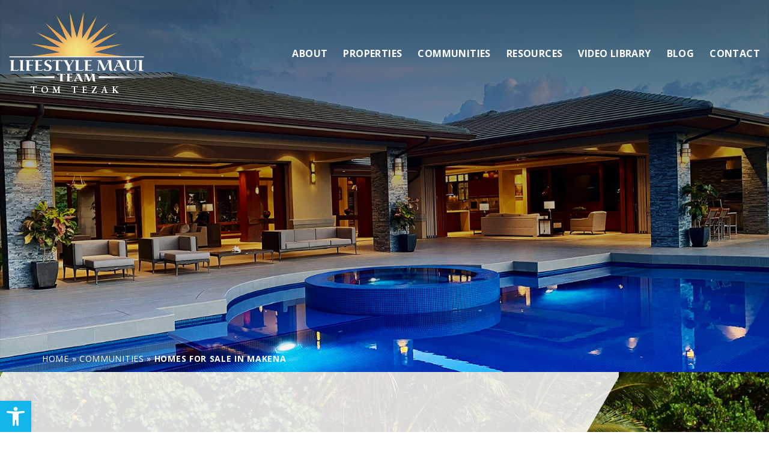

--- FILE ---
content_type: text/html; charset=UTF-8
request_url: https://tomtezak.com/communities/homes-for-sale-in-makena-2/
body_size: 16676
content:
<!DOCTYPE html>
<html lang="en-US">
<head>
	<meta http-equiv="X-UA-Compatible" content="IE=edge" />
	<meta charset="UTF-8" />
	<meta id="viewport-tag" name="viewport" content="width=device-width, initial-scale=1"/>
	<title>Homes for Sale in Makena - Tom Tezak - Maui Real Estate</title>
	<link rel="pingback" href="https://tomtezak.com/wp/xmlrpc.php" />
	<link rel="dns-prefetch" href="//fonts.googleapis.com">
	<link rel="dns-prefetch" href="https://fonts.gstatic.com/">
	
	
	
	<meta name='robots' content='index, follow, max-image-preview:large, max-snippet:-1, max-video-preview:-1' />
	<style>img:is([sizes="auto" i], [sizes^="auto," i]) { contain-intrinsic-size: 3000px 1500px }</style>
	<link rel="apple-touch-icon" sizes="180x180" href="https://tomtezak.com/app/themes/tomtezak.com/favicons/apple-touch-icon.png">
<link rel="icon" type="image/png" sizes="32x32" href="https://tomtezak.com/app/themes/tomtezak.com/favicons/favicon-32x32.png">
<link rel="icon" type="image/png" sizes="16x16" href="https://tomtezak.com/app/themes/tomtezak.com/favicons/favicon-16x16.png">
<link rel="manifest" href="https://tomtezak.com/app/themes/tomtezak.com/favicons/site.webmanifest">
<link rel="mask-icon" href="https://tomtezak.com/app/themes/tomtezak.com/favicons/safari-pinned-tab.svg" color="#13b5ea">
<meta name="msapplication-TileColor" content="#da532c">
<meta name="theme-color" content="#ffffff"><meta name="msvalidate.01" content="AB806E983A4AD9737EC5FCFB479D8FBD" />
<meta name="google-site-verification" content="O4xZjR_h313ovF2MspSy15J08WLnLHo3zbRXZfJ_tH0" />

	<!-- This site is optimized with the Yoast SEO plugin v25.8 - https://yoast.com/wordpress/plugins/seo/ -->
	<meta name="description" content="If you’re considering buying property on Maui, my team and I know you want to make sure you make the best purchase possible." />
	<link rel="canonical" href="https://tomtezak.com/communities/homes-for-sale-in-makena-2/" />
	<meta property="og:locale" content="en_US" />
	<meta property="og:type" content="article" />
	<meta property="og:title" content="Homes for Sale in Makena - Tom Tezak - Maui Real Estate" />
	<meta property="og:description" content="If you’re considering buying property on Maui, my team and I know you want to make sure you make the best purchase possible." />
	<meta property="og:url" content="https://tomtezak.com/communities/homes-for-sale-in-makena-2/" />
	<meta property="og:site_name" content="Tom Tezak - Maui Real Estate" />
	<meta property="article:modified_time" content="2022-11-18T13:48:42+00:00" />
	<meta property="og:image" content="https://cdn.agentimagehosting.com/VmWTtYNDSd6sDfHfAvauW/2022/10/ip-comm-01.jpg" />
	<meta property="og:image:width" content="392" />
	<meta property="og:image:height" content="214" />
	<meta property="og:image:type" content="image/jpeg" />
	<meta name="twitter:card" content="summary_large_image" />
	<script type="application/ld+json" class="yoast-schema-graph">{"@context":"https://schema.org","@graph":[{"@type":"WebPage","@id":"https://tomtezak.com/communities/homes-for-sale-in-makena-2/","url":"https://tomtezak.com/communities/homes-for-sale-in-makena-2/","name":"Homes for Sale in Makena - Tom Tezak - Maui Real Estate","isPartOf":{"@id":"https://tomtezak.com/#website"},"primaryImageOfPage":{"@id":"https://tomtezak.com/communities/homes-for-sale-in-makena-2/#primaryimage"},"image":{"@id":"https://tomtezak.com/communities/homes-for-sale-in-makena-2/#primaryimage"},"thumbnailUrl":"https://cdn.agentimagehosting.com/VmWTtYNDSd6sDfHfAvauW/2022/10/ip-comm-01.jpg","datePublished":"2016-03-24T21:58:28+00:00","dateModified":"2022-11-18T13:48:42+00:00","description":"If you’re considering buying property on Maui, my team and I know you want to make sure you make the best purchase possible.","breadcrumb":{"@id":"https://tomtezak.com/communities/homes-for-sale-in-makena-2/#breadcrumb"},"inLanguage":"en-US","potentialAction":[{"@type":"ReadAction","target":["https://tomtezak.com/communities/homes-for-sale-in-makena-2/"]}]},{"@type":"ImageObject","inLanguage":"en-US","@id":"https://tomtezak.com/communities/homes-for-sale-in-makena-2/#primaryimage","url":"https://cdn.agentimagehosting.com/VmWTtYNDSd6sDfHfAvauW/2022/10/ip-comm-01.jpg","contentUrl":"https://cdn.agentimagehosting.com/VmWTtYNDSd6sDfHfAvauW/2022/10/ip-comm-01.jpg","width":392,"height":214,"caption":"sunset by the sea"},{"@type":"BreadcrumbList","@id":"https://tomtezak.com/communities/homes-for-sale-in-makena-2/#breadcrumb","itemListElement":[{"@type":"ListItem","position":1,"name":"Home","item":"https://tomtezak.com/"},{"@type":"ListItem","position":2,"name":"Geo Farms","item":"https://tomtezak.com/communitiess/"},{"@type":"ListItem","position":3,"name":"Homes for Sale in Makena"}]},{"@type":"WebSite","@id":"https://tomtezak.com/#website","url":"https://tomtezak.com/","name":"Tom Tezak - Maui Real Estate","description":"","potentialAction":[{"@type":"SearchAction","target":{"@type":"EntryPoint","urlTemplate":"https://tomtezak.com/?s={search_term_string}"},"query-input":{"@type":"PropertyValueSpecification","valueRequired":true,"valueName":"search_term_string"}}],"inLanguage":"en-US"}]}</script>
	<meta property="og:image:width" content="1000" />
	<meta property="og:image:height" content="750" />
	<!-- / Yoast SEO plugin. -->


<link rel='dns-prefetch' href='//cdn.vs12.com' />
<link rel='dns-prefetch' href='//cdnjs.cloudflare.com' />
<link rel='dns-prefetch' href='//fonts.googleapis.com' />
<style>.ai-contact-wrap input.wpcf7-submit,
			    .ai-default-cf7wrap input.wpcf7-submit,
			    .error-forms input.wpcf7-submit {
			      background: #4b3900 !important;
			      color: #ffffff !important;
			    }
			    
			    .ai-contact-wrap input.wpcf7-submit:hover,
			    .ai-default-cf7wrap input.wpcf7-submit:hover,
			    .error-forms input.wpcf7-submit:hover {
			      background: #13b5ea !important;
			      color: #ffffff !important;
			    }div.wpcf7-response-output,
					.wpcf7 form .wpcf7-response-output {
						color: #000 !important;
						border: 2px solid #ff0000 !important;
					}
					
					div.wpcf7-mail-sent-ok,
						.wpcf7 form.sent .wpcf7-response-output {
						border: 2px solid #398f14 !important;
					}
					
					div.wpcf7-mail-sent-ng,
					div.wpcf7-aborted,
					.wpcf7 form.failed .wpcf7-response-output,
					.wpcf7 form.aborted .wpcf7-response-output{
						border: 2px solid #ff0000 !important;
					}
					
					div.wpcf7-spam-blocked,
					.wpcf7 form.spam .wpcf7-response-output{
						border: 2px solid #ffa500 !important;
					}
					
					div.wpcf7-validation-errors,
					div.wpcf7-acceptance-missing,
					.wpcf7 form.invalid .wpcf7-response-output,
					.wpcf7 form.unaccepted .wpcf7-response-output{
						border: 2px solid #f7e700 !important;
					}
					
					span.wpcf7-not-valid-tip {
						color: #ff0000 !important;
					}
					
					
					.use-floating-validation-tip span.wpcf7-not-valid-tip {
						border: 1px solid #ff0000 !important;
						background: #FFFFFF !important;
						color: #ff0000 !important;
					}
					.ai-default-cf7wrap input[type="text"]:focus, 
					.ai-default-cf7wrap input[type="tel"]:focus, 
					.ai-default-cf7wrap input[type="email"]:focus,
					.ai-default-cf7wrap select:focus,
					.ai-default-cf7wrap textarea:focus,
					.error-page-content-wrapper .error-forms input[type=text]:focus, 
					.error-page-content-wrapper .error-forms input[type=email]:focus, 
					.error-page-content-wrapper .error-forms input[type=phone]:focus,
					.error-page-content-wrapper .error-forms textarea:focus{
						border-color: #66afe9;
						outline: 0;
						-webkit-box-shadow: inset 0 1px 1px #66afe9, 0 0 8px #66afe9;
						box-shadow: inset 0 0 1px #66afe9, 0 0 8px #66afe9;
					}</style><link rel='stylesheet' id='cf7ic_style-css' href='https://tomtezak.com/app/plugins/contact-form-7-image-captcha/css/cf7ic-style.css' type='text/css' media='all' />
<link rel='stylesheet' id='wp-block-library-css' href='https://tomtezak.com/wp/wp-includes/css/dist/block-library/style.min.css' type='text/css' media='all' />
<style id='classic-theme-styles-inline-css' type='text/css'>
/*! This file is auto-generated */
.wp-block-button__link{color:#fff;background-color:#32373c;border-radius:9999px;box-shadow:none;text-decoration:none;padding:calc(.667em + 2px) calc(1.333em + 2px);font-size:1.125em}.wp-block-file__button{background:#32373c;color:#fff;text-decoration:none}
</style>
<link rel='stylesheet' id='agentimage-font-css' href='https://cdn.vs12.com/font-icons/agentimage.font.icons.css' type='text/css' media='' />
<link rel='stylesheet' id='aios-starter-theme-bootstrap-css' href='https://cdn.vs12.com/bootstrap/bootstrap.min.css' type='text/css' media='all' />
<link rel='stylesheet' id='aios-starter-theme-popup-style-css' href='https://cdn.vs12.com/libraries/css/aios-popup.min.css' type='text/css' media='all' />
<link rel='stylesheet' id='aios-initial-setup-frontend-style-css' href='https://cdn.vs12.com/libraries/css/frontend.min.css' type='text/css' media='all' />
<link rel='stylesheet' id='aios-slick-style-css' href='https://cdn.vs12.com/libraries/css/slick.min.css' type='text/css' media='all' />
<link rel='stylesheet' id='aios-aos-style-css' href='https://cdn.vs12.com/libraries/css/aos.min.css' type='text/css' media='all' />
<link rel='stylesheet' id='contact-form-7-css' href='https://tomtezak.com/app/plugins/contact-form-7/includes/css/styles.css' type='text/css' media='all' />
<link rel='stylesheet' id='hji-geo-farms-main-css' href='https://tomtezak.com/app/plugins/hji-geo-farms/resources/styles/style.min.css' type='text/css' media='all' />
<link rel="preload" id="link-hji-recent-sales" href="https://tomtezak.com/app/plugins/hji-recent-sales/resources/styles/recent-sales.min.css" as="style" onload="this.onload=null;this.rel='stylesheet'">
            <noscript><link rel='stylesheet' id='hji-recent-sales-css' href='https://tomtezak.com/app/plugins/hji-recent-sales/resources/styles/recent-sales.min.css' type='text/css' media='all' />
</noscript><link rel='stylesheet' id='pojo-a11y-css' href='https://tomtezak.com/app/plugins/pojo-accessibility/modules/legacy/assets/css/style.min.css' type='text/css' media='all' />
<link rel='stylesheet' id='aios-starter-theme-style-css' href='https://tomtezak.com/app/themes/aios-starter-theme/style.css' type='text/css' media='all' />
<link rel='stylesheet' id='aios-starter-theme-child-style-css' href='https://tomtezak.com/app/themes/tomtezak.com/style.css' type='text/css' media='all' />
<link rel='stylesheet' id='aios-starter-theme-child-style-media-queries-css' href='https://tomtezak.com/app/themes/tomtezak.com/style-media-queries.css' type='text/css' media='all' />
<link rel='stylesheet' id='hji-css-css' href='https://tomtezak.com/app/themes/tomtezak.com/css/custom-page/communities-details.css' type='text/css' media='all' />
<link rel='stylesheet' id='hji-home-value-css' href='https://tomtezak.com/app/plugins/hji-home-value/resources/styles/home-value.min.css' type='text/css' media='all' />
<link crossorigin="anonymous" rel='stylesheet' id='eb-garamond-font-css' href='https://fonts.googleapis.com/css2?family=EB+Garamond%3Awght%40600&#038;display=swap' type='text/css' media='all' />
<link crossorigin="anonymous" rel='stylesheet' id='open-sans-font-css' href='https://fonts.googleapis.com/css2?family=Open+Sans%3Aital%2Cwght%400%2C300%3B0%2C400%3B0%2C600%3B0%2C700%3B0%2C800%3B1%2C300&#038;display=swap' type='text/css' media='all' />
<link rel='stylesheet' id='ridx-style-css' href='https://tomtezak.com/app/plugins/hji-responsive-idx/resources/styles/responsive-idx.min.css' type='text/css' media='all' />
<link rel='stylesheet' id='aios-mobile-header-main-css' href='https://tomtezak.com/app/plugins/aios-initial-setup/app/widgets/mobile-header/views/lib/css/style.css' type='text/css' media='all' />
<link rel='stylesheet' id='aios-mobile-header-theme-header3a-css' href='https://tomtezak.com/app/plugins/aios-initial-setup/app/widgets/mobile-header/views/frontend/header3a/css/style.css' type='text/css' media='all' />
<link rel="preload" as="style" href="//cdnjs.cloudflare.com/ajax/libs/font-awesome/4.7.0/css/font-awesome.min.css">
                    <link rel="stylesheet" media="print" onload="this.onload=null;this.removeAttribute('media');" href="//cdnjs.cloudflare.com/ajax/libs/font-awesome/4.7.0/css/font-awesome.min.css">
                    <noscript><link font-awesome rel="stylesheet" href="//cdnjs.cloudflare.com/ajax/libs/font-awesome/4.7.0/css/font-awesome.min.css" /></noscript><link rel='stylesheet' id='hji-bootstrap-css' href='https://tomtezak.com/app/plugins/hji-membership/third-party/hji-bootstrap/hjitb.min.css' type='text/css' media='all' />
<style id='hji-bootstrap-inline-css' type='text/css'>
body {
                --hj-bg-color-light: rgb(255 255 255 / 70%);
                --hj-bg-color-dark: rgb(0 0 0 / 5%);
                --hj-border-color-dark: rgb(0 0 0 / 6%);
                --hj-border: none;
                --hj-box-shadow: 0px 1px 3px 0px var(--hj-shadow-color-dark);
                --hj-shadow-color-dark: rgb(0 0 0 / 15%);
                --hj-fg-color-light-grey: rgb(0 0 0 / 30%);
                --hj-fg-color-dark:rgb(0 0 0 / 63%);
                --hj-bg-color-light-grey: rgb(0 0 0 / 6%);
                --hj-fg-alert-error-color: rgb(255 0 0);
                }
</style>
<link rel='stylesheet' id='hji-common-css' href='https://tomtezak.com/app/plugins/hji-membership/resources/styles/common.min.css' type='text/css' media='all' />
<link rel='stylesheet' id='hji-default-grid-sizes-css' href='https://tomtezak.com/app/plugins/hji-membership/resources/styles/default-grid-sizes.min.css' type='text/css' media='all' />
<link rel='stylesheet' id='gforms_reset_css-css' href='https://tomtezak.com/app/plugins/gravityforms/legacy/css/formreset.min.css' type='text/css' media='all' />
<link rel='stylesheet' id='gforms_datepicker_css-css' href='https://tomtezak.com/app/plugins/gravityforms/legacy/css/datepicker.min.css' type='text/css' media='all' />
<link rel='stylesheet' id='gforms_formsmain_css-css' href='https://tomtezak.com/app/plugins/gravityforms/legacy/css/formsmain.min.css' type='text/css' media='all' />
<link rel='stylesheet' id='gforms_ready_class_css-css' href='https://tomtezak.com/app/plugins/gravityforms/legacy/css/readyclass.min.css' type='text/css' media='all' />
<link rel='stylesheet' id='gforms_browsers_css-css' href='https://tomtezak.com/app/plugins/gravityforms/legacy/css/browsers.min.css' type='text/css' media='all' />
<link rel="preload" id="link-hji-accessibility" href="https://tomtezak.com/app/plugins/hji-membership/resources/styles/accessibility/main.min.css" as="style" onload="this.onload=null;this.rel='stylesheet'">
            <noscript><link rel='stylesheet' id='hji-accessibility-css' href='https://tomtezak.com/app/plugins/hji-membership/resources/styles/accessibility/main.min.css' type='text/css' media='all' />
</noscript><link rel="preload" as="style" href="https://tomtezak.com/app/plugins/hji-membership/resources/fonts/hji-icons/stylesheets/hji-icons.css">
                    <link rel="stylesheet" media="print" onload="this.onload=null;this.removeAttribute('media');" href="https://tomtezak.com/app/plugins/hji-membership/resources/fonts/hji-icons/stylesheets/hji-icons.css">
                    <noscript><link hji-icons rel="stylesheet" href="https://tomtezak.com/app/plugins/hji-membership/resources/fonts/hji-icons/stylesheets/hji-icons.css" /></noscript><link rel="preload" id="link-membership-gl" href="https://tomtezak.com/app/plugins/hji-membership/resources/styles/membership.min.css" as="style" onload="this.onload=null;this.rel='stylesheet'">
            <noscript><link rel='stylesheet' id='membership-gl-css' href='https://tomtezak.com/app/plugins/hji-membership/resources/styles/membership.min.css' type='text/css' media='all' />
</noscript><link rel='stylesheet' id='rel_css-css' href='https://tomtezak.com/app/plugins/hji-pocket-listings/resources/styles/style.min.css' type='text/css' media='all' />
        <script>
        var hjiRequireJsConfig = {
            is_wp_admin: false,
            baseUrl: '/app/plugins/hji-membership/resources/scripts/build',
            waitSeconds: 30,
            paths: {"hji-membership":"\/app\/plugins\/hji-membership\/resources\/scripts\/build","hji-membership\/third-party":"\/app\/plugins\/hji-membership\/third-party","slipstream":"https:\/\/slipstream-cdn.homejunction.com\/js\/1.5.3","hji-common\/widgets\/poi":"components\/widgets\/poi\/poi","mapbox\/draw":"https:\/\/api.mapbox.com\/mapbox.js\/plugins\/leaflet-draw\/v0.4.10\/leaflet.draw","hji-market-trends":"https:\/\/sm.homejunction.com\/1.4\/app\/js\/market-trends-widget\/marketTrendsWidget","hji-pocket-listings\/main":"\/app\/plugins\/hji-pocket-listings\/resources\/scripts\/build\/main","hji-pocket-listings":"\/app\/plugins\/hji-pocket-listings\/resources\/scripts\/build\/components","hji-ridx\/main":"\/app\/plugins\/hji-responsive-idx\/resources\/scripts\/build\/main","hji-ridx":"\/app\/plugins\/hji-responsive-idx\/resources\/scripts\/build\/components","hji-recent-sales\/main":"\/app\/plugins\/hji-recent-sales\/resources\/scripts\/build\/main","hji-recent-sales":"\/app\/plugins\/hji-recent-sales\/resources\/scripts\/build\/components","hji-home-value\/main":"\/app\/plugins\/hji-home-value\/resources\/scripts\/build\/main","hji-home-value":"\/app\/plugins\/hji-home-value\/resources\/scripts\/build\/components","hji-geo-farms\/main":"\/app\/plugins\/hji-geo-farms\/resources\/scripts\/build\/main","hji-geo-farms":"\/app\/plugins\/hji-geo-farms\/resources\/scripts\/build\/components","hji-common":"\/app\/plugins\/hji-membership\/resources\/scripts\/build\/components","bxslider":"\/app\/plugins\/hji-membership\/third-party\/bxslider\/jquery.bxslider.min","colorbox":"\/app\/plugins\/hji-membership\/third-party\/colorbox\/jquery.colorbox","selectize":"\/app\/plugins\/hji-membership\/third-party\/selectize\/js\/standalone\/selectize.min"},
            shim: {
                'backbone': {
                    deps: ['jquery', 'underscore'],
                    exports: 'Backbone'
                },
                'underscore': {
                    exports: '_'
                },
                'selectize': ['jquery']
            },
            map: {
                '*': {
                    'Backbone' : 'backbone',
                    '_' : 'underscore'
                }
            },
            urlArgs: function(id, url) {
                var versions = {"hji-membership":"2.24.5","hji-geo-farms":"1.14.2","hji-home-value":"1.6.3","hji-lifestyle-finder":"1.2.1","hji-pocket-listings":"2.11.2","hji-recent-sales":"1.9.0","hji-responsive-idx":"3.26.6","hji-shortcode-reference":"1.1.6"},
                    ver = null,
                    param = '';

                // we already have the proper ID, so use it
                if (typeof versions[id] != 'undefined')
                {
                    ver = versions[id];
                }
                else // we need to regex the plugin slug from the script url and pass it to versions
                {
                    var re = new RegExp(/\/(hji-[a-z,-]+)\//gi),
                        match = re.exec(url);

                    if (match && (typeof match[1] != 'undefined') && (versions[match[1]]))
                    {
                        ver = versions[match[1]];
                    }
                }

                // if we actually have a version number add it as a URL param
                if (ver)
                {
                   param = (url.indexOf('?') === -1 ? '?' : '&') + ('ver=' + ver);
                }

                return param;
            }
        };

        </script>
    <script type="text/javascript" src="https://cdn.vs12.com/libraries/jquery/jquery-1.12.4-wp.js" id="jquery-core-js"></script>
<script type="text/javascript" src="https://cdn.vs12.com/libraries/jquery-migrate/jquery-migrate-1.4.1-wp.js" id="jquery-migrate-js"></script>
<script type="text/javascript" id="jquery-js-before">
/* <![CDATA[ */
var affordabilityViewResultsUrl = 'https://tomtezak.com/app/plugins/hji-membership/classes/components/affordability/view';
/* ]]> */
</script>
<script type="text/javascript" id="jquery-js-after">
/* <![CDATA[ */
                let idxResultImage;
                document.addEventListener('DOMContentLoaded', function() {
                    idxResultImage = document.querySelector('.idx-results  img.lazyload');
                    if (idxResultImage !== null) {
                        jQuery(idxResultImage).on("lazyloaded",function(event) {
                            let src = event.target.currentSrc;
                            let urlObject = new URL(src);
                            let imgWidth = urlObject.searchParams.get('width');
                            
                            if (imgWidth === null) {
                                imgWidth = idxResultImage.width;
                            }
                            let windowWidth = window.outerWidth;
             
                            let date = new Date();
                            let days = 1;
                            date.setTime(date.getTime() + (10 * 60 * 1000));
                            let expires="; expires=" + date.toGMTString();
                            document.cookie = decodeURI('hji-ridx-img-width') + "=" + decodeURI(imgWidth.toString()) + expires + "; path=/";
                            document.cookie = decodeURI('hji-ridx-viewport-width') + "=" + decodeURI(windowWidth.toString()) + expires + "; path=/";
                        });
                    }
                });
            
/* ]]> */
</script>
<script type="text/javascript" src="https://cdn.vs12.com/libraries/js/bowser-scripts.js" id="aios-starter-theme-bowser-js"></script>
<script type="text/javascript" src="https://cdn.vs12.com/libraries/js/browser-selector.min.js" id="aios-starter-theme-crossbrowserselector-js"></script>
<script type="text/javascript" src="https://cdn.vs12.com/libraries/js/placeholders.min.js" id="aios-starter-theme-placeholder-js"></script>
<script type="text/javascript" async src="https://cdn.vs12.com/libraries/js/lazysizes.min.js" id="aios-lazysizes-js"></script>
<script type="text/javascript" src="https://cdn.vs12.com/bootstrap/bootstrap.min.js" id="aios-starter-theme-bootstrap-js-js"></script>
<script type="text/javascript" src="https://cdn.vs12.com/libraries/js/jquery.nav-tab-double-tap.min.js" id="aios-nav-double-tap-js"></script>
<script type="text/javascript" src="https://cdn.vs12.com/libraries/js/aios-popup.min.js" id="aios-starter-theme-popup-js"></script>
<script type="text/javascript" src="https://cdn.vs12.com/libraries/js/aios-default-libraries.min.js" id="aios-default-functions-js"></script>
<script type="text/javascript" src="https://cdn.vs12.com/libraries/js/aios-initial-setup-frontend.min.js" id="aios-initial-setup-frontend-scripts-js"></script>
<script type="text/javascript" src="https://cdn.vs12.com/libraries/js/jquery.chain-height.min.js" id="aios-chain-height-script-js"></script>
<script type="text/javascript" src="https://cdn.vs12.com/libraries/js/slick.min.js" id="aios-slick-script-js"></script>
<script type="text/javascript" src="https://cdn.vs12.com/libraries/js/aos.min.js" id="aios-aos-script-js"></script>
<script type="text/javascript" src="https://tomtezak.com/app/plugins/aios-initial-setup/app/modules/contact-form-7-fix-date-field/js/contact-form7-normalize-date-field.js" id="aios-initial-setup-cf7-fix-date-field-js"></script>
<script type="text/javascript" id="aios-honeyblocker-js-extra">
/* <![CDATA[ */
var honeyblocker = {"api":"https:\/\/tomtezak.com\/wp-json\/aios-settings\/v1\/token","nonce":"86c1a2d143"};
/* ]]> */
</script>
<script type="text/javascript" src="https://tomtezak.com/app/plugins/aios-spam-honeyblocker/resources/js/honeyblocker.js" id="aios-honeyblocker-js"></script>
<script type="text/javascript" src="https://cdn.vs12.com/libraries/js/global.min.js" id="aios-starter-theme-global-js"></script>
<script type="text/javascript" src="https://tomtezak.com/app/themes/tomtezak.com/js/scripts.js" id="aios-starter-theme-child-script-js"></script>
<script type="text/javascript" src="https://cdnjs.cloudflare.com/ajax/libs/underscore.js/1.9.1/underscore-min.js" id="underscore-js"></script>
<script type="text/javascript" src="https://cdnjs.cloudflare.com/ajax/libs/backbone.js/1.4.0/backbone-min.js" id="backbone-js"></script>
<style>.aios-smw-ajax-loader{display:block;position:relative;width:80px;height:80px;margin:0 auto}.aios-smw-ajax-loader div{position:absolute;top:33px;width:13px;height:13px;border-radius:50%;background:rgba(0,0,0,.3);animation-timing-function:cubic-bezier(0,1,1,0)}.aios-smw-ajax-loader div:first-child{left:8px;animation:.6s infinite aios-smw-ajax-loader1}.aios-smw-ajax-loader div:nth-child(2){left:8px;animation:.6s infinite aios-smw-ajax-loader2}.aios-smw-ajax-loader div:nth-child(3){left:32px;animation:.6s infinite aios-smw-ajax-loader2}.aios-smw-ajax-loader div:nth-child(4){left:56px;animation:.6s infinite aios-smw-ajax-loader3}@keyframes aios-smw-ajax-loader1{0%{transform:scale(0)}100%{transform:scale(1)}}@keyframes aios-smw-ajax-loader3{0%{transform:scale(1)}100%{transform:scale(0)}}@keyframes aios-smw-ajax-loader2{0%{transform:translate(0,0)}100%{transform:translate(24px,0)}}</style><script type="application/ld+json">{
    "@context": "https:\/\/schema.org",
    "@graph": [
        [
            [
                {
                    "@type": "SiteNavigationElement",
                    "name": "About",
                    "url": "https:\/\/tomtezak.com\/about\/meet-tom\/"
                },
                {
                    "@type": "SiteNavigationElement",
                    "name": "Meet Tom",
                    "url": "https:\/\/tomtezak.com\/about\/meet-tom\/"
                },
                {
                    "@type": "SiteNavigationElement",
                    "name": "Meet the Team",
                    "url": "https:\/\/tomtezak.com\/about\/meet-the-team\/"
                },
                {
                    "@type": "SiteNavigationElement",
                    "name": "Testimonials",
                    "url": "https:\/\/tomtezak.com\/testimonials\/"
                },
                {
                    "@type": "SiteNavigationElement",
                    "name": "Properties",
                    "url": "https:\/\/tomtezak.com\/featured-properties\/"
                },
                {
                    "@type": "SiteNavigationElement",
                    "name": "Featured Properties",
                    "url": "https:\/\/tomtezak.com\/featured-properties\/"
                },
                {
                    "@type": "SiteNavigationElement",
                    "name": "Sold Properties",
                    "url": "https:\/\/tomtezak.com\/sold-properties\/"
                },
                {
                    "@type": "SiteNavigationElement",
                    "name": "Search Properties",
                    "url": "https:\/\/tomtezak.com\/search-properties\/"
                },
                {
                    "@type": "SiteNavigationElement",
                    "name": "Communities",
                    "url": "https:\/\/tomtezak.com\/communities\/"
                },
                {
                    "@type": "SiteNavigationElement",
                    "name": "Resources",
                    "url": "\/affordability-calculator"
                },
                {
                    "@type": "SiteNavigationElement",
                    "name": "Affordability Calculator",
                    "url": "https:\/\/tomtezak.com\/affordability-calculator\/"
                },
                {
                    "@type": "SiteNavigationElement",
                    "name": "Home Valuation",
                    "url": "https:\/\/tomtezak.com\/home-valuation\/"
                },
                {
                    "@type": "SiteNavigationElement",
                    "name": "Home Sales Activity",
                    "url": "https:\/\/tomtezak.com\/home-sales-activity\/"
                },
                {
                    "@type": "SiteNavigationElement",
                    "name": "Mortgage Calculator",
                    "url": "https:\/\/tomtezak.com\/mortgage-calculator\/"
                },
                {
                    "@type": "SiteNavigationElement",
                    "name": "Property Alerts",
                    "url": "https:\/\/tomtezak.com\/property-alerts\/"
                },
                {
                    "@type": "SiteNavigationElement",
                    "name": "Request CMA",
                    "url": "https:\/\/tomtezak.com\/request-cma\/"
                },
                {
                    "@type": "SiteNavigationElement",
                    "name": "School District Information",
                    "url": "https:\/\/tomtezak.com\/school-district-information\/"
                },
                {
                    "@type": "SiteNavigationElement",
                    "name": "Video Library",
                    "url": "https:\/\/tomtezak.com\/video-gallery\/"
                },
                {
                    "@type": "SiteNavigationElement",
                    "name": "Blog",
                    "url": "https:\/\/tomtezak.com\/blog\/"
                },
                {
                    "@type": "SiteNavigationElement",
                    "name": "Contact",
                    "url": "https:\/\/tomtezak.com\/contact\/"
                }
            ]
        ]
    ]
}</script>
            <style type="text/css" media="all">.aios-slider.aios-slider-template-default .splide:not(.is-initialized):not(.is-rendered){background:#dedede;visibility:visible}.aios-slider.aios-slider-template-default .splide:not(.is-initialized):not(.is-rendered) .splide__arrows,
.aios-slider.aios-slider-template-default .splide:not(.is-initialized):not(.is-rendered) .aios-slider-tagline{display:none}.aios-slider.aios-slider-template-default .splide:not(.is-initialized):not(.is-rendered) .splide__list{position:relative;display:block}.aios-slider.aios-slider-template-default .splide:not(.is-initialized):not(.is-rendered) .aios-slider-slide{position:relative;display:block}.aios-slider.aios-slider-template-default .splide:not(.is-initialized):not(.is-rendered) .aios-slider-slide:nth-child(n+2){display:none}.aios-slider.aios-slider-template-default .splide:not(.is-initialized):not(.is-rendered) .aios-slider-volume,
.aios-slider.aios-slider-template-default .splide:not(.is-initialized):not(.is-rendered) .aios-slider-custom-video button,
.aios-slider.aios-slider-template-default .splide:not(.is-initialized):not(.is-rendered) .aios-slider-slide:nth-child(n+2){display:none}.aios-slider.aios-slider-template-default .splide:not(.is-initialized):not(.is-rendered) .aios-slider-img{user-select:none;position:relative;display:block;pointer-events:auto;background:#dedede;overflow:hidden}.aios-slider.aios-slider-template-default .splide:not(.is-initialized):not(.is-rendered) .aios-slider-img img{position:absolute;top:0;left:0;width:100%;height:100%;object-fit:cover;object-position:center center;pointer-events:none}.aios-slider.aios-slider-template-default .splide:not(.is-initialized):not(.is-rendered) .aios-slider-img canvas{display:block;width:100%}.aios-slider.aios-slider-template-default .splide:not(.is-initialized):not(.is-rendered) .aios-slider-custom-video{position:relative;display:block;overflow:hidden}.aios-slider.aios-slider-template-default .splide:not(.is-initialized):not(.is-rendered) .aios-slider-custom-video video{position:absolute;top:0;left:0;width:100%;height:100%;object-fit:cover;object-position:center center}.aios-slider.aios-slider-template-default .splide:not(.is-initialized):not(.is-rendered) .aios-slider-custom-video canvas{display:block;width:100%}</style>
        <style>.alternative-container{position: absolute !important;overflow: hidden !important;display: inline !important;height: 1px !important;width: 1px !important;z-index: -1000 !important}</style><meta name="generator" content="Redux 4.3.14" /><script>var gmapicon = "https://tomtezak.com/app/plugins/hji-responsive-idx/resources/images/marker.png";</script>
<style type="text/css">
#pojo-a11y-toolbar .pojo-a11y-toolbar-toggle a{ background-color: #13b5ea;	color: #ffffff;}
#pojo-a11y-toolbar .pojo-a11y-toolbar-overlay, #pojo-a11y-toolbar .pojo-a11y-toolbar-overlay ul.pojo-a11y-toolbar-items.pojo-a11y-links{ border-color: #13b5ea;}
body.pojo-a11y-focusable a:focus{ outline-style: solid !important;	outline-width: 1px !important;	outline-color: #FF0000 !important;}
#pojo-a11y-toolbar .pojo-a11y-toolbar-overlay{ background-color: #ffffff;}
#pojo-a11y-toolbar .pojo-a11y-toolbar-overlay ul.pojo-a11y-toolbar-items li.pojo-a11y-toolbar-item a, #pojo-a11y-toolbar .pojo-a11y-toolbar-overlay p.pojo-a11y-toolbar-title{ color: #333333;}
#pojo-a11y-toolbar .pojo-a11y-toolbar-overlay ul.pojo-a11y-toolbar-items li.pojo-a11y-toolbar-item a.active{ background-color: #13b5ea;	color: #ffffff;}
@media (max-width: 767px) { #pojo-a11y-toolbar { top: 50px !important; } }</style><!-- There is no amphtml version available for this URL. -->
<!-- Global site tag (gtag.js) - Google Analytics -->
  <script async src="https://www.googletagmanager.com/gtag/js?id=G-XQXJLQVPHS "></script>
  <script>
    window.dataLayer = window.dataLayer || [];
    function gtag(){dataLayer.push(arguments);}
    gtag('js', new Date());
  
    gtag('config', 'G-XQXJLQVPHS ');
  </script></head>
<body class="wp-singular hji_areas-template-default single single-hji_areas postid-2206 wp-theme-aios-starter-theme wp-child-theme-tomtezakcom  ip-container post-hji_areas-homes-for-sale-in-makena-2">
		<script>
		jQuery( document ).ready( function() {
			jQuery( "head" ).append("<style type=\"text/css\">\
				.aios-mobile-header-2 .amh-header-buttons{background: #FFFFFF; color: #003e7b !important;}\
					.aios-mobile-header-2 .amh-header-buttons .amh-phone .amh-phone-text{color: #003e7b;}\
					.aios-mobile-header-2 .amh-header-buttons .amh-navigation-trigger span{color: #003e7b;}\
					.aios-mobile-header-2 .amh-header-phone-list a {color: #003e7b;}\
				.aios-mobile-header-2 .amh-navigation{background: #FFFFFF;}\
				.aios-mobile-header-2 .amh-navigation .amh-menu li{border-color: #f7f7f7;}\
					.aios-mobile-header-2 .amh-navigation .amh-menu li a{color: #4b3900;}\
						.aios-mobile-header-2 .amh-navigation .amh-menu li:hover > a,\
						.aios-mobile-header-2 .amh-navigation .amh-menu li.open > a{background: #4b3900; color: #FFFFFF;}\
				.aios-mobile-header-2 .amh-navigation .amh-menu li ul{background: #13b5ea;}\
					.aios-mobile-header-2 .amh-navigation .amh-menu li ul li{border-color: #f7f7f7;}\
						.aios-mobile-header-2 .amh-navigation .amh-menu li ul li a{background: #13b5ea; color: #FFFFFF;}\
							.aios-mobile-header-2 .amh-navigation .amh-menu li ul li:hover a,\
							.aios-mobile-header-2 .amh-navigation .amh-menu li ul li.open a{background: #003e7b; color: #FFFFFF;}\
				.aios-mobile-header-2 .amh-navigation .amh-menu li li.open ul{background: #332713;}\
					.aios-mobile-header-2 .amh-navigation .amh-menu li li.open ul li{border-color: #f7f7f7;}\
						.aios-mobile-header-2 .amh-navigation .amh-menu li li.open ul li a{background: #332713; color: #FFFFFF;}\
							.aios-mobile-header-2 .amh-navigation .amh-menu li li.open ul li:hover a,\
							.aios-mobile-header-2 .amh-navigation .amh-menu li li.open ul li.open a{background: #13b5ea; color: #FFFFFF;}\
			</style>");
		} );
	</script><div id="aios-mobile-header-wrapper-696bf5715b111" class="aios-mobile-header-2 aios-mobile-header-wrapper aios-mobile-header-wrapper-breakpoint-992">

	<div class="amh-fixed-header-nav amh-area-wrap">
		<div class="amh-header-buttons amh-3a amh-clearfix">

			<div class="amh-navigation-trigger"><div class="ai-font-menu"></div></div>
			<div class="amh-center">
															<a href="tel:+1.808.746.3347" class="amh-phone"><span class="ai-font-phone"><span class="amh-phone-text-hide">808.746.3347</span></span></a>
												</div>

			<div class="amh-header-right-btn">
															<a class="asis-mailto-obfuscated-email-hidden asis-mailto-obfuscated-email " aria-label="tom(at)tomtezak(dotted)com" data-value="tom(at)tomtezak(dotted)com"><span class="amh-email"><span class="ai-font-envelope-f"><span class="amh-email-text-hide">tom(at)tomtezak(dotted)com</span></span></span></a>												</div>

			

		</div><!-- end of buttons -->

		<div class="amh-navigation amh-nav-1">
			<div class="menu-main-navigation-container"><ul id="amh-menu696bf5715b111" class="amh-menu"><li class=""><a href="https://tomtezak.com/" data-title="Home">Home</a></li>
<li class="menu-item menu-item-type-post_type menu-item-object-page menu-item-has-children"><a href="https://tomtezak.com/about/meet-tom/" data-title="About">About</a>
<ul class="sub-menu">
	<li class="menu-item menu-item-type-post_type menu-item-object-page"><a href="https://tomtezak.com/about/meet-tom/" data-title="Meet Tom">Meet Tom</a></li>
	<li class="menu-item menu-item-type-post_type menu-item-object-page"><a href="https://tomtezak.com/about/meet-the-team/" data-title="Meet the Team">Meet the Team</a></li>
	<li class="menu-item menu-item-type-post_type menu-item-object-page"><a href="https://tomtezak.com/testimonials/" data-title="Testimonials">Testimonials</a></li>
</ul>
</li>
<li class="menu-item menu-item-type-post_type menu-item-object-page menu-item-has-children"><a href="https://tomtezak.com/featured-properties/" data-title="Properties">Properties</a>
<ul class="sub-menu">
	<li class="menu-item menu-item-type-post_type menu-item-object-page"><a href="https://tomtezak.com/featured-properties/" data-title="Featured Properties">Featured Properties</a></li>
	<li class="menu-item menu-item-type-post_type menu-item-object-page"><a href="https://tomtezak.com/sold-properties/" data-title="Sold Properties">Sold Properties</a></li>
	<li class="menu-item menu-item-type-post_type menu-item-object-page"><a href="https://tomtezak.com/search-properties/" data-title="Search Properties">Search Properties</a></li>
</ul>
</li>
<li class="menu-item menu-item-type-post_type menu-item-object-page"><a href="https://tomtezak.com/communities/" data-title="Communities">Communities</a></li>
<li class="menu-item menu-item-type-custom menu-item-object-custom menu-item-has-children"><a href="/affordability-calculator" data-title="Resources">Resources</a>
<ul class="sub-menu">
	<li class="menu-item menu-item-type-post_type menu-item-object-page"><a href="https://tomtezak.com/affordability-calculator/" data-title="Affordability Calculator">Affordability Calculator</a></li>
	<li class="menu-item menu-item-type-post_type menu-item-object-page"><a href="https://tomtezak.com/home-valuation/" data-title="Home Valuation">Home Valuation</a></li>
	<li class="menu-item menu-item-type-post_type menu-item-object-page"><a href="https://tomtezak.com/home-sales-activity/" data-title="Home Sales Activity">Home Sales Activity</a></li>
	<li class="menu-item menu-item-type-post_type menu-item-object-page"><a href="https://tomtezak.com/mortgage-calculator/" data-title="Mortgage Calculator">Mortgage Calculator</a></li>
	<li class="menu-item menu-item-type-post_type menu-item-object-page"><a href="https://tomtezak.com/property-alerts/" data-title="Property Alerts">Property Alerts</a></li>
	<li class="menu-item menu-item-type-post_type menu-item-object-page"><a href="https://tomtezak.com/request-cma/" data-title="Request CMA">Request CMA</a></li>
	<li class="menu-item menu-item-type-post_type menu-item-object-page"><a href="https://tomtezak.com/school-district-information/" data-title="School District Information">School District Information</a></li>
</ul>
</li>
<li class="menu-item menu-item-type-post_type menu-item-object-page"><a href="https://tomtezak.com/video-gallery/" data-title="Video Library">Video Library</a></li>
<li class="menu-item menu-item-type-post_type menu-item-object-page"><a href="https://tomtezak.com/blog/" data-title="Blog">Blog</a></li>
<li class="menu-item menu-item-type-post_type menu-item-object-page"><a href="https://tomtezak.com/contact/" data-title="Contact">Contact</a></li>
</ul></div>		</div><!-- end of navigation -->

	</div><!-- end of fixed header and anv -->

	<!-- SCRIPTS -->

	<script>

		jQuery(document).ready( function() {

			var instanceId = 'aios-mobile-header-wrapper-696bf5715b111';
			var header = jQuery("#" + instanceId);
			var trigger = header.find(".amh-navigation-trigger");
			var nav = header.find(".amh-navigation");
			var position = 'left';

			nav.aiosMobileHeaderNavigation({
				trigger: trigger,
				attachment: header,
				position: position
			});

			header.find(".amh-fixed-header-nav").aiosMobileHeader();

		});

	</script>

	<!-- END SCRIPTS -->


</div><!-- end of ampl wrapper -->

	<div id="main-wrapper">


        

	<header id="header_wrap">
		<div class="container-fluid">
			<div class="header_logo">
				<div class="textwidget custom-html-widget"><a href="https://tomtezak.com" class="site_logo">
	<img class="default_logo" src="https://cdn.agentimagehosting.com/VmWTtYNDSd6sDfHfAvauW/2022/04/site-logo.png" alt="Tom Tezak" width="225">
	<img class="fixed_logo" src="https://cdn.agentimagehosting.com/VmWTtYNDSd6sDfHfAvauW/2022/04/site-logo-colored.png" alt="Tom Tezak" width="134">
	<span>Tom Tezak</span>
</a></div>			</div>

			<nav class="navigation hidden-sm hidden-xs">
				<div class="menu-main-navigation-container"><ul id="nav" class="menu"><li id="menu-item-1088" class="menu-item menu-item-type-post_type menu-item-object-page menu-item-has-children menu-item-1088"><a href="https://tomtezak.com/about/meet-tom/" data-title="About">About</a>
<ul class="sub-menu">
	<li id="menu-item-34" class="menu-item menu-item-type-post_type menu-item-object-page menu-item-34"><a href="https://tomtezak.com/about/meet-tom/" data-title="Meet Tom">Meet Tom</a></li>
	<li id="menu-item-1159" class="menu-item menu-item-type-post_type menu-item-object-page menu-item-1159"><a href="https://tomtezak.com/about/meet-the-team/" data-title="Meet the Team">Meet the Team</a></li>
	<li id="menu-item-33" class="menu-item menu-item-type-post_type menu-item-object-page menu-item-33"><a href="https://tomtezak.com/testimonials/" data-title="Testimonials">Testimonials</a></li>
</ul>
</li>
<li id="menu-item-3342" class="menu-item menu-item-type-post_type menu-item-object-page menu-item-has-children menu-item-3342"><a href="https://tomtezak.com/featured-properties/" data-title="Properties">Properties</a>
<ul class="sub-menu">
	<li id="menu-item-1095" class="menu-item menu-item-type-post_type menu-item-object-page menu-item-1095"><a href="https://tomtezak.com/featured-properties/" data-title="Featured Properties">Featured Properties</a></li>
	<li id="menu-item-1094" class="menu-item menu-item-type-post_type menu-item-object-page menu-item-1094"><a href="https://tomtezak.com/sold-properties/" data-title="Sold Properties">Sold Properties</a></li>
	<li id="menu-item-1093" class="menu-item menu-item-type-post_type menu-item-object-page menu-item-1093"><a href="https://tomtezak.com/search-properties/" data-title="Search Properties">Search Properties</a></li>
</ul>
</li>
<li id="menu-item-37" class="menu-item menu-item-type-post_type menu-item-object-page menu-item-37"><a href="https://tomtezak.com/communities/" data-title="Communities">Communities</a></li>
<li id="menu-item-3549" class="menu-item menu-item-type-custom menu-item-object-custom menu-item-has-children menu-item-3549"><a href="/affordability-calculator" data-title="Resources">Resources</a>
<ul class="sub-menu">
	<li id="menu-item-1110" class="menu-item menu-item-type-post_type menu-item-object-page menu-item-1110"><a href="https://tomtezak.com/affordability-calculator/" data-title="Affordability Calculator">Affordability Calculator</a></li>
	<li id="menu-item-1109" class="menu-item menu-item-type-post_type menu-item-object-page menu-item-1109"><a href="https://tomtezak.com/home-valuation/" data-title="Home Valuation">Home Valuation</a></li>
	<li id="menu-item-1108" class="menu-item menu-item-type-post_type menu-item-object-page menu-item-1108"><a href="https://tomtezak.com/home-sales-activity/" data-title="Home Sales Activity">Home Sales Activity</a></li>
	<li id="menu-item-1107" class="menu-item menu-item-type-post_type menu-item-object-page menu-item-1107"><a href="https://tomtezak.com/mortgage-calculator/" data-title="Mortgage Calculator">Mortgage Calculator</a></li>
	<li id="menu-item-1106" class="menu-item menu-item-type-post_type menu-item-object-page menu-item-1106"><a href="https://tomtezak.com/property-alerts/" data-title="Property Alerts">Property Alerts</a></li>
	<li id="menu-item-1105" class="menu-item menu-item-type-post_type menu-item-object-page menu-item-1105"><a href="https://tomtezak.com/request-cma/" data-title="Request CMA">Request CMA</a></li>
	<li id="menu-item-1104" class="menu-item menu-item-type-post_type menu-item-object-page menu-item-1104"><a href="https://tomtezak.com/school-district-information/" data-title="School District Information">School District Information</a></li>
</ul>
</li>
<li id="menu-item-1111" class="menu-item menu-item-type-post_type menu-item-object-page menu-item-1111"><a href="https://tomtezak.com/video-gallery/" data-title="Video Library">Video Library</a></li>
<li id="menu-item-1112" class="menu-item menu-item-type-post_type menu-item-object-page menu-item-1112"><a href="https://tomtezak.com/blog/" data-title="Blog">Blog</a></li>
<li id="menu-item-42" class="menu-item menu-item-type-post_type menu-item-object-page menu-item-42"><a href="https://tomtezak.com/contact/" data-title="Contact">Contact</a></li>
</ul></div>			</nav>
		</div>
	</header>

	<main>
		<h2 class="aios-starter-theme-hide-title">Main Content</h2>

		<!-- ip banner goes here -->
    <div class="textwidget custom-html-widget">
<div class="ip-banner" data-type="hji_areas" data-id="2206">
    <canvas width="1600" height="350" style="background-image: url(https://cdn.agentimagehosting.com/VmWTtYNDSd6sDfHfAvauW/2022/04/slide-01.jpg)"></canvas>
    <!-- <div class="container">
    	<div class="row">
        	<div class="col-md-12">
                <h1 class="entry-title">
                    Homes for Sale in Makena
                    <span></span>
                </h1>
            </div>
        </div>
    </div> -->
</div>
</div>		<!-- ip banner goes here -->


		
		<div id="inner-page-wrapper">
			<div class="container">

		
<div class="custom-breadcrumbs">
	<div class="container">
	    <p id="breadcrumbs"><span><span property="itemListElement" typeof="ListItem"><a property="item" typeof="WebPage" href="https://tomtezak.com/"><span property="name">Home</span></a><meta property="position" content="1"></span> » <span property="itemListElement" typeof="ListItem"><a property="item" typeof="WebPage" href="https://tomtezak.com/communitiess/"><span property="name">Geo Farms</span></a><meta property="position" content="2"></span> » <span class="breadcrumb_last" property="itemListElement" typeof="ListItem"><span property="name">Homes for Sale in Makena</span><meta property="position" content="3"></span></span></p>	</div>
</div>

<div id="ip-comm-wrap">
	<div class="ip-comm-container">
		<div class="ip-comm-top-section site_section">
			<div class="ip-comm-top-bg non_parallax_bg">
				<canvas width="1600" height="422" style="background-image: url('https://tomtezak.com/app/themes/tomtezak.com/images/communities-details/bg-ip-kihei.jpg');"></canvas>
			</div>
			<div class="ip-comm-top-content-wrap">
				<div class="ip-comm-top-content" data-aos="fade-right" data-aos-duration="1000">
					<div class="ip_fc_title_wrap">
						<div class="custom_site_title">
							<h1>Homes for Sale in Makena</h1>
							<div class="accent_title">Homes for Sale in Makena</div>
						</div>
					</div>
					<div class="ip-fc-description">
						 
					</div>
				</div>
			</div>
		</div>
		<div class="ip-comm-listing-wrap">
					</div>
	</div>
</div>

						<div class="clearfix"></div>
			</div><!-- end of #inner-page-wrapper .inner -->
			</div><!-- end of #inner-page-wrapper -->
			</main>
	
		<footer id="footer_wrap">
			<div id="footer_form_wrap" class="site_section">
				<div class="footer_form_bg non_parallax_bg">
					<canvas class="lazyload" width="1000" height="852" data-bgset="https://tomtezak.com/app/themes/tomtezak.com/images/bg-form.jpg"></canvas>
				</div>
				<div class="footer_contact_form site_inner_container">
					<div class="textwidget custom-html-widget"><div class="footer_form_title custom_site_title white_text" data-aos="fade-down" data-aos-duration="1000">
	<span>Get</span>
	<h2>In Touch</h2>
	<div class="accent_title">Contact</div>
</div>
<div class="footer_form" data-aos="fade-up" data-aos-duration="1000">
<div class="wpcf7 no-js" id="wpcf7-f15-o1" lang="en-US" dir="ltr" data-wpcf7-id="15">
<div class="screen-reader-response"><p role="status" aria-live="polite" aria-atomic="true"></p> <ul></ul></div>
<form action="/communities/homes-for-sale-in-makena-2/#wpcf7-f15-o1" method="post" class="wpcf7-form init use-floating-validation-tip" aria-label="Contact form" novalidate="novalidate" data-status="init">
<fieldset class="hidden-fields-container"><input type="hidden" name="_wpcf7" value="15" /><input type="hidden" name="_wpcf7_version" value="6.1.1" /><input type="hidden" name="_wpcf7_locale" value="en_US" /><input type="hidden" name="_wpcf7_unit_tag" value="wpcf7-f15-o1" /><input type="hidden" name="_wpcf7_container_post" value="0" /><input type="hidden" name="_wpcf7_posted_data_hash" value="" />
</fieldset>
<div class="form_field_wrap">
	<div class="form_field_short"><label for="yourname">Name</label> <span class="wpcf7-form-control-wrap" data-name="your-name"><input size="40" maxlength="400" class="wpcf7-form-control wpcf7-text wpcf7-validates-as-required" id="yourname" aria-required="true" aria-invalid="false" placeholder="Name" value="" type="text" name="your-name" /></span></div>
	<div class="form_field_short"><label for="youremail">Email</label> <span class="wpcf7-form-control-wrap" data-name="your-email"><input size="40" maxlength="400" class="wpcf7-form-control wpcf7-email wpcf7-validates-as-required wpcf7-text wpcf7-validates-as-email" id="youremail" aria-required="true" aria-invalid="false" placeholder="Email" value="" type="email" name="your-email" /></span></div>
	<div class="form_field_short"><label for="yourphone">Phone</label> <span class="wpcf7-form-control-wrap" data-name="your-phone"><input size="40" maxlength="400" class="wpcf7-form-control wpcf7-tel wpcf7-validates-as-required wpcf7-text wpcf7-validates-as-tel" id="yourphone" aria-required="true" aria-invalid="false" placeholder="Phone No." value="" type="tel" name="your-phone" /></span></div>
</div>
<div class="form_field_wrap">
	<div class="form_field_long"><label for="yourmsg">Message</label> <span class="wpcf7-form-control-wrap" data-name="your-message"><textarea cols="40" rows="10" maxlength="2000" class="wpcf7-form-control wpcf7-textarea" id="yourmsg" aria-invalid="false" placeholder="Message" name="your-message"></textarea></span></div>
</div>
<span class="wpcf7-form-control-wrap kc_captcha" data-name="kc_captcha"><span class="wpcf7-form-control wpcf7-radio"><span class="captcha-image" ><span class="cf7ic_instructions">Please prove you are human by selecting the<span> house</span>.</span><label><input aria-label="1" type="radio" name="kc_captcha" value="kc_human" /><svg aria-hidden="true" role="img" xmlns="http://www.w3.org/2000/svg" viewBox="0 0 576 512"><path fill="currentColor" d="M488 313v143c0 13-11 24-24 24H348c-7 0-12-5-12-12V356c0-7-5-12-12-12h-72c-7 0-12 5-12 12v112c0 7-5 12-12 12H112c-13 0-24-11-24-24V313c0-4 2-7 4-10l188-154c5-4 11-4 16 0l188 154c2 3 4 6 4 10zm84-61l-84-69V44c0-6-5-12-12-12h-56c-7 0-12 6-12 12v73l-89-74a48 48 0 00-61 0L4 252c-5 4-5 12-1 17l25 31c5 5 12 5 17 1l235-193c5-4 11-4 16 0l235 193c5 5 13 4 17-1l25-31c4-6 4-13-1-17z"/></svg></label><label><input aria-label="2" type="radio" name="kc_captcha" value="bot" /><svg aria-hidden="true" role="img" xmlns="http://www.w3.org/2000/svg" viewBox="0 0 512 512"><path fill="currentColor" d="M500 168h-55l-8-21a127 127 0 00-120-83H195a127 127 0 00-120 83l-8 21H12c-8 0-14 8-11 16l8 24a12 12 0 0011 8h29a64 64 0 00-33 56v48c0 16 6 31 16 42v62c0 13 11 24 24 24h48c13 0 24-11 24-24v-40h256v40c0 13 11 24 24 24h48c13 0 24-11 24-24v-62c10-11 16-26 16-42v-48c0-24-13-45-33-56h29a12 12 0 0011-8l8-24c3-8-3-16-11-16zm-365 2c9-25 33-42 60-42h122c27 0 51 17 60 42l15 38H120l15-38zM88 328a32 32 0 010-64c18 0 48 30 48 48s-30 16-48 16zm336 0c-18 0-48 2-48-16s30-48 48-48 32 14 32 32-14 32-32 32z"/></svg></label><label><input aria-label="3" type="radio" name="kc_captcha" value="bot" /><svg aria-hidden="true" role="img" xmlns="http://www.w3.org/2000/svg" viewBox="0 0 640 512"><path fill="currentColor" d="M192 384h192c53 0 96-43 96-96h32a128 128 0 000-256H120c-13 0-24 11-24 24v232c0 53 43 96 96 96zM512 96a64 64 0 010 128h-32V96h32zm48 384H48c-47 0-61-64-36-64h584c25 0 11 64-36 64z"/></svg></label>
    </span>
    <span style="display:none">
        <input type="text" name="kc_honeypot">
    </span></span></span>
<div class="form_submit"><input class="wpcf7-form-control wpcf7-submit has-spinner site_easing" type="submit" value="Submit" /></div><div class="wpcf7-response-output" aria-hidden="true"></div>
</form>
</div>
</div></div>				</div>
			</div>

			<div class="footer_bottom_wrap">
				<div class="container">
					<div class="footer_contact_info">
						<div class="textwidget custom-html-widget"><div class="foot_logos_wrap">
	<div class="foot_logo site_logo">
		<a href="https://tomtezak.com">
			<img class="filter_white custom-lazyload" src="[data-uri]"  data-custom-src="https://cdn.agentimagehosting.com/VmWTtYNDSd6sDfHfAvauW/2022/04/site-logo.png" alt="Tom Tezak" width="252">
			<span>Tom Tezak</span>
		</a>
	</div>
	<div class="foot_logo">
		<img src="[data-uri]"  data-custom-src="https://tomtezak.com/app/themes/tomtezak.com/images/broker-logo.png" alt="Tom Tezak" width="394" class=" custom-lazyload">
	</div>
</div>
<div class="footer_info">
	<div class="foot_info foot_info_short">
		<i class="ai-font-phone"></i>
		<span><a href="tel:+1.808.746.3347" class="aios-ai-phone " aria-label="+1.808.746.3347">808.746.3347</a></span>
	</div>
	<div class="foot_info foot_info_short">
		<i class="ai-font-envelope-f"></i>
		<span><a class="asis-mailto-obfuscated-email " data-value="tom(at)tomtezak(dotted)com " href="#" aria-label="tom(at)tomtezak(dotted)com "><span class="__cf_email__" data-cfemail="d5a1bab895a1bab8a1b0afb4befbb6bab8">[email&#160;protected]</span></a></span>
	</div>
	<div class="foot_info foot_info_long">
		<i class="ai-font-location-c"></i>
		<span>3750 Wailea Alanui Suite B16 Walilea , HI 96753</span>
	</div>
</div>
<div class="footer_smi">
	<a href="https://www.facebook.com/LifestyleMauiTeam" target="_blank" class="site_easing"><span class="ai-font-facebook"></span><em class="hidden">facebook</em></a>
	<a href="https://www.youtube.com/lifestylemaui" target="_blank" class="site_easing"><span class="ai-font-youtube"></span><em class="hidden">youtube</em></a>
	<a href="http://www.linkedin.com/in/mauirealestateagent/" target="_blank" class="site_easing"><span class="ai-font-linkedin"></span><em class="hidden">linkedin</em></a>
	<a href="https://www.instagram.com/lifestyle_maui/" target="_blank" class="site_easing"><span class="ai-font-instagram"></span><em class="hidden">instagram</em></a>
</div></div>					</div>
					<div class="footer_disclaimer">
						<div class="textwidget custom-html-widget"><p>Tom Tezak is committed to providing an accessible website. If you have difficulty accessing content, have difficulty viewing a file on the website, or notice any accessibility problems, please contact us at <a href="tel:+1.808.746.3347" class="aios-ai-phone " aria-label="+1.808.746.3347">808.746.3347</a> to specify the nature of the accessibility issue and any assistive technology you use.</p>
<p>We strive to provide the content you need in the format you require.</p></div>					</div>
					<!-- ?php //wp_nav_menu( array( 'sort_column' => 'menu_order', 'menu_class' => 'footernav', 'theme_location' => 'primary-menu','depth'=>1 ) ); ? -->
					<div class="footer_copyright">
						Copyright &copy; 2026. <span>Tom Tezak</span> All rights reserved. <a href="#">Terms of Use</a> | <a href="https://tomtezak.com/sitemap/">Sitemap</a> |  Real Estate Website Design by <a target="_blank" href="https://www.agentimage.com"><strong>Agent Image</strong></a>
					</div>
					<div class="footer_mls">
						<span class="ai-font-eho"></span>
						<span class="ai-font-realtor-mls"></span>
					</div>
				</div>
			</div>	
		</footer>
		
						
	</div><!-- end of #main-wrapper -->


	<script data-cfasync="false" src="/cdn-cgi/scripts/5c5dd728/cloudflare-static/email-decode.min.js"></script><script type="speculationrules">
{"prefetch":[{"source":"document","where":{"and":[{"href_matches":"\/*"},{"not":{"href_matches":["\/wp\/wp-*.php","\/wp\/wp-admin\/*","\/app\/uploads\/*","\/app\/*","\/app\/plugins\/*","\/app\/themes\/tomtezak.com\/*","\/app\/themes\/aios-starter-theme\/*","\/*\\?(.+)"]}},{"not":{"selector_matches":"a[rel~=\"nofollow\"]"}},{"not":{"selector_matches":".no-prefetch, .no-prefetch a"}}]},"eagerness":"conservative"}]}
</script>
<script>
			var docRef = (  document.referrer == undefined ? "" :  document.referrer );
			if ( document.referrer.indexOf( "https://tomtezak.com" ) !== -1 && !document.body.classList.contains( "user-navigated-from-a-page-on-the-site" ) ) document.body.className += " user-navigated-from-a-page-on-the-site";
		</script><script>
/* <![CDATA[ */
hjiSettings = {"rIDX":{"options":{"results_per_page":20},"listingUrlPattern":"\/featured-listings\/%market%\/mls-%listingId%\/","recentlyViewed":{"viewer":null,"listingsViewed":0,"pages":0}},"MapSearch":{"userStorageKey":"user"},"common":{"debug":false,"licenseKey":"84CC-AF86-8899-7C5C","areaBias":null,"apiVersion":"v20180104","siteUrl":"https:\/\/tomtezak.com","ajaxUrl":"https:\/\/tomtezak.com\/wp\/wp-admin\/admin-ajax.php","apiBaseUrl":"https:\/\/slipstream.homejunction.com","env":"prod","cookiePath":"\/","cookieDomain":"","customer":{"name":"Tom Tezak","email":"tom@tomtezak.com","officeName":"Wailea Realty Corp.","officePhone":"808-280-2055","mobilePhone":null,"fax":null,"address":{"deliveryLine":"2656 Moolio Place","city":"Kihei","state":"HI","zip":"96753"},"photo":"http:\/\/tomtezak.flywheelsites.com\/wp-content\/uploads\/2016\/04\/Tom-Tezak-Family-150x150.jpg","logo":"http:\/\/tomtezak.flywheelsites.com\/wp-content\/uploads\/2016\/03\/logo.png","logoHeight":"75"},"gMapsApiKey":null,"hjgMapsApiKey":"AIzaSyB2NnYBBeSC8UVq1OcRA5SLgfNyj1cYAd8","isAdmin":false,"hjiAdvancedOptions":{"lookupAreaList":{"place":"Place","township":"Township","county":"County","neighborhood":"Neighborhood","zipcode":"Zip Code","school":"School","address":"Address"},"areaBias":"postal-city","lookupAreaDefaultPlaceholder":"Neighborhood, City, School, Zip...","licensedInStates":"","global_residential_listing-type-switch":"1","global_land_listing-type-switch":"1","global_commercial_listing-type-switch":"1","maui_all_listing-statuses":[],"maui_residential_listing-type-switch":"1","maui_land_listing-type-switch":"1","maui_commercial_listing-type-switch":"1","gf_form_hji_responsive_idx_tour_this_home":9,"gf_form_hji_agent_roster_ar_contact_agent":10,"gf_form_hji_agent_roster_testimonials":11,"global_rental_listing-type-switch":"1","global_multifamily_listing-type-switch":"1","maui_rental_listing-type-switch":"1","maui_multifamily_listing-type-switch":"1"},"marketTrendsWidgetUrl":"https:\/\/sm.homejunction.com\/1.4\/app\/js\/market-trends-widget\/marketTrendsWidget","token":"HJI-9B709052-89FC-43B2-9521-12FE31972CE1","tokenExpires":1768769264,"markets":{"maui":{"centroid":{"latitude":20.8677353987011,"longitude":-156.617058789728}}},"mostPopulatedCity":{"id":"fa9ec28baa2a477b622c40b6cfb2fe6c","name":"Wailuku","centroid":{"latitude":20.903228,"longitude":-156.542879}}}};
/* ]]> */
</script>
<script type="text/javascript" id="thickbox-js-extra">
/* <![CDATA[ */
var thickboxL10n = {"next":"Next >","prev":"< Prev","image":"Image","of":"of","close":"Close","noiframes":"This feature requires inline frames. You have iframes disabled or your browser does not support them.","loadingAnimation":"https:\/\/tomtezak.com\/wp\/wp-includes\/js\/thickbox\/loadingAnimation.gif"};
/* ]]> */
</script>
<script type="text/javascript" src="https://tomtezak.com/wp/wp-includes/js/thickbox/thickbox.js" id="thickbox-js"></script>
<script type="text/javascript" src="https://tomtezak.com/wp/wp-includes/js/dist/hooks.min.js" id="wp-hooks-js"></script>
<script type="text/javascript" src="https://tomtezak.com/wp/wp-includes/js/dist/i18n.min.js" id="wp-i18n-js"></script>
<script type="text/javascript" id="wp-i18n-js-after">
/* <![CDATA[ */
wp.i18n.setLocaleData( { 'text direction\u0004ltr': [ 'ltr' ] } );
/* ]]> */
</script>
<script type="text/javascript" src="https://tomtezak.com/app/plugins/contact-form-7/includes/swv/js/index.js" id="swv-js"></script>
<script type="text/javascript" id="contact-form-7-js-before">
/* <![CDATA[ */
var wpcf7 = {
    "api": {
        "root": "https:\/\/tomtezak.com\/wp-json\/",
        "namespace": "contact-form-7\/v1"
    }
};
/* ]]> */
</script>
<script type="text/javascript" src="https://tomtezak.com/app/plugins/contact-form-7/includes/js/index.js" id="contact-form-7-js"></script>
<script type="text/javascript" id="pojo-a11y-js-extra">
/* <![CDATA[ */
var PojoA11yOptions = {"focusable":"","remove_link_target":"","add_role_links":"1","enable_save":"1","save_expiration":"12"};
/* ]]> */
</script>
<script type="text/javascript" src="https://tomtezak.com/app/plugins/pojo-accessibility/modules/legacy/assets/js/app.min.js" id="pojo-a11y-js"></script>
<script type="text/javascript" src="https://tomtezak.com/app/plugins/aios-initial-setup/app/widgets/mobile-header/views/lib/js/aios-mobile-header-navigation.js" id="aios-mobile-header-widget-navigation-js"></script>
<script type="text/javascript" src="https://tomtezak.com/app/plugins/aios-initial-setup/app/widgets/mobile-header/views/lib/js/aios-mobile-header.js" id="aios-mobile-header-main-js"></script>
<script type="text/javascript" src="https://tomtezak.com/app/plugins/hji-membership/resources/scripts/build/accessibility.min.js" id="hji-accessibility-js"></script>
<script type="text/javascript" src="https://cdnjs.cloudflare.com/ajax/libs/Swiper/8.0.6/swiper-bundle.min.js" id="hji-swiper-slider-js"></script>
<script type="text/javascript" src="https://tomtezak.com/app/plugins/hji-membership/resources/scripts/build/hji.js" id="require-js-js"></script>
<script type="text/javascript" id="require-js-js-after">
/* <![CDATA[ */
            if ('loading' in HTMLImageElement.prototype) {
                const images = document.querySelectorAll('img[loading="lazy"]');
                images.forEach(img => {
                    if (typeof img.dataset.src !== 'undefined') {
                        img.src = img.dataset.src;
                    }
                });
            }
/* ]]> */
</script>
<script type="text/javascript" src="https://tomtezak.com/app/plugins/hji-membership/third-party/hji-bootstrap/hjitb.min.js" id="hji-bootstrap-js"></script>
<script type="text/javascript" id="hji-lazysizes-js-before">
/* <![CDATA[ */
            window.lazySizesConfig = window.lazySizesConfig || {};
            window.lazySizesConfig.expFactor = 0;
            window.lazySizesConfig.init = false;
            window.lazySizesConfig.loadMode = 1;
        
/* ]]> */
</script>
<script type="text/javascript" src="https://cdnjs.cloudflare.com/ajax/libs/lazysizes/5.3.2/lazysizes.min.js" id="hji-lazysizes-js"></script>
		<a id="pojo-a11y-skip-content" class="pojo-skip-link pojo-skip-content" tabindex="1" accesskey="s" href="#content">Skip to content</a>
				<nav id="pojo-a11y-toolbar" class="pojo-a11y-toolbar-left pojo-a11y-hidden-phone" role="navigation">
			<div class="pojo-a11y-toolbar-toggle">
				<a class="pojo-a11y-toolbar-link pojo-a11y-toolbar-toggle-link" href="javascript:void(0);" title="Accessibility Tools" role="button">
					<span class="pojo-sr-only sr-only">Open toolbar</span>
					<svg xmlns="http://www.w3.org/2000/svg" viewBox="0 0 100 100" fill="currentColor" width="1em">
						<title>Accessibility Tools</title>
						<path d="M50 .8c5.7 0 10.4 4.7 10.4 10.4S55.7 21.6 50 21.6s-10.4-4.7-10.4-10.4S44.3.8 50 .8zM92.2 32l-21.9 2.3c-2.6.3-4.6 2.5-4.6 5.2V94c0 2.9-2.3 5.2-5.2 5.2H60c-2.7 0-4.9-2.1-5.2-4.7l-2.2-24.7c-.1-1.5-1.4-2.5-2.8-2.4-1.3.1-2.2 1.1-2.4 2.4l-2.2 24.7c-.2 2.7-2.5 4.7-5.2 4.7h-.5c-2.9 0-5.2-2.3-5.2-5.2V39.4c0-2.7-2-4.9-4.6-5.2L7.8 32c-2.6-.3-4.6-2.5-4.6-5.2v-.5c0-2.6 2.1-4.7 4.7-4.7h.5c19.3 1.8 33.2 2.8 41.7 2.8s22.4-.9 41.7-2.8c2.6-.2 4.9 1.6 5.2 4.3v1c-.1 2.6-2.1 4.8-4.8 5.1z"/>					</svg>
				</a>
			</div>
			<div class="pojo-a11y-toolbar-overlay">
				<div class="pojo-a11y-toolbar-inner">
					<p class="pojo-a11y-toolbar-title">Accessibility Tools</p>

					<ul class="pojo-a11y-toolbar-items pojo-a11y-tools">
																			<li class="pojo-a11y-toolbar-item">
								<a href="#" class="pojo-a11y-toolbar-link pojo-a11y-btn-resize-font pojo-a11y-btn-resize-plus" data-action="resize-plus" data-action-group="resize" tabindex="-1" role="button">
									<span class="pojo-a11y-toolbar-icon"><svg version="1.1" xmlns="http://www.w3.org/2000/svg" width="1em" viewBox="0 0 448 448"><title>Increase Text</title><path fill="currentColor" d="M256 200v16c0 4.25-3.75 8-8 8h-56v56c0 4.25-3.75 8-8 8h-16c-4.25 0-8-3.75-8-8v-56h-56c-4.25 0-8-3.75-8-8v-16c0-4.25 3.75-8 8-8h56v-56c0-4.25 3.75-8 8-8h16c4.25 0 8 3.75 8 8v56h56c4.25 0 8 3.75 8 8zM288 208c0-61.75-50.25-112-112-112s-112 50.25-112 112 50.25 112 112 112 112-50.25 112-112zM416 416c0 17.75-14.25 32-32 32-8.5 0-16.75-3.5-22.5-9.5l-85.75-85.5c-29.25 20.25-64.25 31-99.75 31-97.25 0-176-78.75-176-176s78.75-176 176-176 176 78.75 176 176c0 35.5-10.75 70.5-31 99.75l85.75 85.75c5.75 5.75 9.25 14 9.25 22.5z"></path></svg></span><span class="pojo-a11y-toolbar-text">Increase Text</span>								</a>
							</li>

							<li class="pojo-a11y-toolbar-item">
								<a href="#" class="pojo-a11y-toolbar-link pojo-a11y-btn-resize-font pojo-a11y-btn-resize-minus" data-action="resize-minus" data-action-group="resize" tabindex="-1" role="button">
									<span class="pojo-a11y-toolbar-icon"><svg version="1.1" xmlns="http://www.w3.org/2000/svg" width="1em" viewBox="0 0 448 448"><title>Decrease Text</title><path fill="currentColor" d="M256 200v16c0 4.25-3.75 8-8 8h-144c-4.25 0-8-3.75-8-8v-16c0-4.25 3.75-8 8-8h144c4.25 0 8 3.75 8 8zM288 208c0-61.75-50.25-112-112-112s-112 50.25-112 112 50.25 112 112 112 112-50.25 112-112zM416 416c0 17.75-14.25 32-32 32-8.5 0-16.75-3.5-22.5-9.5l-85.75-85.5c-29.25 20.25-64.25 31-99.75 31-97.25 0-176-78.75-176-176s78.75-176 176-176 176 78.75 176 176c0 35.5-10.75 70.5-31 99.75l85.75 85.75c5.75 5.75 9.25 14 9.25 22.5z"></path></svg></span><span class="pojo-a11y-toolbar-text">Decrease Text</span>								</a>
							</li>
						
						
													<li class="pojo-a11y-toolbar-item">
								<a href="#" class="pojo-a11y-toolbar-link pojo-a11y-btn-background-group pojo-a11y-btn-high-contrast" data-action="high-contrast" data-action-group="schema" tabindex="-1" role="button">
									<span class="pojo-a11y-toolbar-icon"><svg version="1.1" xmlns="http://www.w3.org/2000/svg" width="1em" viewBox="0 0 448 448"><title>High Contrast</title><path fill="currentColor" d="M192 360v-272c-75 0-136 61-136 136s61 136 136 136zM384 224c0 106-86 192-192 192s-192-86-192-192 86-192 192-192 192 86 192 192z"></path></svg></span><span class="pojo-a11y-toolbar-text">High Contrast</span>								</a>
							</li>
						
													<li class="pojo-a11y-toolbar-item">
								<a href="#" class="pojo-a11y-toolbar-link pojo-a11y-btn-background-group pojo-a11y-btn-negative-contrast" data-action="negative-contrast" data-action-group="schema" tabindex="-1" role="button">

									<span class="pojo-a11y-toolbar-icon"><svg version="1.1" xmlns="http://www.w3.org/2000/svg" width="1em" viewBox="0 0 448 448"><title>Negative Contrast</title><path fill="currentColor" d="M416 240c-23.75-36.75-56.25-68.25-95.25-88.25 10 17 15.25 36.5 15.25 56.25 0 61.75-50.25 112-112 112s-112-50.25-112-112c0-19.75 5.25-39.25 15.25-56.25-39 20-71.5 51.5-95.25 88.25 42.75 66 111.75 112 192 112s149.25-46 192-112zM236 144c0-6.5-5.5-12-12-12-41.75 0-76 34.25-76 76 0 6.5 5.5 12 12 12s12-5.5 12-12c0-28.5 23.5-52 52-52 6.5 0 12-5.5 12-12zM448 240c0 6.25-2 12-5 17.25-46 75.75-130.25 126.75-219 126.75s-173-51.25-219-126.75c-3-5.25-5-11-5-17.25s2-12 5-17.25c46-75.5 130.25-126.75 219-126.75s173 51.25 219 126.75c3 5.25 5 11 5 17.25z"></path></svg></span><span class="pojo-a11y-toolbar-text">Negative Contrast</span>								</a>
							</li>
						
						
													<li class="pojo-a11y-toolbar-item">
								<a href="#" class="pojo-a11y-toolbar-link pojo-a11y-btn-links-underline" data-action="links-underline" data-action-group="toggle" tabindex="-1" role="button">
									<span class="pojo-a11y-toolbar-icon"><svg version="1.1" xmlns="http://www.w3.org/2000/svg" width="1em" viewBox="0 0 448 448"><title>Links Underline</title><path fill="currentColor" d="M364 304c0-6.5-2.5-12.5-7-17l-52-52c-4.5-4.5-10.75-7-17-7-7.25 0-13 2.75-18 8 8.25 8.25 18 15.25 18 28 0 13.25-10.75 24-24 24-12.75 0-19.75-9.75-28-18-5.25 5-8.25 10.75-8.25 18.25 0 6.25 2.5 12.5 7 17l51.5 51.75c4.5 4.5 10.75 6.75 17 6.75s12.5-2.25 17-6.5l36.75-36.5c4.5-4.5 7-10.5 7-16.75zM188.25 127.75c0-6.25-2.5-12.5-7-17l-51.5-51.75c-4.5-4.5-10.75-7-17-7s-12.5 2.5-17 6.75l-36.75 36.5c-4.5 4.5-7 10.5-7 16.75 0 6.5 2.5 12.5 7 17l52 52c4.5 4.5 10.75 6.75 17 6.75 7.25 0 13-2.5 18-7.75-8.25-8.25-18-15.25-18-28 0-13.25 10.75-24 24-24 12.75 0 19.75 9.75 28 18 5.25-5 8.25-10.75 8.25-18.25zM412 304c0 19-7.75 37.5-21.25 50.75l-36.75 36.5c-13.5 13.5-31.75 20.75-50.75 20.75-19.25 0-37.5-7.5-51-21.25l-51.5-51.75c-13.5-13.5-20.75-31.75-20.75-50.75 0-19.75 8-38.5 22-52.25l-22-22c-13.75 14-32.25 22-52 22-19 0-37.5-7.5-51-21l-52-52c-13.75-13.75-21-31.75-21-51 0-19 7.75-37.5 21.25-50.75l36.75-36.5c13.5-13.5 31.75-20.75 50.75-20.75 19.25 0 37.5 7.5 51 21.25l51.5 51.75c13.5 13.5 20.75 31.75 20.75 50.75 0 19.75-8 38.5-22 52.25l22 22c13.75-14 32.25-22 52-22 19 0 37.5 7.5 51 21l52 52c13.75 13.75 21 31.75 21 51z"></path></svg></span><span class="pojo-a11y-toolbar-text">Links Underline</span>								</a>
							</li>
						
													<li class="pojo-a11y-toolbar-item">
								<a href="#" class="pojo-a11y-toolbar-link pojo-a11y-btn-readable-font" data-action="readable-font" data-action-group="toggle" tabindex="-1" role="button">
									<span class="pojo-a11y-toolbar-icon"><svg version="1.1" xmlns="http://www.w3.org/2000/svg" width="1em" viewBox="0 0 448 448"><title>Readable Font</title><path fill="currentColor" d="M181.25 139.75l-42.5 112.5c24.75 0.25 49.5 1 74.25 1 4.75 0 9.5-0.25 14.25-0.5-13-38-28.25-76.75-46-113zM0 416l0.5-19.75c23.5-7.25 49-2.25 59.5-29.25l59.25-154 70-181h32c1 1.75 2 3.5 2.75 5.25l51.25 120c18.75 44.25 36 89 55 133 11.25 26 20 52.75 32.5 78.25 1.75 4 5.25 11.5 8.75 14.25 8.25 6.5 31.25 8 43 12.5 0.75 4.75 1.5 9.5 1.5 14.25 0 2.25-0.25 4.25-0.25 6.5-31.75 0-63.5-4-95.25-4-32.75 0-65.5 2.75-98.25 3.75 0-6.5 0.25-13 1-19.5l32.75-7c6.75-1.5 20-3.25 20-12.5 0-9-32.25-83.25-36.25-93.5l-112.5-0.5c-6.5 14.5-31.75 80-31.75 89.5 0 19.25 36.75 20 51 22 0.25 4.75 0.25 9.5 0.25 14.5 0 2.25-0.25 4.5-0.5 6.75-29 0-58.25-5-87.25-5-3.5 0-8.5 1.5-12 2-15.75 2.75-31.25 3.5-47 3.5z"></path></svg></span><span class="pojo-a11y-toolbar-text">Readable Font</span>								</a>
							</li>
																		<li class="pojo-a11y-toolbar-item">
							<a href="#" class="pojo-a11y-toolbar-link pojo-a11y-btn-reset" data-action="reset" tabindex="-1" role="button">
								<span class="pojo-a11y-toolbar-icon"><svg version="1.1" xmlns="http://www.w3.org/2000/svg" width="1em" viewBox="0 0 448 448"><title>Reset</title><path fill="currentColor" d="M384 224c0 105.75-86.25 192-192 192-57.25 0-111.25-25.25-147.75-69.25-2.5-3.25-2.25-8 0.5-10.75l34.25-34.5c1.75-1.5 4-2.25 6.25-2.25 2.25 0.25 4.5 1.25 5.75 3 24.5 31.75 61.25 49.75 101 49.75 70.5 0 128-57.5 128-128s-57.5-128-128-128c-32.75 0-63.75 12.5-87 34.25l34.25 34.5c4.75 4.5 6 11.5 3.5 17.25-2.5 6-8.25 10-14.75 10h-112c-8.75 0-16-7.25-16-16v-112c0-6.5 4-12.25 10-14.75 5.75-2.5 12.75-1.25 17.25 3.5l32.5 32.25c35.25-33.25 83-53 132.25-53 105.75 0 192 86.25 192 192z"></path></svg></span>
								<span class="pojo-a11y-toolbar-text">Reset</span>
							</a>
						</li>
					</ul>
									</div>
			</div>
		</nav>
		<script type="text/javascript">
jQuery(document).ready( function() {
	jQuery("a[href='#']").each( function(i,v) {
		jQuery(v).addClass("aios-initial-setup-dead-link");
	});
	jQuery("a[href='#']").click( function(e) {
		if ( jQuery(e.currentTarget).attr("href") == "#" ) {
			e.preventDefault();
		}
	});
});
</script><script type="text/javascript">"undefined"!=typeof AOS&&AOS.init({disable:"mobile"});</script><script type="application/ld+json">
          {
            "@context": "http://schema.org",
"@type": "RealEstateAgent",
"name": "Lifestyle Maui Team",
            "url": "https://tomtezak.com",
            "priceRange" : "$$$",
"address": {
                  "@type": "PostalAddress",
"streetAddress": "3750 Wailea Alanui Suite B16 ",
"addressLocality": "Walilea",
"addressRegion": "HI",
"postalCode": "96753"},
"description": "If you’re considering buying property on Maui, my team and I know you want to make sure you make the best purchase possible. But how can you be confident in a piece of real estate if you live 3,000 miles away and have limited time to visit?

Many of my clients face this scenario, and we know it can be challenging. We believe you should be able to find a perfect home with confidence, even if you don’t live on Maui full-time right now.",
"image": "https://cdn.agentimagehosting.com/VmWTtYNDSd6sDfHfAvauW/2023/05/tomtezak.com_.png",
"contactPoint": { "@type": "ContactPoint",
"telephone": "+1-808-746-3347 ",
"contactType": "Sales"
},
"telephone": "+1-808-746-3347 ","sameAs" : ["http://www.facebook.com/LifestyleMauiTeam", "http://www.youtube.com/lifestylemaui ", "http://www.linkedin.com/in/mauirealestateagent/", "http://www.instagram.com/lifestyle_maui/"]
}
        </script></body>
</html>


--- FILE ---
content_type: text/css
request_url: https://tomtezak.com/app/themes/tomtezak.com/style.css
body_size: 8471
content:
/*
Theme Name: Tom Tezak
Description: AIOS mobile semi-custom theme.
Author: AgentImage
Author URI: http://www.agentimage.com
Version: 1.6.0
Tags: one-column, two-columns, right-sidebar, custom-menu, full-width-template, sticky-post
License: Proprietary
License URI: http://www.agentimage.com
Template: aios-starter-theme
*/

/*

TABLE OF CONTENTS

1. Variables
2. Custom CSS
3. IP styles
4. MEDIA QUERIES ARE AUTOMATICALLY REMOVED FROM THIS FILE, they must be placed in style-media-queries.css

*/

/*******************************************************
 *
 * 1. Variables
 *
 *******************************************************/

:root {
    /** Font default */
    --EBGaramond: 'EB Garamond', serif;
    --OpenSans: 'Open Sans', sans-serif;
    
    /** Use for input, button, and any other element */
    --primary-color: #4b3900;
    --secondary-color: #000000;
    --tertiary-color: #535353;
    --accent-color: #13b5ea;
    --accent-color-dark: #003e7b;
    --body-font-color: #8c8c8c;
    --primary-bg-color: #332713;
}

a, a:hover, a:link, a:active, a:focus {
    color: var(--body-font-color);
    outline: none;
    text-decoration: none;
}

.slick-slide, .slick-slide *, .slick-slide a {outline: none;}

.site_easing, #header_wrap a, .main_nav li a, .bm_info a, #footer_wrap a {
    -webkit-transition: all 0.3s ease-in-out;
    -moz-transition: all 0.3s ease-in-out;
    -ms-transition: all 0.3s ease-in-out;
    -o-transition: all 0.3s ease-in-out;
    transition: all 0.3s ease-in-out;
}

#main-wrapper {
    position: relative;
    overflow: hidden;
}

.site_section {
    position: relative;
}

.parallax_bg {
    width: 100%;
    height: 100%;
    position: absolute;
    z-index: 1;
    top: 0;
    left: 0;
    font-size: 0;
}
    .parallax_bg canvas {
        width: 100%;
        height: 100%;
        display: block;
        background-size: cover;
        background-position: center;
        background-attachment: fixed;
        background-repeat: no-repeat;
    }
        .safari-true .parallax_bg canvas,
        .mobile .parallax_bg canvas {
            background-attachment: scroll;
        }
.page-id-1092 .footer_form_bg.non_parallax_bg {
    z-index: 0 !important;
}
.non_parallax_bg {
    width: 100%;
    height: 100%;
    position: absolute;
    z-index: 1;
    top: 0;
    left: 0;
    font-size: 0;
}
    .non_parallax_bg canvas {
        width: 100%;
        height: 100%;
        display: block;
        background-size: cover;
        background-position: center;
        background-repeat: no-repeat;
    }

.site_inner_container {
    position: relative;
    z-index: 2;
}
.canvas_img {
    position: relative;
}
    .canvas_img canvas {
        width: 100%;
        height: auto;
        display: block;
    }
    .canvas_img img {
        width: 100%;
        height: 100%;
        position: absolute;
        top: 0;
        left: 0;
        object-fit: cover;
    }

.filter_white {
    filter: brightness(0) invert(1);
}

/* CUSTOM SITE TITLE */
.custom_site_title {
    display: inline-block;
    line-height: 1;
    text-align: left;
    text-transform: uppercase;
    position: relative;
}
    .custom_site_title span {
        display: block;
        color: var(--primary-color);
        font-size: 18px;
        letter-spacing: 0.25em;
    }
    .custom_site_title h2 {
        color: var(--primary-color);
        font-size: 78px;
        letter-spacing: 0.02em;
        padding-bottom: 30px;
    }
        .custom_site_title h2::before {
            width: 168px;
            height: 1px;
            content: '';
            position: absolute;
            z-index: 1;
            bottom: 0;
            right: 0;
            background-color: var(--accent-color);
        }
        .custom_site_title h2::after {
            width: 200%;
            height: 1px;
            content: '';
            position: absolute;
            bottom: 0;
            right: 0;
            background-color: #e0e0e0;
            opacity: 0.8;
        }
    .custom_site_title .accent_title {
        position: absolute;
        /*z-index: -1;*/
        top: 0;
        left: 0;
        color: var(--secondary-color);
        font-size: 204px;
        font-size: 12.750vw;
        font-weight: 800;
        letter-spacing: 0.02em;
        opacity: 0.05;
        pointer-events: none;
    }

    /* WHITE TITLE */
    .custom_site_title.white_text span {
        color: #ffffff;
    }
    .custom_site_title.white_text h2 {
        color: #ffffff;
    }
        .custom_site_title.white_text h2::after {
            opacity: 0.3;
        }
    .custom_site_title.white_text .accent_title {
        color: #ffffff;
        opacity: 0.1;
    }


/* CUSTOM SITE BUTTON */
.custom_site_button {

}
    .custom_site_button a,
    .custom_site_button div {
        width: 219px;
        height: 62px;
        max-width: 100%;
        display: inline-block;
        vertical-align: top;
        color: var(--tertiary-color);
        font-size: 15px;
        text-align: center;
        text-transform: uppercase;
        line-height: 62px;
        letter-spacing: 0.15em;
        position: relative;
        transition: all 0.3s ease-in-out;
    }
        .custom_site_button a span,
        .custom_site_button div span {
            display: block;
            position: relative;
            z-index: 2;
        }
        .custom_site_button a::before,
        .custom_site_button div::before {
            width: 100%;
            height: 100%;
            content: '';
            position: absolute;
            z-index: 1;
            top: 0;
            left: 0;
            border: 1px solid #959595;
        }
        .custom_site_button a::after,
        .custom_site_button div::after {
            width: 84px;
            height: 7px;
            content: '';
            position: absolute;
            z-index: 1;
            bottom: 0;
            left: 0;
            right: 0;
            margin: 0 auto;
            background-color: var(--accent-color);
            transition: all 0.3s ease-in-out;
        }
            .custom_site_button a:hover {
                color: #ffffff;
            }
            .custom_site_button a:hover::after {
                width: 100%;
                height: 100%;
            }

    /* WHITE BUTTON */
    .custom_site_button.white_btn a {
        color: #ffffff;
    }
    .custom_site_button.white_btn a::before {
        border-color: #ffffff;
    }

/* CUSTOM SITE ARROWS */
.custom_site_arrows {

}
    .custom_site_arrows .slick-arrow {
        width: 63px;
        height: 62px;
        color: #303030;
        border: 1px solid #959595;
        text-align: center;
        cursor: pointer;
    }
        .custom_site_arrows .slick-arrow:hover {
            color: #ffffff;
            background-color: var(--accent-color);
            border-color: var(--accent-color);
        }
        .custom_site_arrows .slick-arrow span {
            font-size: 9px;
            display: block;
            line-height: 60px;
        }
            .custom_site_arrows .slick-arrow.arrow_prev span {
                transform: scaleX(-1);
            }

/*******************************************************
 *
 * 2. Custom CSS
 *
 *******************************************************/

/* Global */

body{
    font-family: var(--OpenSans);
    font-size: 14px;
    background: #ffffff;
    color: var(--body-font-color);
    margin: 0;

    /* Remove the comment from line 85 to 86 if the font issue in safari occurs */
    /* -webkit-font-smoothing: antialiased;
    -moz-osx-font-smoothing: grayscale; */
}


/* HEADER */
#header_wrap {
    width: 100%;
    position: fixed;
    z-index: 1011;
    top: 0;
    left: 0;
    font-size: 0;
    padding: 20px 0;
    transition: all 0.3s ease-in-out;
}
    #header_wrap > .container-fluid {
        max-width: 1310px;
        display: -webkit-box;
        display: -ms-flexbox;
        display: flex;
        align-items: center;
        justify-content: space-between;
    }
        .header_logo {
            width: 20%;
            font-size: 0;
            position: relative;
        }
            .header_logo img {
                max-width: 100%;
            }
            .header_logo img.default_logo {

            }
            .header_logo img.fixed_logo {
                position: absolute;
                top: 0;
                left: 0;
                opacity: 0;
                pointer-events: none;
            }
            .site_logo {
                display: inline-block;
                text-align: center;
            }
                .site_logo span {
                    display: block;
                    margin-top: 6px;
                    color: #ffffff;
                    font-size: 16px;
                    font-family: var(--EBGaramond);
                    letter-spacing: 0.42em;
                    text-transform: uppercase;
                }

/* FIXED HEADER */
#header_wrap.fixedhead {
    padding: 5px 0;
    background-color: #ffffff;
    -webkit-box-shadow: 0 0 5px 0 rgba(0,0,0,0.5);
    box-shadow: 0 0 5px 0 rgba(0,0,0,0.5);
}
    #header_wrap.fixedhead .header_logo img.fixed_logo {
        position: relative;
        opacity: 1;
        pointer-events: auto;
    }
    #header_wrap.fixedhead .header_logo img.default_logo {
        position: absolute;
        opacity: 0;
        pointer-events: none;
    }
    #header_wrap.fixedhead .header_logo .site_logo span {
        color: var(--accent-color-dark);
        font-size: 10px;
    }
    #header_wrap.fixedhead #nav > li > a {
        color: #434343;
    }
    #header_wrap.fixedhead #nav .sub-menu {
        padding-top: 37px;
    }


/* NAVIGATION */
.navigation {
    width: 80%;
    text-align: right;
}
    #nav li {
        position: relative;
        display: inline-block;
        margin: 0 13px;
    }
        #nav li:first-child {
            margin-left: 0;
        }
        #nav li:last-child {
            margin-right: 0;
        }
        #nav li a {
            display: block;
            color: #ffffff;
            font-size: 16px;
            font-weight: 700;
            line-height: 20px;
            letter-spacing: 0.025em;
            text-transform: uppercase;
        }
            #nav > li:hover > a {
                opacity: 0.6;
            }
        #nav .sub-menu {
            list-style: none outside none;
            margin: 0;
            display: none;
            padding: 20px 0 0;
            position: absolute;
            width: 100%;
            min-width: 220px;
            text-align: center;
        }
            #nav > li > .sub-menu {
                left: -200%;
                right: -200%;
                margin: 0 auto;
            }
            #nav .sub-menu li {
                width: 100%;
                margin: 0;
                position: relative;
            }
                #nav .sub-menu a {
                    color: #ffffff;
                    font-weight: 400;
                    display: block;
                    padding: 10px 5px;
                    letter-spacing: 0.15em;
                    background-color: var(--primary-color);
                }
                    #nav .sub-menu a:hover {
                        color: #ffffff;
                        background-color: var(--accent-color);
                        text-decoration: none;
                    }
                #nav .sub-menu .sub-menu {
                    margin-left: 100%;
                    top: 0;
                    padding: 0;
                }

/* HP SLIDESHOW */
#hp_slideshow_wrap {
    position: relative;
    z-index: 2;
    overflow: unset;
}
    .hp_slideshow {
        position: relative;
        z-index: 1;
    }
        .hp_slideshow::before {
            width: 100%;
            height: 100%;
            content: '';
            position: absolute;
            z-index: 2;
            top: 0;
            left: 0;
            background-color: var(--secondary-color);
            pointer-events: none;
            opacity: 0.3;
        }
        .hp_slideshow .cycloneslider-template-responsive {
            background-size: cover;
            background-repeat: no-repeat;
            background-position: center;
        }
        .hp_slideshow .cycloneslider-template-responsive .cycloneslider-slide {
            background-color: transparent;
        }
        .hp_slideshow .cycloneslider-template-responsive .cycloneslider-slide::before {
            width: 100%;
            height: 53.625%;
            content: '';
            position: absolute;
            top: 0;
            left: 0;
            z-index: 1;
            background: rgb(0,0,0);
            background: linear-gradient(180deg, rgba(0,0,0,1) 0%, rgba(0,0,0,0) 100%);
            pointer-events: none;
            opacity: 0.78;
        }
        .hp_slideshow .cycloneslider-template-responsive .cycloneslider-slide::after {
            width: 100%;
            height: 53.625%;
            content: '';
            position: absolute;
            bottom: 0;
            left: 0;
            z-index: 1;
            background: rgb(0,0,0);
            background: linear-gradient(360deg, rgba(0,0,0,1) 0%, rgba(0,0,0,0) 100%);
            pointer-events: none;
            opacity: 0.5;
        }
        .scroll_button {
            position: absolute;
            z-index: 3;
            bottom: 30px;
            left: 0;
            right: 0;
            text-align: center;
        }
            .scroll_button a {
                color: #ffffff;
                display: inline-block;
            }
                .scroll_button a i {
                    display: block;
                    font-size: 11px;
                }
                    .scroll_button a i:first-child {
                        position: relative;
                        top: 7px;
                    }
                .scroll_button a span {
                    display: block;
                    margin-top: 5px;
                    opacity: 0.5;
                    font-size: 12px;
                    letter-spacing: 0.05em;
                    text-transform: uppercase;
                    transition: all 0.3s ease-in-out;
                }
                .scroll_button a:hover span {
                    opacity: 1;
                }
    .hp_slide_tagline_wrap {
        width: 100%;
        position: absolute;
        z-index: 2;
        /*top: 370px;*/
        top: 46%;
        left: 0;
    }
        .hp_slide_tagline {
            max-width: 1310px;
        }
            .hp_slide_tagline h2 {
                color: #ffffff;
                font-size: 77px;
                font-size: 4.813vw;
                text-transform: uppercase;
                letter-spacing: 0.025em;
                position: relative;
                padding-left: 40px;
                line-height: 0.8;
                text-align: left;
                text-shadow: 2px 2px 0 rgb(0 0 0 / 30%);
            }

            .hp_slide_tagline h1 {
                color: #ffffff;
                font-size: 77px;
                font-size: 4.813vw;
                text-transform: uppercase;
                letter-spacing: 0.025em;
                position: relative;
                padding-left: 40px;
                line-height: 0.8;
                text-align: left;
                text-shadow: 2px 2px 0 rgb(0 0 0 / 30%);
            }
                .hp_slide_tagline h2 span {
                    display: block;
                    margin-top: 15px;
                }

                .hp_slide_tagline h1 span {
                    display: block;
                    margin-top: 15px;
                }
                .hp_slide_tagline h2::before {
                    width: 1px;
                    height: 54.89%;
                    content: '';
                    position: absolute;
                    z-index: 1;
                    top: 4px;
                    left: 0;
                    background-color: #ffffff;
                }

                .hp_slide_tagline h1::before {
                    width: 1px;
                    height: 54.89%;
                    content: '';
                    position: absolute;
                    z-index: 1;
                    top: 4px;
                    left: 0;
                    background-color: #ffffff;
                }

                .hp_slide_tagline h2::after {
                    width: 1px;
                    height: 45.11%;
                    content: '';
                    position: absolute;
                    bottom: 0;
                    left: 0;
                    background-color: var(--accent-color);
                }

                .hp_slide_tagline h1::after {
                    width: 1px;
                    height: 45.11%;
                    content: '';
                    position: absolute;
                    bottom: 0;
                    left: 0;
                    background-color: var(--accent-color);
                }
            .hp_slide_button {
                margin-top: 70px;
            }
                .hp_slide_button .custom_site_button a {
                    /*width: ;*/
                }



/* HP ABOUT */
#hp_about_wrap {
    /*padding: 45px 0 155px;*/
    padding: 60px 0 110px;
}
    .hp_about {
        padding-left: 3.75%;
        padding-right: 3.75%;
    }
        .about_content_wrap {
            display: -webkit-box;
            display: -ms-flexbox;
            display: flex;
            align-items: flex-start;
            justify-content: space-between;
        }
            .about_left_wrap {
                width: 44.32%;
                font-size: 0;
                position: relative;
                z-index: 2;
            }
                .about_photo {
                    height: 100%;
                }
                /*.about_left_wrap img {
                    width: 100%;
                    height: auto;
                }*/
            .about_right_wrap {
                width: 55.68%;
                padding: 85px 115px 89px 145px;
                background-color: var(--accent-color);
            }
                .about_title {

                }
                    .about_title .accent_title {
                        top: -110px;
                        left: -40%;
                    }
                .about_text {
                    margin-top: 70px;
                    /*color: var(--body-font-color);*/
                    color: #ffffff;
                    font-size: 14px;
                }
                    .about_text strong {
                        display: block;
                        margin-bottom: 20px;
                        /*color: var(--tertiary-color);*/
                        font-size: 28px;
                        font-weight: 700;
                        letter-spacing: 0.02em;
                        line-height: 33px;
                    }
                    .about_text p {
                        margin-bottom: 25px;
                        font-weight: 300;
                        line-height: 24px;
                        letter-spacing: 0.02em;
                    }
                .about_button {
                    width: 100%;
                    display: inline-block;
                    margin-top: 35px;
                }
                    .about_button .custom_site_button.white_btn a:hover {
                        color: var(--accent-color);
                        background-color: #ffffff;
                    }
                    .about_button .custom_site_button a::after {
                        background-color: #ffffff;
                    }


/* HP TEAM */
#hp_team_wrap {
    text-align: center;
}
    .hp_team {

    }
        .team_title .accent_title {
            top: -55px;
            left: 77%;
        }
        .team_slider_wrap {
            font-size: 0;
            margin-top: 65px;
            position: relative;
        }
            #team_slider {
                margin-left: -15px;
                margin-right: -15px;
                display: block;
                position: relative;
            }

#team_slider:not(.slick-initialized) .team_item:nth-child(n+4) ~ div {
    display: none;
}

                .team_item {
                    padding: 0 15px;
                    display: inline-block;
                    vertical-align: middle;
                    width: calc(100% / 4);
                    position: relative;
                }
                    .team_item a {
                        width: 100%;
                        height: 100%;
                        display: block;
                        position: relative;
                    }
                        .team_photo {

                        }
                            .team_photo img {
                                filter: none;
                                transition: all 0.3s ease-in-out;
                            }
                            .team_item a:hover .team_photo img {
                                filter: grayscale(1);
                            }
                        .team_info {
                            padding-top: 30px;
                            text-transform: uppercase;
                        }
                            .team_name {
                                color: var(--primary-color);
                                font-size: 32px;
                            }
                                .team_name span {
                                    display: block;
                                    margin-top: 5px;
                                }
                            .team_position {
                                margin-top: 15px;
                                color: var(--tertiary-color);
                                font-size: 13px;
                                font-weight: 300;
                                letter-spacing: 0.1em;
                            }
            .team_arrows {
                width: 100%;
                height: 62px;
                position: absolute;
                z-index: 2;
                /*top: 143px;*/
                top: calc(50% - 95px);
                left: 0;
                pointer-events: none;
            }
                .team_arrows.custom_site_arrows .slick-arrow {
                    position: absolute;
                    top: 0;
                    pointer-events: auto;
                }
                    .team_arrows.custom_site_arrows .team_prev {
                        left: -130px;
                    }
                    .team_arrows.custom_site_arrows .team_next {
                        right: -130px;
                    }
        .team_more_btn {
            margin-top: 40px;
        }


/* HP FEATURED COMMUNITIES */
#hp_featcomm_wrap {
    padding-top: 120px;
}
    .hp_featcomm {
        padding-left: 3.75%;
        padding-right: 3.75%;
    }
        .fc_top_wrap {
            padding-left: 95px;
            display: -webkit-box;
            display: -ms-flexbox;
            display: flex;
            align-items: center;
            justify-content: space-between;
        }
            .fc_title_wrap {

            }
                .fc_title_wrap .custom_site_title h2 {
                    font-size: 72px;
                    padding-bottom: 25px;
                }
                .fc_title_wrap .accent_title {
                    top: -20px;
                    left: -165px;
                }
            .fc_btns_wrap {
                display: -webkit-box;
                display: -ms-flexbox;
                display: flex;
                align-items: center;
                justify-content: space-between;
            }
                .fc_more_btn {
                    margin: 0 15px;
                }
        .fc_slider_wrap {
            font-size: 0;
            margin-top: 60px;
        }
            #fc_slider {
                margin-left: -11px;
                margin-right: -11px;
            }
                .fc_item {
                    display: none;
                    padding: 0 11px;
                }
                    .fc_item a {
                        width: 100%;
                        height: 100%;
                        display: block;
                        margin-top: 70px;
                        transition: all 0.3s ease-in-out;
                        position: relative;
                    }
                        .fc_item a:hover {
                            margin-top: 0;
                        }
                        .fc_item_photo {

                        }
                        .fc_item_text {
                            padding-top: 20px;
                            padding-left: 45px;
                            position: relative;
                            z-index: 2;
                        }
                            .fc_item_text::before {
                                width: 1px;
                                height: 118px;
                                content: '';
                                position: absolute;
                                z-index: 1;
                                left: 10px;
                                bottom: 81px;
                                background-color: var(--accent-color);
                            }
                                .fc_item a:hover .fc_item_text::before {
                                    height: 202px;
                                    bottom: 0;
                                }
                            .fc_item_text::after {
                                width: 22px;
                                height: 128px;
                                content: '';
                                position: absolute;
                                left: 0;
                                bottom: 81px;
                                background-color: #ffffff;
                            }
                                .fc_item a:hover .fc_item_text::after {
                                    height: 212px;
                                    bottom: 0;
                                }
                            .fc_item_title {
                                padding-bottom: 30px;
                                color: var(--tertiary-color);
                                font-size: 22px;
                                font-weight: 800;
                                letter-spacing: 0.1em;
                                text-transform: uppercase;
                            }
                            .fc_item_btn {
                                opacity: 0;
                                visibility: hidden;
                                pointer-events: none;
                                transition: all 0.3s ease-in-out;
                            }
                                .fc_item a:hover .fc_item_btn {
                                    opacity: 1;
                                    visibility: visible;
                                    pointer-events: auto;
                                }


/* HP CTA */
#hp_cta_wrap {
    padding: 30px 0 90px;
    font-size: 0;
    text-align: center;
}
    .hp_cta {

    }
        .cta_list_wrap {

        }
            .cta_item {
                width: calc(100% / 3);
                display: inline-block;
                vertical-align: top;
                padding: 0 1px;
            }
                .cta_item a {
                    width: 100%;
                    height: 100%;
                    display: block;
                    position: relative;
                    transition: all 0.3s ease-in-out;
                }
                    .cta_item a:hover {
                        z-index: 2;
                        transform: scale(1.1);
                    }
                    .cta_item:first-child a {
                        transform-origin: center left;
                    }
                    .cta_item:last-child a {
                        transform-origin: center right;
                    }
                    .cta_item a::before {
                        width: 100%;
                        height: 100%;
                        content: '';
                        position: absolute;
                        z-index: 1;
                        top: 0;
                        left: 0;
                        background-color: #000000;
                        opacity: 0.5;
                    }
                    .cta_item a::after {
                        width: 100%;
                        height: 100%;
                        content: '';
                        position: absolute;
                        z-index: 2;
                        top: 0;
                        left: 0;
                        border: 10px solid var(--accent-color);
                        opacity: 0;
                    }
                        .cta_item a:hover::after {
                            opacity: 1;
                        }
                    .cta_photo {

                    }
                        .cta_photo canvas {
                            min-height: 550px;
                        }
                    .cta_text_wrap {
                        width: 100%;
                        position: absolute;
                        z-index: 3;
                        top: 50%;
                        left: 0;
                        color: #ffffff;
                        padding: 0 75px;
                        text-align: right;
                        transform: translate(0,-50%);
                    }
                        .cta_item_title {
                            min-height: 106px;
                            display: -webkit-box;
                            display: -ms-flexbox;
                            display: flex;
                            flex-flow: column;
                            justify-content: flex-end;
                            font-size: 66px;
                            text-align: left;
                            text-transform: uppercase;
                            letter-spacing: 0.02em;
                        }
                            .cta_item_title span {
                                display: block;
                                margin-bottom: 15px;
                                font-size: 25px;
                            }
                        .cta_description {
                            width: 90%;
                            max-width: 245px;
                            margin-top: 55px;
                            display: inline-block;
                            vertical-align: top;
                            font-size: 14px;
                            line-height: 29px;
                            letter-spacing: 0.02em;
                            text-align: left;
                        }
                            .cta_link {
                                margin-top: 60px;
                                padding-left: 23px;
                                line-height: 41px;
                                letter-spacing: 0.15em;
                                text-transform: uppercase;
                                border-left: 2px solid #ffffff;
                            }



/* HP FEATURED LISTINGS */
#hp_featlist_wrap {
    padding-bottom: 120px;
    text-align: center;
}
    .hp_featlist {

    }
        .featlist_title {

        }
        .fl_slider_wrap {
            margin-top: 20px;
        }
            #fl_slider {
                margin-left: -2px;
                margin-right: -2px;
            }
                .fl_item {
                    padding: 0 2px;
                }
                    .fl_item a {
                        width: 100%;
                        height: 100%;
                        display: block;
                        position: relative;
                    }
                        .fl_item a::before {
                            width: 100%;
                            height: 50%;
                            max-height: 174px;
                            content: '';
                            position: absolute;
                            z-index: 1;
                            bottom: 0;
                            left: 0;
                            background: rgb(0,0,0);
                            background: linear-gradient(180deg, rgba(0,0,0,0) 0%, rgba(0,0,0,1) 100%);
                        }
                        .fl_item a::after {
                            width: 100%;
                            height: 100%;
                            content: '';
                            position: absolute;
                            z-index: 2;
                            top: 0;
                            left: 0;
                            background-color: var(--accent-color);
                            opacity: 0;
                            transition: all 0.3s ease-in-out;
                        }
                            .fl_item a:hover::after {
                                opacity: 0.5;
                            }
                    .fl_text_wrap {
                        width: 100%;
                        position: absolute;
                        z-index: 3;
                        bottom: 40px;
                        left: 0;
                        color: #ffffff;
                        text-align: center;
                        text-transform: uppercase;
                    }
                        .fl_address {
                            font-size: 20px;
                            font-weight: 600;
                            line-height: 1.2;
                        }
                        .fl_other_info {
                            margin-top: 15px;
                        }
                            .fl_other_info span {
                                font-size: 18px;
                                display: inline-block;
                                vertical-align: middle;
                                padding-left: 20px;
                                letter-spacing: 0.05em;
                            }
                                .fl_other_info span:first-child {
                                    padding-left: 0;
                                }
            .fl_btns_wrap {
                display: -webkit-box;
                display: -ms-flexbox;
                display: flex;
                align-items: center;
                justify-content: center;
                max-width: 376px;
                margin: 50px auto 0;
            }
                .fl_more_btn {
                    margin: 0 15px;
                }


/* HP AWARDS */
#hp_awards_wrap {
    padding: 110px 0;
    text-align: center;
}
    .hp_awards_bg {
        background-color: #2c2c2c;
    }
        .hp_awards_bg canvas {
            opacity: 0.5;
        }
    .hp_awards {
        color: #ffffff;
    }
        .awards_title .accent_title {
            top: -60px;
            /*left: -30%;*/
            left: 50%;
            transform: translate(-50%,0);
        }
        .awards_list_wrap {
            font-size: 0;
            margin-top: 118px;
            padding: 0 15px;
        }
            .awards_list_wrap li {
                display: inline-block;
                vertical-align: middle;
                padding: 23px 30px;
                position: relative;
                text-align: left;
                text-transform: uppercase;
                border-left: 2px solid rgba(255,255,255,0.3);
            }
                .awards_list_wrap li:first-child {
                    border-left: none;
                    padding-left: 0;
                }
                .awards_list_wrap li:last-child {
                    padding-right: 0;
                }
                .awards_list_wrap li strong {
                    display: block;
                    font-size: 48px;
                }
                .awards_list_wrap li span {
                    display: block;
                    margin-top: 12px;
                    font-size: 18px;
                    line-height: 20px;
                    letter-spacing: 0.05em;
                }

/* HP FEATURED VIDEOS */
#hp_featvideo_wrap {
    padding: 125px 0 120px;
}
    .hp_featvideo {
        padding-left: 3.75%;
        padding-right: 3.75%;
    }
        .fv_top_wrap {
            padding-left: 95px;
            display: -webkit-box;
            display: -ms-flexbox;
            display: flex;
            align-items: flex-start;
            justify-content: space-between;
        }
            .fv_title_wrap {

            }
                .fv_title_wrap .accent_title {
                    top: -55px;
                    left: 70px;
                }
            .fv_btns_wrap {
                display: -webkit-box;
                display: -ms-flexbox;
                display: flex;
                align-items: center;
                justify-content: space-between;
            }
                .fv_more_btn {
                    margin: 0 15px;
                }
        .fv_slider_wrap {
            font-size: 0;
            margin-top: 85px;
            display: -webkit-box;
            display: -ms-flexbox;
            display: flex;
            align-items: center;
            justify-content: space-between;
        }
            .fv_left_wrap {
                width: 62.16%;
            }
                #fv_main_slider {

                }
                    .fv_main_item a {
                        width: 100%;
                        height: 100%;
                        display: block;
                        position: relative;
                    }
                        .fv_main_item a::before {
                            width: 100%;
                            height: 50%;
                            max-height: 291px;
                            content: '';
                            position: absolute;
                            z-index: 1;
                            bottom: 0;
                            left: 0;
                            background: rgb(0,0,0);
                            background: linear-gradient(180deg, rgba(0,0,0,0) 0%, rgba(0,0,0,1) 100%);
                        }
                        .fv_main_item .fv_item_photo canvas {
                            min-height: 583px;
                        }
                        .fv_main_item .icon_play {
                            width: 137px;
                            height: 137px;
                            position: absolute;
                            z-index: 4;
                            top: 50%;
                            left: 0;
                            right: 0;
                            margin: 0 auto;
                            text-align: center;
                            transform: translate(0,-50%);
                            border-radius: 50%;
                            overflow: hidden;
                            opacity: 0;
                            transition: all 0.3s ease-in-out;
                        }
                            .fv_main_item .icon_play::after {
                                width: 100%;
                                height: 100%;
                                content: '';
                                position: absolute;
                                z-index: -1;
                                top: 0;
                                left: 0;
                                background-color: var(--accent-color);
                                border-radius: 50%;
                                opacity: 0.9;
                                transition: all 0.3s ease-in-out;
                            }
                                .fv_main_item a:hover .icon_play {
                                    opacity: 1;
                                }
                            .fv_main_item .icon_play span {
                                color: #ffffff;
                                font-size: 52px;
                                display: block;
                                line-height: 137px;
                            }
                    .fv_text_wrap {
                        width: 100%;
                        position: absolute;
                        z-index: 3;
                        left: 0;
                        bottom: 0;
                        color: #ffffff;
                        padding: 0 30px 30px;
                        text-transform: uppercase;
                    }
                        #fv_small_slider .fv_text_wrap {
                            padding: 0 20px 20px;
                        }
                        .fv_item_title {
                            font-size: 28px;
                            font-weight: 700;
                            line-height: 1.2;
                        }
                        .fv_date {
                            margin-top: 15px;
                            font-size: 18px;
                            letter-spacing: 0.05em;
                        }
            .fv_right_wrap {
                width: 37.84%;
                padding-left: 29px;
            }
                #fv_small_slider {
                    margin-top: -12px;
                    margin-bottom: -12px;
                }
                    .fv_small_item {
                        /*padding: 3px 0;*/
                        padding: 12px 0;
                    }
                        .fv_small_item a {
                            width: 100%;
                            height: 100%;
                            display: block;
                            position: relative;
                        }
                            .fv_small_item a::before {
                                width: 100%;
                                height: 50%;
                                max-height: 134px;
                                content: '';
                                position: absolute;
                                z-index: 1;
                                bottom: 0;
                                left: 0;
                                background: rgb(0,0,0);
                                background: linear-gradient(180deg, rgba(0,0,0,0) 0%, rgba(0,0,0,1) 100%);
                            }
                            .fv_small_item .fv_item_photo canvas {
                                /*min-height: 189px;*/
                                min-height: 280px;
                            }
                            .fv_small_item .icon_play {
                                width: 64px;
                                height: 64px;
                                position: absolute;
                                z-index: 4;
                                top: 50%;
                                left: 0;
                                right: 0;
                                margin: 0 auto;
                                text-align: center;
                                transform: translate(0,-50%);
                                border-radius: 50%;
                                overflow: hidden;
                                opacity: 0;
                                transition: all 0.3s ease-in-out;
                            }
                                .fv_small_item .icon_play::after {
                                    width: 100%;
                                    height: 100%;
                                    content: '';
                                    position: absolute;
                                    z-index: -1;
                                    top: 0;
                                    left: 0;
                                    background-color: var(--accent-color);
                                    border-radius: 50%;
                                    opacity: 0.9;
                                    transition: all 0.3s ease-in-out;
                                }
                                    .fv_small_item a:hover .icon_play {
                                        opacity: 1;
                                    }
                                .fv_small_item .icon_play span {
                                    color: #ffffff;
                                    font-size: 24px;
                                    display: block;
                                    line-height: 64px;
                                }


/* HP REVIEWS */
#hp_reviews_wrap {
    text-align: center;
    padding: 130px 0 85px;
    /*padding-bottom: 105px;*/
}
    .hp_reviews_bg {
        background-color: var(--accent-color);
    }
        .hp_reviews_bg canvas {
            opacity: 0.2;
            filter: grayscale(1);
        }
    .hp_reviews {
        width: 82.125%;
    }
        .reviews_title .custom_site_title.white_text .accent_title {
            top: -100%;
            left: 145px;
            opacity: 0.05;
        }
        .reviews_slider_wrap {
            margin-top: 65px;
            padding: 95px 0 85px;
            background-color: #ffffff;
            position: relative;
        }
            #reviews_slider {
                width: 85%;
                max-width: 915px;
                margin: 0 auto;
                /*margin-left: -30px;
                margin-right: -30px;*/
            }
                .reviews_item {
                    display: none;
                    /*padding: 0 30px;*/
                }
                    .reviews_text {
                        color: var(--body-font-color);
                        font-size: 18px;
                        font-style: italic;
                        line-height: 32px;
                        letter-spacing: 0.02em;
                    }
                    .reviews_author {
                        margin-top: 30px;
                        color: var(--tertiary-color);
                        font-size: 24px;
                        font-weight: 700;
                        letter-spacing: 0.02em;
                    }
            .reviews_arrows {
                width: 100%;
                height: 62px;
                position: absolute;
                z-index: 2;
                top: calc(50% - 51px);
                left: 0;
                pointer-events: none;
            }
                .reviews_arrows .slick-arrow {
                    position: absolute;
                    pointer-events: auto;
                }
                    .reviews_prev {
                        /*left: 70px;*/
                        left: 5.45%;
                    }
                    .reviews_next {
                        /*right: 70px;*/
                        right: 5.45%;
                    }
            .reviews_more_btn {
                margin-top: 65px;
            }

/* FOOTER  */
#footer_wrap {

}
    /* FOOTER CONTACT FORM */
    #footer_form_wrap {
        padding: 83px 0;
        text-align: center;
    }
        .footer_form_bg {
            background-color: #1a1a1a;
        }
            .footer_form_bg canvas {
                opacity: 0.2;
            }
        .footer_form_title {

        }
            .footer_form_title.custom_site_title h2::before,
            .footer_form_title.custom_site_title h2::after {
                right: auto;
                left: 0;
            }
            .footer_form_title.custom_site_title h2::after {
                width: 300%;
            }
            .footer_form_title .accent_title {
                top: -56px;
                /*left: -81%;*/
                left: 50%;
                transform: translate(-50%,0);
            }
        .footer_contact_form {
            width: 90%;
            max-width: 1285px;
            margin: 0 auto;
            padding: 110px 0 85px;
            font-size: 0;
            background-color: rgba(255,255,255,0.1);
        }
            .footer_form {
                width: 90%;
                max-width: 845px;
                margin: 90px auto 0;
                position: relative;
            }
                .form_field_wrap {
                    width: 100%;
                    display: inline-block;
                    vertical-align: top;
                    position: relative;
                }
                    .form_field_short {
                        width: 32.19%;
                        display: inline-block;
                        vertical-align: top;
                        margin-left: 1.715%;
                    }
                    .form_field_long {
                        margin-top: 75px;
                    }
                    .form_field_short:first-child {
                        margin-left: 0;
                    }
                        .form_field_short input, .form_field_wrap textarea {
                            width: 100%;
                            height: 40px;
                            padding: 0 8px;
                            color: #ffffff;
                            font-size: 14px;
                            letter-spacing: 0.02em;
                            border: none;
                            border-bottom: 1px solid #ffffff;
                            background-color: transparent;
                            outline: none;
                            -webkit-appearance: none;
                            -moz-appearance:    none;
                            appearance:         none;
                        }
                        .form_field_wrap textarea {
                            height: 53px;
                            resize: none;
                        }

                .form_submit {
                    width: 219px;
                    height: 62px;
                    margin: 60px auto 0;
                    position: relative;
                }
                    .form_submit::before {
                        width: 100%;
                        height: 100%;
                        content: '';
                        position: absolute;
                        z-index: 1;
                        top: 0;
                        left: 0;
                        border: 1px solid #ffffff;
                    }
                    .form_submit::after {
                        width: 84px;
                        height: 7px;
                        content: '';
                        position: absolute;
                        z-index: 1;
                        bottom: 0;
                        left: 0;
                        right: 0;
                        margin: 0 auto;
                        background-color: var(--accent-color);
                        transition: all 0.3s ease-in-out;
                    }
                        .form_submit:hover::after {
                            width: 100%;
                            height: 100%;
                        }
                    .form_submit input[type="submit"] {
                        width: 100%;
                        height: 100%;
                        display: inline-block;
                        vertical-align: top;
                        position: relative;
                        z-index: 2;
                        color: #ffffff;
                        font-size: 15px;
                        text-align: center;
                        text-transform: uppercase;
                        line-height: 62px;
                        letter-spacing: 0.15em;
                        text-transform: uppercase;
                        border: none;
                        background: transparent;
                        outline: none;
                        -webkit-appearance: none;
                        -moz-appearance:    none;
                        appearance:         none;
                        transition: all 0.3s ease-in-out;
                    }

                    .footer_form .ajax-loader, .footer_form .wpcf7-spinner {
                        position: absolute;
                        left: 0;
                        right: 0;
                        margin: 0 auto !important;
                        bottom: -25px;
                    }
                    .footer_form .wpcf7-form-control-wrap {
                        display: block;
                    }
                    .footer_form .use-floating-validation-tip span.wpcf7-not-valid-tip {
                        width: auto;
                        max-width: 100%;
                        font-size: 11px;
                        position: absolute;
                        top: 10px;
                    }
                    .footer_form div.wpcf7-response-output,
                    .footer_form .wpcf7 form .wpcf7-response-output {
                        position: absolute;
                        left: 0;
                        right: 0;
                        margin: 10px auto 0;
                        color: #ffffff !important;
                        font-size: 12px;
                        text-align: center;
                    }
    /* FOOTER BOTTOM */
    .footer_bottom_wrap {
        padding: 90px 0;
        color: #ffffff;
        text-align: center;
        background-color: var(--primary-bg-color);
    }
        .footer_bottom_wrap a {
            color: inherit;
        }
            .footer_bottom_wrap a:hover {
                color: var(--accent-color);
            }
        .footer_contact_info {

        }
            .foot_logos_wrap {
                font-size: 0;
            }
                .foot_logo {
                    display: inline-block;
                    vertical-align: middle;
                    margin-left: 63px;
                }
                    .foot_logo:first-child {
                        margin-left: 0;
                    }
                    .foot_logo.site_logo span {
                        font-size: 18px;
                    }
                    .foot_logo img {
                        max-width: 100%;
                    }
            .footer_info {
                font-size: 0;
                margin-top: 85px;
            }
                .foot_info {
                    display: inline-block;
                    vertical-align: middle;
                }
                    .foot_info_short {
                        margin-left: 30px;
                    }
                        .foot_info_short:first-child {
                            margin-left: 0;
                        }
                    .foot_info_long {
                        width: 100%;
                        margin-top: 20px;
                    }
                    .foot_info i {
                        display: inline-block;
                        vertical-align: middle;
                        font-size: 9px;
                        margin-right: 8px;
                    }
                        .foot_info i.ai-font-phone {
                            font-size: 13px;
                        }
                        .foot_info i.ai-font-location-c {
                            font-size: 21px;
                            margin-right: 2px;
                        }
                    .foot_info span {
                        display: inline-block;
                        vertical-align: middle;
                        font-size: 16px;
                        letter-spacing: 0.05em;
                    }
            .footer_smi {
                margin-top: 55px;
                font-size: 0;
            }
                .footer_smi a {
                    font-size: 24px;
                    display: inline-block;
                    vertical-align: middle;
                    margin-left: 38px;
                }
                    .footer_smi a:first-child {
                        margin-left: 0;
                    }
        .footer_disclaimer {
            margin-top: 50px;
            padding-top: 40px;
            border-top: 1px solid #bbbbbb;
            font-size: 13px;
            line-height: 22px;
        }
        .footer_copyright {
            margin-top: 30px;
            font-size: 13px;
            line-height: 1.5;
        }
            .footer_copyright span {
                text-transform: uppercase;
            }
            .footer_copyright strong {
                text-decoration: underline;
            }
        .footer_mls {
            margin-top: 20px;
            font-size: 27px;
        }
            .footer_mls .ai-font-eho {
                font-size: 22px;
                top: -2px;
            }



/*******************************************************
 *
 * 3. IP Styles
 *
 *******************************************************/
.ip-banner{
    position: relative;
    width: 100%;
}
    .ip-banner::before{
        content: '';
        position: absolute;
        top: 0;
        left: 0;
        right: 0;
        bottom: 0;
        z-index: 1;
        background: rgba(0,0,0,.6);
    }
    .ip-banner canvas{
        display: block;
        position: relative;
        z-index: 0;
        width: 100%;
        min-height: 250px;
        background-color: var(--dark);
        background-position: center center;
        background-repeat: no-repeat;
        background-size: cover;
    }
    .ip-banner .container{
        position: absolute;
        top: 50%;
        left: 50%;
        transform: translate(-50%,-50%);
        z-index: 2;
    }
        .ip-banner h1 {
            font-weight: 700;
            font-size: 32px;
            text-align: center;
            color: #FFFFFF;
            text-transform: uppercase;
            letter-spacing: 0.05em;
            line-height: 1.7;
        }
            .ip-banner h1 span{
                display: block;
                font-size: 24px;
                font-weight: 400;
                text-transform: none;
                letter-spacing: 0.01em;
            }
/* Adjust minimum height of page area */
#content-sidebar, #content-full{ min-height: 500px; margin-top: 20px;}

/** Adjust width of content columns **/
#content-sidebar #content{ width: 77.08%; }
#content-full #content { width: 100%; }

/* Adjust width of sidebar */
.sidebar{ width: 20.83%; }

/* fullwidth template */
.page-template-template-fullwidth #content {
    padding-left: 15px;
    padding-right: 15px;
}
    .page-template-template-fullwidth #content ihf-search[data-eureka-id*=""].ihf-eureka {
        margin-left: -15px;
        margin-right: -15px;
    }

/* Adjust line height of page elements */
#content h4, aside h4,
#content p, aside p,
#content blockquote, aside blockquote,
#content ul, aside ul,
#content fieldset, aside fieldset,
#content form, aside form,
#content ol, aside ol,
#content dl, aside dl,
#content dir, aside dir,
#content menu, aside menu { line-height:1.7 }

/* Style .entry-title(post/page) and .archive-title(category/archive/etc) main headings (h1) */
#content .entry-title,
#content .archive-title,
.post-page-meet-the-team h1.entry-title
.single-aios-agents h1.agent-entry-title {
    color: var(--primary-color);
    font-size: 60px;
    font-weight: 400;
    text-transform: uppercase;
    line-height: 1;
    margin: 0.67em 0;
}

/* Styles for category/archive/search/etc subheadings (h2) */
#content .archive-subtitle {
    color: var(--primary-color);
    font-size: 30px;
    font-weight: 400;
    text-transform: uppercase;
    line-height: 1;
}
.post-page-meet-the-team #breadcrumbs,
.single-aios-agents #breadcrumbs {
    margin: 1.12em 0;
    line-height: 1.7;
}

/* POJO */
body #pojo-a11y-toolbar {
    bottom:0 !important;
    top: auto !important;
}
body #pojo-a11y-toolbar.pojo-a11y-toolbar-left .pojo-a11y-toolbar-toggle {
    top:auto !important;
    bottom:0 !important;
}
button:focus-visible, a:focus-visible {
    outline-style: solid !important;
    outline-width: 5px !important;
    outline-color: red !important;
    transition: none !important;
}
/* High contrast and Negative contrast break canvas elements with backgrounds */
#pojo-a11y-toolbar .pojo-a11y-btn-high-contrast,
#pojo-a11y-toolbar .pojo-a11y-btn-negative-contrast {
    display:none !important;
}

/* VIDEOS */
.post-page-testimonials .aiosp-iframe-holder .aiosp-content {
    max-width: 75%;
}
.rvws_video_slider_wrap {
    font-size: 0;
    text-align: center;
}
.post-page-testimonials #aios-testimonials.aios-testimonials-page .aios-testimonials-content .rvws_video_item_photo img {
    width: 100%;
    padding: 0;
}
.rvws_video_small_slider_wrap {
    position: relative;
    margin-top: 35px;
}
.rvws_video_btns_wrap {
    width: 100%;
    height: 62px;
    position: absolute;
    z-index: 2;
    top: calc(50% - 70px);
    left: 0;
    pointer-events: none;
}
    .rvws_video_btns_wrap .slick-arrow {
        pointer-events: auto;
        position: absolute;
        top: 0;
    }
        .rvws_video_btns_wrap .slick-arrow.rvws_video_prev {
            left: -70px;
        }
        .rvws_video_btns_wrap .slick-arrow.rvws_video_next {
            right: -70px;
        }

.rvws_video_small_item {
    padding: 0 10px;
}
.rvws_video_item_photo {
    position: relative;
}
.rvws_video_item_title {
    margin-top: 15px;
    font-size: 25px;
    text-align: center;
    text-transform: uppercase;
    line-height: 1.2;
}
.rvws_video_small_item .rvws_video_item_title {
    font-size: 18px;
}
.rvws_video_slider_wrap .icon_play {
    width: 64px;
    height: 64px;
    position: absolute;
    z-index: 4;
    top: 50%;
    left: 0;
    right: 0;
    margin: 0 auto;
    text-align: center;
    transform: translate(0,-50%);
    border-radius: 50%;
    overflow: hidden;
    opacity: 0.6;
    transition: all 0.3s ease-in-out;
}
    .rvws_video_slider_wrap .rvws_video_main_item .icon_play {
        width: 100px;
        height: 100px;
    }
    .rvws_video_slider_wrap .rvws_video_main_item:hover .icon_play,
    .rvws_video_slider_wrap .rvws_video_small_item:hover .icon_play {
        opacity: 1;
    }
    .rvws_video_slider_wrap .icon_play::after {
        width: 100%;
        height: 100%;
        content: '';
        position: absolute;
        z-index: -1;
        top: 0;
        left: 0;
        background-color: var(--accent-color);
        border-radius: 50%;
        opacity: 0.9;
        transition: all 0.3s ease-in-out;
    }
    .rvws_video_slider_wrap .icon_play span {
        color: #ffffff;
        font-size: 24px;
        display: block;
        line-height: 64px;
    }
        .rvws_video_slider_wrap .rvws_video_main_item .icon_play span {
            font-size: 40px;
            line-height: 100px;
        }

.post-page-meet-the-team #agents-results .agent-top {
    margin: 0 auto;
}
.post-page-meet-the-team #agents-results .agents-name a:hover,
.post-page-meet-the-team #agents-results .agents-contact li a:hover,
.single-aios-agents #agents-single .agents-contact li a:hover {
    color: var(--accent-color);
}
.post-page-meet-the-team #agents-results .agents-smi li a,
.single-aios-agents #agents-single .agents-smi li a {
    background: var(--primary-color);
    border: 1px solid var(--primary-color);
    line-height: 27px;
}
.single-aios-agents #agents-single .agents-smi li a {
    line-height: 31px;
}
.single-aios-agents #agents-single .agents-smi li a:hover {
    color: var(--accent-color);
    border-color: var(--accent-color);
}
.post-page-meet-the-team #agents-results .agents-smi li a:hover {
    color: #ffffff;
    opacity: 0.7;
}
.single-aios-agents #agents-single .agents-contact li.agent-email-address {
    margin: 0 0 20px;
}
.post-page-meet-the-team #agents-results .agents-button,
.single-aios-agents #agents-single .agents-button {
    color: var(--primary-color);
    border: 2px solid var(--primary-color);
}
.post-page-meet-the-team #agents-results .agents-button:hover,
.single-aios-agents #agents-single .agents-button:hover {
    color: #ffffff;
    background-color: var(--accent-color);
    border-color: var(--accent-color);
}
.single-aios-agents .aiosp-wrap .aiosp-ref-\#agents-popup-form input[type=submit]:hover {
    color: var(--primary-color);
}

.use-floating-validation-tip .wpcf7-not-valid-tip {
    width: auto;
    position: absolute;
}
.wpcf7 form .wpcf7-response-output {
    text-align: center;
    line-height: 1.2;
}

input[type=text], input[type=password], input[type=email], input[type=tel], input[type=date], input[type=month], input[type=week], input[type=time], input[type=number], input[type=search], input[type=url], textarea {
    display: block;
    width: 100%;
    padding: 6px 12px;
    font-size: 14px;
    line-height: 1.428571429;
    color: #000;
    vertical-align: middle;
    background-color: #fcfcfc;
    background-image: none;
    border: 1px solid #e6e6e6;
    -moz-transition: all ease-in-out .15s;
    -webkit-transition: all ease-in-out .15s;
    transition: all ease-in-out .15s;
    -moz-box-shadow: none;
    -webkit-box-shadow: none;
    box-shadow: none;
    -moz-border-radius: 4px;
    -webkit-border-radius: 4px;
    border-radius: 4px;
}

.post-page-request-cma .gform_button.button {
    background-color: #428bca;
    color: #fff;
    font-size: 16px;
    line-height: 1.2;
    padding: 6px 12px;
    font-weight: normal;
    text-shadow: none;
    border: 1px solid #2d6ca2;
    -moz-box-shadow: none;
    -webkit-box-shadow: none;
    box-shadow: none;
    -moz-border-radius: 4px;
    -webkit-border-radius: 4px;
    border-radius: 4px;
}
.post-page-mortgage-calculator .srp_MortgageCalcwidget tr {
    margin-bottom: 10px;
}
.post-page-mortgage-calculator .srp_MortgageCalcwidget input[type=text] {
    width: 92%;
    margin-right: 3%;
    margin-bottom: 5px;
    display: inline-block;
}

.ip-banner p#breadcrumbs{
    display: block;
    position: absolute;
    z-index: 2;
    left: 0;
    right: 0;
    margin: 0 auto;
    /*left: 9%;*/
    width: 100%;
    max-width: 1170px;
    padding: 15px;
    bottom: 0;
    /*top: -9%;*/
    color: #ffffff;
    font-size: 14px;
    letter-spacing: 0.050em;
    line-height: 1;
    text-transform: uppercase;
}
/*#content p#breadcrumbs {
    opacity: 0;
}
.ip-banner p#breadcrumbs.show {
    opacity: 1;
}*/

.ip-banner p#breadcrumbs span.breadcrumb_last {
    font-weight: 700;
}

.ip-banner p#breadcrumbs a{
    color: #fff !important;
}

.post-page-featured-properties #content p#breadcrumbs{
    top: -2.5%;
}

.post-page-testimonials #content p#breadcrumbs,
.post-page-meet-the-team #content p#breadcrumbs{
    top: -1.5%;
}

.single-aios-agents #content p#breadcrumbs{
    top: -5.5%;
}

#hp_cta_wrap, #hp_awards_wrap,  #footer_wrap{
    display: none;
}

#hp_about_wrap,#hp_team_wrap, #hp_featcomm_wrap, #hp_featlist_wrap, #hp_featvideo_wrap, #hp_reviews_wrap{
    opacity: 0;
}

.grecaptcha-badge {
    z-index: 999;
}
.captcha-image{
    color: #000;
    margin:16px auto;
}
.footer_form .captcha-image {
    color: #fff;
    margin-top: 16px;
}
.cf7ic_instructions{
    font-size: 16px;
}

.postid-4465 #content h2::before,
.postid-4465 #content h3::before {
    display: block;
    content: ' ';
    height: 8em;
    margin-top: -8em;
    width: 100%;
    visibility: hidden;
}

/* MEDIA QUERIES ARE AUTOMATICALLY REMOVED FROM THIS FILE, they must be placed in style-media-queries.css */

--- FILE ---
content_type: text/css
request_url: https://tomtezak.com/app/themes/tomtezak.com/style-media-queries.css
body_size: 1328
content:
/*******************************************************
 *
 * Mobile styles and other media queries
 *
 *******************************************************/
@media only screen and (max-width: 1440px) {
	.about_right_wrap {
		padding-left: 85px;
		padding-right: 85px;
	}
	.about_title .accent_title {
		left: -25%;
	}
	.team_arrows.custom_site_arrows .team_prev {
		left: -85px;
	}
	.team_arrows.custom_site_arrows .team_next {
		right: -85px;
	}
	.awards_list_wrap li {
		padding: 23px 25px;
	}
	.hp_reviews {
		width: 90%;
	}
	.reviews_title .accent_title {
		top: -75%;
	}
	.reviews_prev {
		left: 3.45%;
	}
	.reviews_next {
		right: 3.45%;
	}
}

@media only screen and (max-width: 1366px) {
	.cta_text_wrap {
		padding: 0 40px;
	}
	.about_right_wrap {
		padding-right: 0;
	}
	.team_slider_wrap {
		padding: 0 30px;
	}
	.team_arrows.custom_site_arrows .team_prev {
		left: -50px;
	}
	.team_arrows.custom_site_arrows .team_next {
		right: -50px;
	}
	.awards_list_wrap li strong {
		font-size: 43px;
	}
	.fv_item_title {
		font-size: 25px;
	}
}
@media only screen and (max-width: 1280px) {
	.about_right_wrap {
		padding-left: 50px;
		padding-right: 20px;
	}
	.about_title .accent_title {
	    left: -15%;
	}
	.team_slider_wrap {
		padding: 0 60px;
	}
	.team_arrows.custom_site_arrows .team_prev {
		left: -20px;
	}
	.team_arrows.custom_site_arrows .team_next {
		right: -20px;
	}
	.awards_list_wrap li strong {
	    font-size: 35px;
	}
	.reviews_prev {
		left: 1.45%;
	}
	.reviews_next {
		right: 1.45%;
	}

	.rvws_video_slider_wrap {
		padding: 0 60px;
	}
}
 
/* iPad(landscape) | iPad(landscape) | Galaxy Tab 4 (landscape) | Galaxy Tab 3 (landscape) */ 
@media only screen and (max-width: 1199px) {
	#nav li {
		margin: 0 10px;
	}
	.hp_slide_button {
		margin-top: 30px;
	}

	.hp_about {
	    padding-left: 1.75%;
	    padding-right: 1.75%;
	}
	.about_text {
		margin-top: 30px;
	}
	.about_button {
		margin-top: 10px;
	}
	.team_position {
		font-size: 12px;
		letter-spacing: 0.05em;
	}

	.fc_top_wrap, .fv_top_wrap {
		padding-left: 0;
	}
	.fc_title_wrap .custom_site_title h2 {
		font-size: 65px;
	}

	.cta_item_title {
		font-size: 55px;
	}
	.cta_item_title span {
		font-size: 20px;
		margin-bottom: 10px;
	}
	.cta_description {
		margin-top: 40px;
	}
	.cta_link {
		padding-left: 13px;
		letter-spacing: 0.1em;
	}

	.fl_text_wrap {
		bottom: 20px;
	}
	.fl_address {
		font-size: 16px;
	}
	.fl_other_info span {
		font-size: 15px;
		padding-left: 15px;
	}

	.awards_list_wrap li {
		padding: 23px 18px;
	}
	.awards_list_wrap li strong {
	    font-size: 30px;
	}
	.awards_list_wrap li span {
	    font-size: 15px;
	}

	#reviews_slider {
		width: 75%;
	}

	.rvws_video_small_item .rvws_video_item_title {
		font-size: 16px;
	}
} 

/* iPad(portrait) | Galaxy Tab 4(portrait)  */ 
@media only screen and (max-width: 991px) {
	.custom_site_title {
		text-align: center;
	}
	.custom_site_title .accent_title {
	    display: none;
	}
	#header_wrap {
		position: relative;
		z-index: 2;
		margin-top: 52px;
		padding: 20px 0;
		background-color: #ffffff;
	}
	.header_logo {
		width: 100%;
		text-align: center;
	}
	.header_logo img.default_logo {
		display: none;
	}
	.header_logo img.fixed_logo {
		width: 100%;
		max-width: 225px;
		position: relative;
		opacity: 1;
		pointer-events: auto;
	}
	.header_logo .site_logo span {
		color: var(--accent-color-dark);
	}

	.hp_slide_tagline_wrap {
		text-align: center;
		top: 50%;
    	transform: translate(0,-50%);
	}
	.hp_slide_tagline > div {
		display: inline-block;
		margin: 0 auto;
	}
	.hp_slide_tagline h2 {
		text-align: center;
		padding-left: 0;
	}
	.hp_slide_tagline h2::before, .hp_slide_tagline h2::after {
		display: none;
	}
	.hp_slide_button {
		margin-top: 15px;
		transform: scale(0.8);
    	transform-origin: bottom center;
	}

	#hp_about_wrap {
		padding: 50px 0;
	}
	.hp_about {
		padding: 0 15px;
	}
	.about_content_wrap {
		flex-flow: column-reverse;
		text-align: center;
	}
	.about_left_wrap, .about_right_wrap {
		width: 100%;
		height: auto !important;
	}
	.about_right_wrap {
		padding: 50px 15px;
	}
	.about_photo {
		max-width: 650px;
		margin: 30px auto 0;
	}

	.team_slider_wrap {
		padding: 0;
	}
	#team_slider {
		margin: 0 auto;
	}
	#team_slider {
		max-width: 263px;
		margin: 0 auto;
	}
	.team_arrows {
		max-width: 140px;
		position: relative;
		top: auto;
		margin: 30px auto 0;
	}
	.team_arrows.custom_site_arrows .team_prev {
		left: 0;
	}
	.team_arrows.custom_site_arrows .team_next {
		right: 0;
	}
	

	#hp_featcomm_wrap {
		padding-top: 70px;
	}
	.fc_top_wrap, .fv_top_wrap {
		flex-flow: column;
		align-items: center;
	}
	.fc_btns_wrap, .fv_btns_wrap, .fl_btns_wrap {
		margin-top: 30px;
	}
	.fc_item a {
		max-width: 354px;
		margin: 0 auto;
		text-align: center;
	}
	.fc_item a .fc_item_text {
		padding-left: 0;
	}
	.fc_item_btn {
		opacity: 1;
	    visibility: visible;
	    pointer-events: auto;
	}
	.fc_item a .fc_item_text::before,
	.fc_item a .fc_item_text::after {
	    display: none;
	}

	#hp_cta_wrap {
		padding-top: 60px;
	}
	.cta_item {
		width: 100%;
		max-width: 531px;
		margin: 0 auto;
		display: block;
		padding: 1px 0;
	}
	.cta_item a:hover {
		transform: none;
	}
	.cta_text_wrap {
		padding: 0 20px;
		text-align: center;
	}
	.cta_item_title, .cta_description {
		text-align: center;
	}

	#hp_featlist_wrap {
		padding-bottom: 60px;
	}
	#fl_slider {
		margin: 0 auto;
	}
	.fl_item a {
		max-width: 531px;
		margin: 0 auto;
	}

	#hp_awards_wrap {
		padding: 60px 0;
	}
	.awards_list_wrap {
		max-width: 300px;
    	margin: 30px auto 0;
	}
	.awards_list_wrap li {
		width: 100%;
		padding: 30px 0;
		text-align: center;
		border-left: none;
		border-top: 2px solid rgba(255,255,255,0.3);
	}
	.awards_list_wrap li:first-child {
		border-top: none;
	}

	#hp_featvideo_wrap {
		padding: 60px 0 80px;
	}
	.fv_left_wrap {
		width: 100%;
		max-width: 650px;
		margin: 0 auto;
	}
	.fv_slider_wrap {
		margin-top: 35px;
	}
	.fv_main_item .fv_item_photo canvas {
		min-height: auto;
	}
	.fv_main_item .icon_play {
		transform: translate(0,-50%) scale(0.7);
	}
	.fv_text_wrap {
		padding: 0 10px 15px;
		text-align: center;
	}

	#hp_reviews_wrap {
		padding-bottom: 60px;
	}
	.hp_reviews {
	    width: 100%;
	}
	.reviews_slider_wrap {
		margin-top: 40px;
		padding: 50px 0;
	}
	#reviews_slider {
	    width: 90%;
	}
	.reviews_author {
		line-height: 1.5;
	}
	.reviews_more_btn {
		margin-top: 30px;
	}
	.reviews_arrows {
		max-width: 140px;
		margin: 30px auto 0;
		position: relative;
	}


	#footer_form_wrap {
		padding: 50px 0;
	}
	.footer_contact_form {
		padding: 60px 0;
	}
	.footer_form {
		margin: 50px auto 0;
	}

	.footer_bottom_wrap {
		padding: 50px 0;
	}
	.foot_logo {
		display: block;
		margin: 0 auto;
	}
	.foot_logo:first-child {
		margin-bottom: 30px;
	}
	.footer_info {
		margin-top: 40px;
	}
	.foot_info {
		display: block;
		margin: 0 auto 15px;
	}
	.footer_smi {
		margin-top: 25px;
	}
	.footer_disclaimer {
		margin-top: 30px;
		padding-top: 30px;
	}
	
	/* The following are used on inner pages. Please edit carefully. */

	.inner {
	    width: 100%;
	}
	#content-sidebar, #content-full {
	    width: 100%;
	}	
	.outer{
		width: 100%;
		min-width: 100%;
	}
	#content-sidebar #content{
		width: 100%;
	}
	
	#pojo-a11y-toolbar {
        display:none;
    }

    #team_slider:not(.slick-initialized) .team_item:nth-child(n+2){
	    display: none;
	}

    .team_item {
        width: 100%;
        padding: 0;
    }

    .rvws_video_slider_wrap {
		padding: 0;
	}
    .rvws_video_slider_wrap .icon_play {
		transform: translate(0,-50%) scale(0.7);
	}
	.rvws_video_btns_wrap {
		max-width: 130px;
		position: relative;
		margin: 30px auto 0;
		top: auto;
	}
	.rvws_video_btns_wrap .slick-arrow.rvws_video_prev {
		left: 0;
	}
	.rvws_video_btns_wrap .slick-arrow.rvws_video_next {
		right: 0;
	}

	.post-page-mortgage-calculator .srp_MortgageCalcwidget input[type=text] {
		width: 82%;
	}
} 

/* Galaxy Tab 3(portrait) | Galaxy S5(landscape) */ 
@media only screen and (max-width: 767px) {
	.custom_site_title h2 {
		font-size: 55px !important;
	}
	.about_text strong {
		font-size: 20px;
		line-height: 1.3;
	}
	.fv_item_title {
	    font-size: 20px;
	}
	.form_field_short {
		width: 100%;
		margin: 0 0 15px;
	}
	.foot_info span {
		max-width: 92%;
	}
    .ip-banner .container{
        width: 100%;
    }
    #content .entry-title, #content .archive-title {
    	font-size: 40px;
    }
}

/* Galaxy S5(portrait) | iPod Touch(landscape) | iPod Touch(portrait) */ 
@media only screen and (max-width: 480px) {
	.custom_site_title h2 {
	    font-size: 40px !important;
	}
	.fc_btns_wrap, .fv_btns_wrap, .fl_btns_wrap {
		transform: scale(0.8) !important;
	}
	.fv_item_title {
	    font-size: 15px;
	}

}
 
 @media print{
	#idx-print-template #listing-details > .pagination {
		display:none !important;
	}
	#idx-print-template #listing-details a.main-photo-link[href]:after {
	    content: none !important;
	}
}


--- FILE ---
content_type: text/css
request_url: https://tomtezak.com/app/themes/tomtezak.com/css/custom-page/communities-details.css
body_size: 938
content:
.ip-banner canvas {
    height: 620px;
}
.ip-banner::before {
	background: rgb(0,0,0);
	background: linear-gradient(180deg, rgba(0,0,0,1) 0%, rgba(0,0,0,0) 100%);
	opacity: 0.58;
}
#inner-page-wrapper > .container {
	width: 100%;
	padding: 0;
}
p#breadcrumbs {
    display: none;
}

.custom_site_title h1 {
    color: var(--primary-color);
    font-size: 78px;
    letter-spacing: 0.02em;
    padding-bottom: 30px;
}

.custom-breadcrumbs {
    display: none;
    position: absolute;
    left: 0;
    width: 100%;
    padding: 16px 0;
    bottom: 0;
    color: #fff;
    font-size: 14px;
    letter-spacing: 0.050em;
    line-height: 1;
    text-transform: uppercase;
}

.custom-breadcrumbs p#breadcrumbs {
    display: block;
    color: #fff;
}

.custom-breadcrumbs p#breadcrumbs a {
    color: inherit;
    -webkit-transition: 0.3s all ease-in-out;
    -o-transition: 0.3s all ease-in-out;
    transition: 0.3s all ease-in-out;
}

.custom-breadcrumbs p#breadcrumbs a:hover {
    color: var(--accent-color);
}

.ip-banner .custom-breadcrumbs .container {
    position: relative;
    top: 0;
    left: 0;
    -webkit-transform: none;
    -ms-transform: none;
    transform: none;
    max-width: 1310px;
    width: 100%;
}

.custom-breadcrumbs p#breadcrumbs span.breadcrumb_last {
    font-weight: 700;
}
#ip-comm-wrap {
	width: 100%;
	display: inline-block;
	vertical-align: top;
}
.ip-comm-top-section {
	width: 100%;
	display: inline-block;
	vertical-align: top;
}
	.ip-comm-top-content-wrap {
		position: relative;
		z-index: 2;
	    top: 0;
	    left: 0;
	    width: 71.005%;
	    height: 100%;
	    padding: 110px 50px 50px 14.375%;
	    overflow: hidden;
	    right: auto;
	}
		.ip-comm-top-content-wrap::before {
			width: 100%;
		    height: 100%;
			position: absolute;
		    content: '';
		    top: 0;
		    left: -125px;
		    background-color: rgba(255,255,255,.85);
		    -webkit-transform: skewX(-30deg);
		    -ms-transform: skewX(-30deg);
		    transform: skewX(-30deg);
		}
		.ip-comm-top-content {
			position: relative;
			width: 100%;
			max-width: 560px;
		}
		.ip_fc_title_wrap .custom_site_title .accent_title {
			left: 70%;
		    top: -55px;
		}
		.ip-fc-description {
			margin-top: 35px;
			font-size: 14px;
			font-weight: 300;
			line-height: 1.7;
			letter-spacing: 0.02em;
		}
.ip-comm-listing-wrap {
	width: 100%;
	display: inline-block;
	vertical-align: top;
	text-align: center;
	margin-top: 75px;
}
	.ip-comm-listing {
		font-size: 0;
		margin-left: -2px;
		margin-right: -2px;
	}
		.ip-commlist-item {
			width: calc(100% / 3);
			display: inline-block;
			vertical-align: top;
			padding: 0 2px;
			margin-bottom: 60px;
		}
			.ip-commlist-item a {
				width: 100%;
				height: 100%;
				display: block;
			}
			.ip-commlist-photo {

			}
				.ip-commlist-photo::before {
					width: 100%;
					height: 100%;
					content: '';
					position: absolute;
					z-index: 1;
					top: 0;
					left: 0;
					background-color: var(--accent-color);
					opacity: 0;
					transition: all 0.3s ease-in-out;
				}
				.ip-commlist-item a:hover .ip-commlist-photo::before {
					opacity: 0.5;
				}
			.ip-commlist-text {
				width: 100%;
				display: inline-block;
				vertical-align: top;
				padding-top: 35px;
			}
				.ip-commlist-text-left {
					width: 58.75%;
					display: inline-block;
					vertical-align: bottom;
					padding-left: 20px;
					text-align: left;
				}
					.ip-commlist-price {
						margin-bottom: 15px;
						padding-bottom: 12px;
						color: var(--primary-color);
						font-size: 34px;
						font-weight: 600;
						position: relative;
					}
						.ip-commlist-price::before {
							/*width: 168px;*/
							width: 58.2%;
						    height: 1px;
						    content: '';
						    position: absolute;
						    z-index: 1;
						    bottom: 0;
						    left: 0;
						    background-color: var(--accent-color);
						}
						.ip-commlist-price::after {
							width: 100%;
						    height: 1px;
						    content: '';
						    position: absolute;
						    bottom: 0;
						    left: 0;
						    background-color: #e0e0e0;
						    opacity: 0.8;
						}
					.ip-commlist-address {
						padding-right: 50px;
						font-size: 18px;
						line-height: 1.1;
						letter-spacing: 0.05em;
						text-transform: uppercase;
					}
						
						.ip-commlist-address span {
							/*display: block;*/
						}
				.ip-commlist-text-right {
					width: 41.25%;
					display: inline-block;
					vertical-align: bottom;
					margin-bottom: 5px;
				}
					.ip-commlist-item a:hover .custom_site_button div {
						color: #ffffff;
					}
					.ip-commlist-item a:hover .custom_site_button div::after {
					    width: 100%;
					    height: 100%;
					}
		.ip-commlist-pagination {
			width: 100%;
			display: inline-block;
			vertical-align: top;
			margin: 25px 0 65px;
			padding: 0 15px;
			font-size: 0;
			text-align: center;
		}
			#content .ip-commlist-pagination ul {
				margin: 0;
				list-style-type: none;
			}
			.ip-commlist-pagination ul li {
				width: 63px;
			    height: 62px;
				display: inline-block;
				vertical-align: top;
				margin-left: 35px;
			    color: #535353;
			    border: 1px solid #959595;
			    text-align: center;
			    transition: all 0.3s ease-in-out;
			}
				.ip-commlist-pagination ul li:hover {
					color: #ffffff;
					border-color: var(--accent-color);
					background-color: var(--accent-color);
				}
				.ip-commlist-pagination ul li a {
					display: block;
					color: inherit;
					font-size: 18px;
					line-height: 60px;
				}
				.ip-commlist-pagination ul li:first-child {
					margin-left: 0;
				}
				.ip-commlist-arrow span {
					font-size: 9px;
				    display: block;
				    line-height: 60px;
				}
				.ip-commlist-arrow.prev span {
					transform: scaleX(-1);
				}
		

/* MOBILE */
@media only screen and (max-width: 1560px) {
	.ip-comm-top-content-wrap {
        width: 1124px;
    }
}

@media only screen and (max-width: 1440px) {
	.ip-comm-top-content-wrap {
        width: 1070px;
        padding: 100px 100px;
    }
    .ip-commlist-address {
    	padding-right: 20px;
    }
}

@media only screen and (max-width: 1366px) {
	.ip-comm-top-content-wrap {
        padding: 100px 70px 50px;
    }
    .ip-commlist-address {
    	font-size: 16px;
    }
}

@media only screen and (max-width: 1280px) {
	.ip-comm-top-content-wrap {
        width: 1030px;
    }
}

@media only screen and (max-width: 1199px) {
	.ip-comm-top-content-wrap {
        padding: 70px 35px 50px;
        width: 787px;
    }
    .ip-commlist-text-left {
    	padding-left: 12px;
    }
    .ip-commlist-price {
    	font-size: 30px;
    }
    .ip-commlist-address {
    	font-size: 13px;
    	padding-right: 10px;
    }
}

@media only screen and (max-width: 991px) {
	.ip-banner canvas {
		height: auto;
	}
	.ip-comm-top-content-wrap {
        width: 100%;
        padding: 50px 15px;
        text-align: center;
    }
	.ip-comm-top-content-wrap:before {
        -webkit-transform: none!important;
        -ms-transform: none!important;
        transform: none!important;
        width: 100%;
        left: 0!important;
    }
    .ip-comm-top-content {
    	margin: 0 auto;
    }
    .ip-comm-listing {
    	margin: 0 auto;
    	padding: 0 13px;
    }
    .ip-commlist-item {
    	width: 50%;
    	max-width: 531px;
    }
    .ip-commlist-text-left {
    	width: 100%;
    	padding-left: 0;
    	text-align: center;
    }
    .ip-commlist-price {
    	font-size: 34px;
    }
    .ip-commlist-address {
    	font-size: 18px;
    	padding-right: 10px;
    }
    .ip-commlist-text-right {
    	width: 100%;
    	margin-top: 10px;
    	text-align: center;
    }
    .ip-commlist-pagination ul li {
    	margin: 5px !important;
    }
    
}

@media only screen and (max-width: 767px) {
	.ip-commlist-item {
    	width: 100%;
    }

.custom_site_title h1 {
    font-size: 50px;
}

}


--- FILE ---
content_type: text/css
request_url: https://tomtezak.com/app/plugins/hji-home-value/resources/styles/home-value.min.css
body_size: 478
content:
body.modal-open .home-value-report-wrap{color:transparent;text-shadow:0 0 10px rgba(0,0,0,.5)}.hji-home-value-form input,.hji-home-value-page-wrap input{min-height:34px;font-size:inherit;text-indent:6px;line-height:20px}.hji-home-value-form .selectize-input::after{display:none!important}.hji-home-value-form{margin-bottom:35px}.hji-home-value-form .address-error{margin-bottom:-33px}.hji-home-value-page-wrap{position:relative}.hji-home-value-page-wrap h1,.hji-home-value-page-wrap h2,.hji-home-value-page-wrap h3,.hji-home-value-page-wrap h4,.hji-home-value-page-wrap h5,.hji-home-value-page-wrap h6{margin-top:0}.hji-home-value-page-wrap h5{margin-bottom:1rem}.hji-home-value-page-wrap .home-value-charts h5{text-align:center;background:#f2f2f2}.hji-home-value-page-wrap .field-label{display:inline-block;width:100px}.hji-home-value-page-wrap .hv-low-to-high{margin-bottom:1rem}.hji-home-value-page-wrap .hv-low-to-high>div{float:left;width:50%}.hji-home-value-page-wrap .hv-low-to-high div:nth-child(2){text-align:right}.hji-home-value-page-wrap .hv-low-to-high span{display:block;border-top:1px solid #d5d5d5;width:100%}.hji-home-value-page-wrap #street-view{height:400px}.hji-home-value-page-wrap .additional-widget{margin-bottom:2rem}.home-value-address-lookup.form-group{display:flex;width:100%;flex-direction:column}.hv-attributes .value{font-weight:700}.hv-attributes input{width:85px}.hv-general-avg{font-size:3rem;text-align:center;padding:.2rem;background:#f2f2f2}.home-value-analysis,.home-value-attributes,.home-value-charts{margin-bottom:1rem}.home-value-analysis,.home-value-attributes,.home-value-charts .hv-chart-widget{-moz-box-shadow:0 0 1px #bbb;-webkit-box-shadow:0 0 1px #bbb;box-shadow:0 0 1px #bbb;padding:.5rem}.home-value-charts .hv-chart-widget{margin:0 -15px;padding:15px}.hv-buttons-wrap{margin-bottom:1rem;text-align:right}.hv-buttons-wrap .hv-cancel,.hv-buttons-wrap .hv-submit{display:none}.hv-buttons-wrap button{margin-left:10px}.hv-cma-action{text-align:center}.hv-cma-action>span{font-size:10px;text-transform:uppercase;line-height:16px;padding:4px 0;margin:0;display:inline-block}.hv-cma-action a{display:inline-block}.hv-chart-wrap{position:relative;height:120px;left:50%;margin-left:-80px;margin-top:1rem}.hv-chart-wrap>div{height:100%}.hv-chart-wrap .hv-graph-close{background:#58064d}.hv-chart-wrap .hv-chart-labels,.hv-chart-wrap .hv-chart-values,.hv-chart-wrap .hv-graph{position:relative;float:left;width:70px}.hv-chart-wrap .hv-graph{width:20px;background:#ccc;position:relative}.hv-chart-wrap .hv-graph-close{position:absolute;width:100%}.hv-chart-wrap .hv-graph-close:hover{background:#a00b8c}.hv-chart-wrap .hv-chart-values{text-align:right}.hv-chart-wrap .hv-chart-labels span,.hv-chart-wrap .hv-chart-values span{display:block;position:absolute;width:100%}.hv-chart-wrap .hv-chart-labels .hv-larger,.hv-chart-wrap .hv-chart-values .hv-larger{top:0}.hv-chart-wrap .hv-chart-labels .hv-smaller,.hv-chart-wrap .hv-chart-values .hv-smaller{bottom:0}.hv-chart-wrap .hv-onhover{font-weight:700}.hji-home-value-form.widget{max-width:600px!important;margin-left:auto;margin-right:auto}.hji-home-value-form.widget .hv-registration-form{padding:.5rem}.hji-home-value-form.widget .hv-general-avg{font-size:2rem}.hji-home-value-form.widget .home-value-analysis{-moz-box-shadow:none;-webkit-box-shadow:none;box-shadow:none}.hji-home-value-form.widget .gform_wrapper .gform_body input,.hji-home-value-form.widget input{-webkit-box-sizing:border-box;-moz-box-sizing:border-box;box-sizing:border-box;width:100%;padding:4px 6px;height:auto}.hji-home-value-form.widget .submit-wrap{text-align:center;vertical-align:top}.hji-home-value-form.widget input.text-label{color:#aaa}.hji-home-value-form.widget .gform_wrapper input[type=submit]{width:100%}.hji-home-value-form.widget h3{margin:0 0 1rem;line-height:normal;text-align:center;background:#f2f2f2;padding:.3rem;font-size:100%}.hji-home-value-form.widget .gform_wrapper{max-width:100%}.hji-home-value-form.widget .gform_heading,.hji-home-value-form.widget h3.gform_title{margin-bottom:0;width:auto}.hji-home-value-form.widget .gform_wrapper .gform_footer{margin:0}.home-value-analysis,.home-value-attributes,.home-value-charts{background-color:var(--hj-bg-color-light);box-shadow:var(--hj-box-shadow);border:var(--hj-border)}.home-value-charts .hv-chart-widget{border:var(--hj-border);box-shadow:none}.hji-home-value-page-wrap .home-value-charts h5,.hv-general-avg{background-color:var(--hj-bg-color-dark)}.hv-submit{white-space:nowrap}.widget.hji-home-value-form form.home-value{display:flex;flex-direction:row;flex-wrap:nowrap;width:100%}@media screen and (max-width:479px){.widget.hji-home-value-form form.home-value{flex-direction:column}}.widget.hji-home-value-form form.home-value .home-value-address-lookup>.address-lookup-input{position:relative;display:flex;flex-direction:column;align-items:center;height:100%;width:100%}.widget.hji-home-value-form form.home-value .home-value-address-lookup>.address-lookup-input .selectize-input{min-height:100%;box-sizing:border-box}.widget.hji-home-value-form form.home-value .home-value-address-lookup>.address-lookup-input .selectize-input input{height:100%}.widget.hji-home-value-form form.home-value .hv-submit{white-space:nowrap;height:100%}@media screen and (max-width:479px){.widget.hji-home-value-form form.home-value{flex-direction:column}.widget.hji-home-value-form form.home-value .home-value-address-lookup>.address-lookup-input .selectize-input{min-height:34px;display:flex;align-items:center}.widget.hji-home-value-form form.home-value .submit-wrap{text-align:right}}

--- FILE ---
content_type: text/css
request_url: https://tomtezak.com/app/plugins/hji-membership/third-party/hji-bootstrap/hjitb.min.css
body_size: 2538
content:
.hjitb *, .hjitb :after, .hjitb :before {-webkit-box-sizing: border-box;-moz-box-sizing: border-box;box-sizing: border-box }.hjitb .alert {padding: 15px;margin-bottom: 20px;border: 1px solid transparent;border-radius: 4px }.hjitb .alert h4 {margin-top: 0;color: inherit }.hjitb .alert .alert-link {font-weight: 700 }.hjitb .alert > p, .hjitb .alert > ul {margin-bottom: 0 }.hjitb .alert > p + p {margin-top: 5px }.hjitb .alert-dismissable {padding-right: 35px }.hjitb .alert-dismissable .close {position: relative;top: -2px;right: -21px;color: inherit }.hjitb .alert-success {background-color: #dff0d8;border-color: #d6e9c6;color: #3c763d }.hjitb .alert-success hr {border-top-color: #c9e2b3 }.hjitb .alert-success .alert-link {color: #2b542c }.hjitb .alert-info {background-color: #d9edf7;border-color: #bce8f1;color: #31708f }.hjitb .alert-info hr {border-top-color: #a6e1ec }.hjitb .alert-info .alert-link {color: #245269 }.hjitb .alert-warning {background-color: #fcf8e3;border-color: #faebcc;color: #8a6d3b }.hjitb .alert-warning hr {border-top-color: #f7e1b5 }.hjitb .alert-warning .alert-link {color: #66512c }.hjitb .alert-danger {background-color: #f2dede;border-color: #ebccd1;color: #a94442 }.hjitb .alert-danger hr {border-top-color: #e4b9c0 }.hjitb .alert-danger .alert-link {color: #843534 }.hjitb .tooltip {position: absolute;z-index: 1030;display: block;visibility: visible;font-size: 12px;line-height: 1.4;opacity: 0;filter: alpha(opacity=0) }.hjitb .tooltip.in {opacity: .9;filter: alpha(opacity=90) }.hjitb .tooltip.top {margin-top: -3px;padding: 5px 0 }.hjitb .tooltip.right {margin-left: 3px;padding: 0 5px }.hjitb .tooltip.bottom {margin-top: 3px;padding: 5px 0 }.hjitb .tooltip.left {margin-left: -3px;padding: 0 5px }.hjitb .tooltip-inner {max-width: 200px;padding: 3px 8px;color: #fff;text-align: center;text-decoration: none;background-color: #000;border-radius: 4px }.hjitb .tooltip-arrow {position: absolute;width: 0;height: 0;border-color: transparent;border-style: solid }.hjitb .tooltip.top .tooltip-arrow {bottom: 0;left: 50%;margin-left: -5px;border-width: 5px 5px 0;border-top-color: #000 }.hjitb .tooltip.top-left .tooltip-arrow {bottom: 0;left: 5px;border-width: 5px 5px 0;border-top-color: #000 }.hjitb .tooltip.top-right .tooltip-arrow {bottom: 0;right: 5px;border-width: 5px 5px 0;border-top-color: #000 }.hjitb .tooltip.right .tooltip-arrow {top: 50%;left: 0;margin-top: -5px;border-width: 5px 5px 5px 0;border-right-color: #000 }.hjitb .tooltip.left .tooltip-arrow {top: 50%;right: 0;margin-top: -5px;border-width: 5px 0 5px 5px;border-left-color: #000 }.hjitb .tooltip.bottom .tooltip-arrow {top: 0;left: 50%;margin-left: -5px;border-width: 0 5px 5px;border-bottom-color: #000 }.hjitb .tooltip.bottom-left .tooltip-arrow {top: 0;left: 5px;border-width: 0 5px 5px;border-bottom-color: #000 }.hjitb .tooltip.bottom-right .tooltip-arrow {top: 0;right: 5px;border-width: 0 5px 5px;border-bottom-color: #000 }.hjitb .popover {position: absolute;top: 0;left: 0;z-index: 1010;display: none;max-width: 276px;padding: 1px;text-align: left;background-color: #fff;background-clip: padding-box;border: 1px solid #ccc;border: 1px solid rgba(0, 0, 0, .2);border-radius: 6px;-webkit-box-shadow: 0 5px 10px rgba(0, 0, 0, .2);box-shadow: 0 5px 10px rgba(0, 0, 0, .2);white-space: normal }.hjitb .popover.top {margin-top: -10px }.hjitb .popover.right {margin-left: 10px }.hjitb .popover.bottom {margin-top: 10px }.hjitb .popover.left {margin-left: -10px }.hjitb .popover-title {margin: 0;padding: 8px 14px;font-size: 14px;font-weight: 400;line-height: 18px;background-color: #f7f7f7;border-bottom: 1px solid #ebebeb;border-radius: 5px 5px 0 0 }.hjitb .popover-content {padding: 9px 14px }.hjitb .popover > .arrow, .hjitb .popover > .arrow:after {position: absolute;display: block;width: 0;height: 0;border-color: transparent;border-style: solid }.hjitb .popover > .arrow {border-width: 11px }.hjitb .popover > .arrow:after {border-width: 10px;content: "" }.hjitb .popover.top > .arrow {left: 50%;margin-left: -11px;border-bottom-width: 0;border-top-color: #999;border-top-color: rgba(0, 0, 0, .05);bottom: -11px }.hjitb .popover.top > .arrow:after {content: " ";bottom: 1px;margin-left: -10px;border-bottom-width: 0;border-top-color: #fff }.hjitb .popover.right > .arrow {top: 50%;left: -11px;margin-top: -11px;border-left-width: 0;border-right-color: #999;border-right-color: rgba(0, 0, 0, .05) }.hjitb .popover.right > .arrow:after {content: " ";left: 1px;bottom: -10px;border-left-width: 0;border-right-color: #fff }.hjitb .popover.bottom > .arrow {left: 50%;margin-left: -11px;border-top-width: 0;border-bottom-color: #999;border-bottom-color: rgba(0, 0, 0, .05);top: -11px }.hjitb .popover.bottom > .arrow:after {content: " ";top: 1px;margin-left: -10px;border-top-width: 0;border-bottom-color: #fff }.hjitb .popover.left > .arrow {top: 50%;right: -11px;margin-top: -11px;border-right-width: 0;border-left-color: #999;border-left-color: rgba(0, 0, 0, .05) }.hjitb .popover.left > .arrow:after {content: " ";right: 1px;border-right-width: 0;border-left-color: #fff;bottom: -10px }.hjitb .container {margin-right: auto;margin-left: auto;padding-left: 15px;padding-right: 15px }.hjitb .container:after, .hjitb .container:before {content: " ";display: table }.hjitb .container:after {clear: both }@media (min-width: 768px) {.hjitb .container {width: 750px }}@media (min-width: 992px) {.hjitb .container {width: 970px }}@media (min-width: 1200px) {.hjitb .container {width: 1170px }}.hjitb .container-fluid {margin-right: auto;margin-left: auto;padding-left: 15px;padding-right: 15px }.hjitb .container-fluid:after, .hjitb .container-fluid:before {content: " ";display: table }.hjitb .container-fluid:after {clear: both }.hjitb .row {margin-left: -15px;margin-right: -15px }.hjitb .row:after, .hjitb .row:before {content: " ";display: table }.hjitb .row:after {clear: both }.hjitb .col-lg-1, .hjitb .col-lg-10, .hjitb .col-lg-11, .hjitb .col-lg-12, .hjitb .col-lg-2, .hjitb .col-lg-3, .hjitb .col-lg-4, .hjitb .col-lg-5, .hjitb .col-lg-6, .hjitb .col-lg-7, .hjitb .col-lg-8, .hjitb .col-lg-9, .hjitb .col-md-1, .hjitb .col-md-10, .hjitb .col-md-11, .hjitb .col-md-12, .hjitb .col-md-2, .hjitb .col-md-3, .hjitb .col-md-4, .hjitb .col-md-5, .hjitb .col-md-6, .hjitb .col-md-7, .hjitb .col-md-8, .hjitb .col-md-9, .hjitb .col-sm-1, .hjitb .col-sm-10, .hjitb .col-sm-11, .hjitb .col-sm-12, .hjitb .col-sm-2, .hjitb .col-sm-3, .hjitb .col-sm-4, .hjitb .col-sm-5, .hjitb .col-sm-6, .hjitb .col-sm-7, .hjitb .col-sm-8, .hjitb .col-sm-9, .hjitb .col-xs-1, .hjitb .col-xs-10, .hjitb .col-xs-11, .hjitb .col-xs-12, .hjitb .col-xs-2, .hjitb .col-xs-3, .hjitb .col-xs-4, .hjitb .col-xs-5, .hjitb .col-xs-6, .hjitb .col-xs-7, .hjitb .col-xs-8, .hjitb .col-xs-9 {position: relative;min-height: 1px;padding-left: 15px;padding-right: 15px }.hjitb .col-xs-1, .hjitb .col-xs-10, .hjitb .col-xs-11, .hjitb .col-xs-12, .hjitb .col-xs-2, .hjitb .col-xs-3, .hjitb .col-xs-4, .hjitb .col-xs-5, .hjitb .col-xs-6, .hjitb .col-xs-7, .hjitb .col-xs-8, .hjitb .col-xs-9 {float: left }.hjitb .col-xs-1 {width: 8.33333% }.hjitb .col-xs-2 {width: 16.66667% }.hjitb .col-xs-3 {width: 25% }.hjitb .col-xs-4 {width: 33.33333% }.hjitb .col-xs-5 {width: 41.66667% }.hjitb .col-xs-6 {width: 50% }.hjitb .col-xs-7 {width: 58.33333% }.hjitb .col-xs-8 {width: 66.66667% }.hjitb .col-xs-9 {width: 75% }.hjitb .col-xs-10 {width: 83.33333% }.hjitb .col-xs-11 {width: 91.66667% }.hjitb .col-xs-12 {width: 100% }.hjitb .col-xs-pull-0 {right: auto }.hjitb .col-xs-pull-1 {right: 8.33333% }.hjitb .col-xs-pull-2 {right: 16.66667% }.hjitb .col-xs-pull-3 {right: 25% }.hjitb .col-xs-pull-4 {right: 33.33333% }.hjitb .col-xs-pull-5 {right: 41.66667% }.hjitb .col-xs-pull-6 {right: 50% }.hjitb .col-xs-pull-7 {right: 58.33333% }.hjitb .col-xs-pull-8 {right: 66.66667% }.hjitb .col-xs-pull-9 {right: 75% }.hjitb .col-xs-pull-10 {right: 83.33333% }.hjitb .col-xs-pull-11 {right: 91.66667% }.hjitb .col-xs-pull-12 {right: 100% }.hjitb .col-xs-push-0 {left: auto }.hjitb .col-xs-push-1 {left: 8.33333% }.hjitb .col-xs-push-2 {left: 16.66667% }.hjitb .col-xs-push-3 {left: 25% }.hjitb .col-xs-push-4 {left: 33.33333% }.hjitb .col-xs-push-5 {left: 41.66667% }.hjitb .col-xs-push-6 {left: 50% }.hjitb .col-xs-push-7 {left: 58.33333% }.hjitb .col-xs-push-8 {left: 66.66667% }.hjitb .col-xs-push-9 {left: 75% }.hjitb .col-xs-push-10 {left: 83.33333% }.hjitb .col-xs-push-11 {left: 91.66667% }.hjitb .col-xs-push-12 {left: 100% }.hjitb .col-xs-offset-0 {margin-left: 0 }.hjitb .col-xs-offset-1 {margin-left: 8.33333% }.hjitb .col-xs-offset-2 {margin-left: 16.66667% }.hjitb .col-xs-offset-3 {margin-left: 25% }.hjitb .col-xs-offset-4 {margin-left: 33.33333% }.hjitb .col-xs-offset-5 {margin-left: 41.66667% }.hjitb .col-xs-offset-6 {margin-left: 50% }.hjitb .col-xs-offset-7 {margin-left: 58.33333% }.hjitb .col-xs-offset-8 {margin-left: 66.66667% }.hjitb .col-xs-offset-9 {margin-left: 75% }.hjitb .col-xs-offset-10 {margin-left: 83.33333% }.hjitb .col-xs-offset-11 {margin-left: 91.66667% }.hjitb .col-xs-offset-12 {margin-left: 100% }@media (min-width: 768px) {.hjitb .col-sm-1, .hjitb .col-sm-10, .hjitb .col-sm-11, .hjitb .col-sm-12, .hjitb .col-sm-2, .hjitb .col-sm-3, .hjitb .col-sm-4, .hjitb .col-sm-5, .hjitb .col-sm-6, .hjitb .col-sm-7, .hjitb .col-sm-8, .hjitb .col-sm-9 {float: left }.hjitb .col-sm-1 {width: 8.33333% }.hjitb .col-sm-2 {width: 16.66667% }.hjitb .col-sm-3 {width: 25% }.hjitb .col-sm-4 {width: 33.33333% }.hjitb .col-sm-5 {width: 41.66667% }.hjitb .col-sm-6 {width: 50% }.hjitb .col-sm-7 {width: 58.33333% }.hjitb .col-sm-8 {width: 66.66667% }.hjitb .col-sm-9 {width: 75% }.hjitb .col-sm-10 {width: 83.33333% }.hjitb .col-sm-11 {width: 91.66667% }.hjitb .col-sm-12 {width: 100% }.hjitb .col-sm-pull-0 {right: auto }.hjitb .col-sm-pull-1 {right: 8.33333% }.hjitb .col-sm-pull-2 {right: 16.66667% }.hjitb .col-sm-pull-3 {right: 25% }.hjitb .col-sm-pull-4 {right: 33.33333% }.hjitb .col-sm-pull-5 {right: 41.66667% }.hjitb .col-sm-pull-6 {right: 50% }.hjitb .col-sm-pull-7 {right: 58.33333% }.hjitb .col-sm-pull-8 {right: 66.66667% }.hjitb .col-sm-pull-9 {right: 75% }.hjitb .col-sm-pull-10 {right: 83.33333% }.hjitb .col-sm-pull-11 {right: 91.66667% }.hjitb .col-sm-pull-12 {right: 100% }.hjitb .col-sm-push-0 {left: auto }.hjitb .col-sm-push-1 {left: 8.33333% }.hjitb .col-sm-push-2 {left: 16.66667% }.hjitb .col-sm-push-3 {left: 25% }.hjitb .col-sm-push-4 {left: 33.33333% }.hjitb .col-sm-push-5 {left: 41.66667% }.hjitb .col-sm-push-6 {left: 50% }.hjitb .col-sm-push-7 {left: 58.33333% }.hjitb .col-sm-push-8 {left: 66.66667% }.hjitb .col-sm-push-9 {left: 75% }.hjitb .col-sm-push-10 {left: 83.33333% }.hjitb .col-sm-push-11 {left: 91.66667% }.hjitb .col-sm-push-12 {left: 100% }.hjitb .col-sm-offset-0 {margin-left: 0 }.hjitb .col-sm-offset-1 {margin-left: 8.33333% }.hjitb .col-sm-offset-2 {margin-left: 16.66667% }.hjitb .col-sm-offset-3 {margin-left: 25% }.hjitb .col-sm-offset-4 {margin-left: 33.33333% }.hjitb .col-sm-offset-5 {margin-left: 41.66667% }.hjitb .col-sm-offset-6 {margin-left: 50% }.hjitb .col-sm-offset-7 {margin-left: 58.33333% }.hjitb .col-sm-offset-8 {margin-left: 66.66667% }.hjitb .col-sm-offset-9 {margin-left: 75% }.hjitb .col-sm-offset-10 {margin-left: 83.33333% }.hjitb .col-sm-offset-11 {margin-left: 91.66667% }.hjitb .col-sm-offset-12 {margin-left: 100% }}@media (min-width: 992px) {.hjitb .col-md-1, .hjitb .col-md-10, .hjitb .col-md-11, .hjitb .col-md-12, .hjitb .col-md-2, .hjitb .col-md-3, .hjitb .col-md-4, .hjitb .col-md-5, .hjitb .col-md-6, .hjitb .col-md-7, .hjitb .col-md-8, .hjitb .col-md-9 {float: left }.hjitb .col-md-1 {width: 8.33333% }.hjitb .col-md-2 {width: 16.66667% }.hjitb .col-md-3 {width: 25% }.hjitb .col-md-4 {width: 33.33333% }.hjitb .col-md-5 {width: 41.66667% }.hjitb .col-md-6 {width: 50% }.hjitb .col-md-7 {width: 58.33333% }.hjitb .col-md-8 {width: 66.66667% }.hjitb .col-md-9 {width: 75% }.hjitb .col-md-10 {width: 83.33333% }.hjitb .col-md-11 {width: 91.66667% }.hjitb .col-md-12 {width: 100% }.hjitb .col-md-pull-0 {right: auto }.hjitb .col-md-pull-1 {right: 8.33333% }.hjitb .col-md-pull-2 {right: 16.66667% }.hjitb .col-md-pull-3 {right: 25% }.hjitb .col-md-pull-4 {right: 33.33333% }.hjitb .col-md-pull-5 {right: 41.66667% }.hjitb .col-md-pull-6 {right: 50% }.hjitb .col-md-pull-7 {right: 58.33333% }.hjitb .col-md-pull-8 {right: 66.66667% }.hjitb .col-md-pull-9 {right: 75% }.hjitb .col-md-pull-10 {right: 83.33333% }.hjitb .col-md-pull-11 {right: 91.66667% }.hjitb .col-md-pull-12 {right: 100% }.hjitb .col-md-push-0 {left: auto }.hjitb .col-md-push-1 {left: 8.33333% }.hjitb .col-md-push-2 {left: 16.66667% }.hjitb .col-md-push-3 {left: 25% }.hjitb .col-md-push-4 {left: 33.33333% }.hjitb .col-md-push-5 {left: 41.66667% }.hjitb .col-md-push-6 {left: 50% }.hjitb .col-md-push-7 {left: 58.33333% }.hjitb .col-md-push-8 {left: 66.66667% }.hjitb .col-md-push-9 {left: 75% }.hjitb .col-md-push-10 {left: 83.33333% }.hjitb .col-md-push-11 {left: 91.66667% }.hjitb .col-md-push-12 {left: 100% }.hjitb .col-md-offset-0 {margin-left: 0 }.hjitb .col-md-offset-1 {margin-left: 8.33333% }.hjitb .col-md-offset-2 {margin-left: 16.66667% }.hjitb .col-md-offset-3 {margin-left: 25% }.hjitb .col-md-offset-4 {margin-left: 33.33333% }.hjitb .col-md-offset-5 {margin-left: 41.66667% }.hjitb .col-md-offset-6 {margin-left: 50% }.hjitb .col-md-offset-7 {margin-left: 58.33333% }.hjitb .col-md-offset-8 {margin-left: 66.66667% }.hjitb .col-md-offset-9 {margin-left: 75% }.hjitb .col-md-offset-10 {margin-left: 83.33333% }.hjitb .col-md-offset-11 {margin-left: 91.66667% }.hjitb .col-md-offset-12 {margin-left: 100% }}@media (min-width: 1200px) {.hjitb .col-lg-1, .hjitb .col-lg-10, .hjitb .col-lg-11, .hjitb .col-lg-12, .hjitb .col-lg-2, .hjitb .col-lg-3, .hjitb .col-lg-4, .hjitb .col-lg-5, .hjitb .col-lg-6, .hjitb .col-lg-7, .hjitb .col-lg-8, .hjitb .col-lg-9 {float: left }.hjitb .col-lg-1 {width: 8.33333% }.hjitb .col-lg-2 {width: 16.66667% }.hjitb .col-lg-3 {width: 25% }.hjitb .col-lg-4 {width: 33.33333% }.hjitb .col-lg-5 {width: 41.66667% }.hjitb .col-lg-6 {width: 50% }.hjitb .col-lg-7 {width: 58.33333% }.hjitb .col-lg-8 {width: 66.66667% }.hjitb .col-lg-9 {width: 75% }.hjitb .col-lg-10 {width: 83.33333% }.hjitb .col-lg-11 {width: 91.66667% }.hjitb .col-lg-12 {width: 100% }.hjitb .col-lg-pull-0 {right: auto }.hjitb .col-lg-pull-1 {right: 8.33333% }.hjitb .col-lg-pull-2 {right: 16.66667% }.hjitb .col-lg-pull-3 {right: 25% }.hjitb .col-lg-pull-4 {right: 33.33333% }.hjitb .col-lg-pull-5 {right: 41.66667% }.hjitb .col-lg-pull-6 {right: 50% }.hjitb .col-lg-pull-7 {right: 58.33333% }.hjitb .col-lg-pull-8 {right: 66.66667% }.hjitb .col-lg-pull-9 {right: 75% }.hjitb .col-lg-pull-10 {right: 83.33333% }.hjitb .col-lg-pull-11 {right: 91.66667% }.hjitb .col-lg-pull-12 {right: 100% }.hjitb .col-lg-push-0 {left: auto }.hjitb .col-lg-push-1 {left: 8.33333% }.hjitb .col-lg-push-2 {left: 16.66667% }.hjitb .col-lg-push-3 {left: 25% }.hjitb .col-lg-push-4 {left: 33.33333% }.hjitb .col-lg-push-5 {left: 41.66667% }.hjitb .col-lg-push-6 {left: 50% }.hjitb .col-lg-push-7 {left: 58.33333% }.hjitb .col-lg-push-8 {left: 66.66667% }.hjitb .col-lg-push-9 {left: 75% }.hjitb .col-lg-push-10 {left: 83.33333% }.hjitb .col-lg-push-11 {left: 91.66667% }.hjitb .col-lg-push-12 {left: 100% }.hjitb .col-lg-offset-0 {margin-left: 0 }.hjitb .col-lg-offset-1 {margin-left: 8.33333% }.hjitb .col-lg-offset-2 {margin-left: 16.66667% }.hjitb .col-lg-offset-3 {margin-left: 25% }.hjitb .col-lg-offset-4 {margin-left: 33.33333% }.hjitb .col-lg-offset-5 {margin-left: 41.66667% }.hjitb .col-lg-offset-6 {margin-left: 50% }.hjitb .col-lg-offset-7 {margin-left: 58.33333% }.hjitb .col-lg-offset-8 {margin-left: 66.66667% }.hjitb .col-lg-offset-9 {margin-left: 75% }.hjitb .col-lg-offset-10 {margin-left: 83.33333% }.hjitb .col-lg-offset-11 {margin-left: 91.66667% }.hjitb .col-lg-offset-12 {margin-left: 100% }}.hjitb .modal {display: none;overflow: auto;overflow-y: scroll;position: fixed;top: 0;right: 0;bottom: 0;left: 0;z-index: 1050;-webkit-overflow-scrolling: touch;outline: 0 }.hjitb .modal.fade .modal-dialog {-webkit-transform: translate(0, -25%);-ms-transform: translate(0, -25%);-o-transform: translate(0, -25%);transform: translate(0, -25%);-webkit-transition: -webkit-transform .3s ease-out;-moz-transition: -moz-transform .3s ease-out;-o-transition: -o-transform .3s ease-out;transition: transform .3s ease-out }.hjitb .modal.in .modal-dialog {-webkit-transform: translate(0, 0);-ms-transform: translate(0, 0);-o-transform: translate(0, 0);transform: translate(0, 0) }.hjitb .modal-dialog {position: relative;width: auto;margin: 10px }.hjitb .modal-content {position: relative;background-color: #fff;border: 1px solid #999;border: 1px solid rgba(0, 0, 0, .2);border-radius: 6px;-webkit-box-shadow: 0 3px 9px rgba(0, 0, 0, .5);box-shadow: 0 3px 9px rgba(0, 0, 0, .5);background-clip: padding-box;outline: 0 }.hjitb .modal-backdrop {position: fixed;top: 0;right: 0;bottom: 0;left: 0;z-index: 1040;background-color: #000 }.hjitb .modal-backdrop.fade {opacity: 0;filter: alpha(opacity=0) }.hjitb .modal-backdrop.in {opacity: .5;filter: alpha(opacity=50) }.hjitb .modal-header {padding: 15px;border-bottom: 1px solid #e5e5e5;min-height: 16.43px }.hjitb .modal-header .close {margin-top: -2px }.hjitb .modal-title {margin: 0;line-height: 1.42857 }.hjitb .modal-body {position: relative;padding: 15px }.hjitb .modal-footer {padding: 15px;text-align: right;border-top: 1px solid #e5e5e5 }.hjitb .modal-footer:after, .hjitb .modal-footer:before {content: " ";display: table }.hjitb .modal-footer:after {clear: both }.hjitb .modal-footer .btn + .btn {margin-left: 5px;margin-bottom: 0 }.hjitb .modal-footer .btn-group .btn + .btn {margin-left: -1px }.hjitb .modal-footer .btn-block + .btn-block {margin-left: 0 }.hjitb .modal-scrollbar-measure {position: absolute;top: -9999px;width: 50px;height: 50px;overflow: scroll }@media (min-width: 768px) {.hjitb .modal-dialog {width: 600px;margin: 30px auto }.hjitb .modal-content {-webkit-box-shadow: 0 5px 15px rgba(0, 0, 0, .5);box-shadow: 0 5px 15px rgba(0, 0, 0, .5) }.hjitb .modal-sm {width: 300px }}@media (min-width: 992px) {.hjitb .modal-lg {width: 900px }}.hjitb .nav {margin-bottom: 0;padding-left: 0;list-style: none }.hjitb .nav:after, .hjitb .nav:before {content: " ";display: table }.hjitb .nav:after {clear: both }.hjitb .nav > li {position: relative;display: block }.hjitb .nav > li > a {position: relative;display: block;padding: 10px 15px }.hjitb .nav > li > a:focus, .hjitb .nav > li > a:hover {text-decoration: none;background-color: #eee }.hjitb .nav > li.disabled > a {color: #999 }.hjitb .nav > li.disabled > a:focus, .hjitb .nav > li.disabled > a:hover {color: #999;text-decoration: none;background-color: transparent;cursor: not-allowed }.hjitb .nav .open > a, .hjitb .nav .open > a:focus, .hjitb .nav .open > a:hover {background-color: #eee;border-color: #428bca }.hjitb .nav .nav-divider {height: 1px;margin: 9px 0;overflow: hidden;background-color: #e5e5e5 }.hjitb .nav > li > a > img {max-width: none }.hjitb .nav-tabs {border-bottom: 1px solid #ddd }.hjitb .nav-tabs > li {float: left;margin-bottom: -1px }.hjitb .nav-tabs > li > a {margin-right: 2px;line-height: 1.42857;border: 1px solid transparent;border-radius: 4px 4px 0 0 }.hjitb .nav-tabs > li > a:hover {border-color: #eee #eee #ddd }.hjitb .nav-tabs > li.active > a, .hjitb .nav-tabs > li.active > a:focus, .hjitb .nav-tabs > li.active > a:hover {color: #555;background-color: #fff;border: 1px solid #ddd;border-bottom-color: transparent;cursor: default }.hjitb .nav-pills > li {float: left }.hjitb .nav-pills > li > a {border-radius: 4px }.hjitb .nav-pills > li + li {margin-left: 2px }.hjitb .nav-pills > li.active > a, .hjitb .nav-pills > li.active > a:focus, .hjitb .nav-pills > li.active > a:hover {color: #fff;background-color: #428bca }.hjitb .nav-stacked > li {float: none }.hjitb .nav-stacked > li + li {margin-top: 2px;margin-left: 0 }.hjitb .nav-justified, .hjitb .nav-tabs.nav-justified {width: 100% }.hjitb .nav-justified > li, .hjitb .nav-tabs.nav-justified > li {float: none }.hjitb .nav-justified > li > a, .hjitb .nav-tabs.nav-justified > li > a {text-align: center;margin-bottom: 5px }.hjitb .nav-justified > .dropdown .dropdown-menu {top: auto;left: auto }@media (min-width: 768px) {.hjitb .nav-justified > li, .hjitb .nav-tabs.nav-justified > li {display: table-cell;width: 1% }.hjitb .nav-justified > li > a, .hjitb .nav-tabs.nav-justified > li > a {margin-bottom: 0 }}.hjitb .nav-tabs-justified, .hjitb .nav-tabs.nav-justified {border-bottom: 0 }.hjitb .nav-tabs-justified > li > a, .hjitb .nav-tabs.nav-justified > li > a {margin-right: 0;border-radius: 4px }.hjitb .nav-tabs-justified > .active > a, .hjitb .nav-tabs-justified > .active > a:focus, .hjitb .nav-tabs-justified > .active > a:hover, .hjitb .nav-tabs.nav-justified > .active > a, .hjitb .nav-tabs.nav-justified > .active > a:focus, .hjitb .nav-tabs.nav-justified > .active > a:hover {border: 1px solid #ddd }@media (min-width: 768px) {.hjitb .nav-tabs-justified > li > a, .hjitb .nav-tabs.nav-justified > li > a {border-bottom: 1px solid #ddd;border-radius: 4px 4px 0 0 }.hjitb .nav-tabs-justified > .active > a, .hjitb .nav-tabs-justified > .active > a:focus, .hjitb .nav-tabs-justified > .active > a:hover, .hjitb .nav-tabs.nav-justified > .active > a, .hjitb .nav-tabs.nav-justified > .active > a:focus, .hjitb .nav-tabs.nav-justified > .active > a:hover {border-bottom-color: #fff }}.hjitb .tab-content > .tab-pane {display: none }.hjitb .tab-content > .active {display: block }.hjitb .nav-tabs .dropdown-menu {margin-top: -1px;border-top-right-radius: 0;border-top-left-radius: 0 }.hjitb .clearfix:after, .hjitb .clearfix:before {content: " ";display: table }.hjitb .clearfix:after {clear: both }.hjitb .center-block {display: block;margin-left: auto;margin-right: auto }.hjitb .pull-right {float: right !important }.hjitb .pull-left {float: left !important }.hjitb .hide {display: none !important }.hjitb .show {display: block !important }.hjitb .invisible {visibility: hidden }.hjitb .text-hide {font: 0/0 a;color: transparent;text-shadow: none;background-color: transparent;border: 0 }.hjitb .hidden {display: none !important;visibility: hidden !important }.hjitb .affix {position: fixed }.hjitb .fade {opacity: 0;-webkit-transition: opacity .15s linear;-o-transition: opacity .15s linear;transition: opacity .15s linear }.hjitb .fade.in {opacity: 1 }.hjitb .collapse {display: none }.hjitb .collapse.in {display: block }.hjitb tr.collapse.in {display: table-row }.hjitb tbody.collapse.in {display: table-row-group }.hjitb .collapsing {position: relative;height: 0;overflow: hidden;-webkit-transition: height .35s ease;-o-transition: height .35s ease;transition: height .35s ease }


--- FILE ---
content_type: text/css
request_url: https://tomtezak.com/app/plugins/hji-pocket-listings/resources/styles/style.min.css
body_size: 610
content:
.clearfix:after{visibility:hidden;display:block;font-size:0;content:" ";clear:both;height:0}* html .clearfix{zoom:1}#rel-archive-view *{-moz-box-sizing:border-box;-webkit-box-sizing:border-box;box-sizing:border-box}#rel-archive-view.grid_size_3 .listing{display:block;float:left;width:33.333%;margin-bottom:2em}#rel-archive-view.grid_size_4 .listing{display:block;float:left;width:25%}#rel-archive-view.grid_size_3 .listing:nth-child(3n+3):before,#rel-archive-view.grid_size_4 .listing:nth-child(4n+4):after{visibility:hidden;display:block;font-size:0;content:" ";clear:both;height:0}#rel-archive-view.rel_grid h1{font-size:1em;font-weight:400;line-height:normal;padding:0;margin:0 0 .5em 0}#rel-archive-view.rel_grid .rel-photo-wrap{display:block;text-align:center;width:100%;height:auto;margin:0 0 10px;overflow:hidden;float:none}#rel-archive-view.rel_grid .listing{padding:10px;margin-bottom:0}#rel-archive-view .listing{margin-bottom:2em}#rel-archive-view.rel_grid .rel-photo-wrap img{width:100%;margin:0}#rel-archive-view.rel_grid .rel-main-details{width:100%}#rel-archive-view.rel_grid h1 span{display:block;overflow:hidden;text-overflow:ellipsis;white-space:nowrap;text-align:center}.rel-single-listing:focus{outline:initial;outline-style:auto}.rel-single-listing *{-moz-box-sizing:border-box;-webkit-box-sizing:border-box;box-sizing:border-box}.rel-single-listing .rel-main-info{margin-bottom:1.6em;width:100%}.rel-single-listing .rel-main-details,.rel-single-listing .rel-photo-wrap{float:left;padding:0;margin:0}.rel-single-listing .rel-photo-wrap{width:55%}.rel-single-listing .rel-photo-wrap img{margin-right:10%;width:90%;height:auto}.rel-single-listing div[data-init=slider]{visibility:hidden}.rel-single-listing .bx-wrapper div[data-init=slider]{visibility:visible}.rel-single-listing .idx-details-table{width:100%;margin-bottom:2em}.rel-single-listing .idx-details-table .odd{background-color:#fff}.rel-single-listing .idx-details-table .even,.rel-single-listing .idx-details-table th{background-color:#f7f7f7}.rel-single-listing .idx-filed-label{width:40%}.rel-single-listing .rel-photo-wrap a:focus{outline:initial;outline-style:auto}.rel-single-listing .rel-button-wrapper{padding:1.6em auto}.rel-single-listing .rel-button-wrapper .button:focus{outline:initial;outline-style:auto}.features-details{margin:0 -4px 2em 0;border:none;width:50%;display:inline-block;vertical-align:top;padding:0}.features-details th.th{width:1000px;overflow:hidden;background-color:#f7f7f7}.features-details li.th{background-color:#f7f7f7;font-weight:700}.rel-main-details{width:45%}.rel-main-details h3{display:none}.listing-meta-field{line-height:2em}.listing-meta-field:nth-child(even){background:#f7f7f7}.listing-meta-field .field-label{display:inline-block;width:46%;padding:0 2%}.rel-leadgen-form{background:#f7f7f7;padding:.5em 1em}.rel-leadgen-form label{width:25%;display:inline-block;vertical-align:baseline}.rel-leadgen-form .submit-wrapper{text-align:center}.rel-property-search-widget select{width:100%;margin:0 0 1em 0}.rel-search-button-wrapper{text-align:center}.rel-search-button{margin:0}.rel-widget-wrapper{margin:0 -15px}.rel-widget-wrapper *{-webkit-box-sizing:border-box;-moz-box-sizing:border-box;box-sizing:border-box}.rel-widget-wrapper .rel-listings{margin:0;display:flex;flex-wrap:wrap;flex-direction:row}.rel-widget-wrapper .rel-listing-wrap{margin-bottom:1em}.rel-widget-wrapper .rel-listing-wrap,.rel-widget-wrapper .rel-listing-wrap:after,.rel-widget-wrapper .rel-listing-wrap:before{padding:0!important;margin:0!important}.rel-widget-wrapper .rel-photo-wrap{width:100%;height:auto;text-align:center;margin:0 0 10px 0}.rel-widget-wrapper .rel-photo-wrap img{margin:0;padding:0;width:100%;height:auto;overflow:hidden}.rel-widget-wrapper h4{margin:0 0 10px;padding:0;text-align:center;font-size:15px;line-height:normal}.rel-widget-wrapper .line1,.rel-widget-wrapper .line2{display:block;text-align:center;overflow:hidden;white-space:nowrap;-o-text-overflow:ellipsis;-ms-text-overflow:ellipsis;text-overflow:ellipsis}.rel-widget-wrapper .rel-button-wrapper{margin:10px 0;text-align:center}.rel-widget-wrapper .bx-wrapper .bx-viewport{border:none;-moz-box-shadow:none;-webkit-box-shadow:none;box-shadow:none;background:0 0;left:0}.rel-widget-wrapper .bx-prev{left:0;display:none}.rel-widget-wrapper .bx-next{right:0;display:none}.rel-widget-wrapper :hover .bx-next,.rel-widget-wrapper :hover .bx-prev{display:block}.rel-widget-wrapper .rel-row{display:block}.rel-widget-wrapper .field-label,.rel-widget-wrapper .field-value{display:inline-block;width:49%;overflow:hidden;text-overflow:ellipsis;white-space:nowrap;vertical-align:top}.rel-widget-wrapper .field-value:hover{text-overflow:initial;overflow:visible;cursor:default}.rel-widget-wrapper .field-label{padding:0 1% 0 0}.rel-widget-wrapper .field-value{padding:0 0 0 1%;text-align:right}.rel-widget-wrapper .rel-row{display:block;width:100%;line-height:2em;padding-left:2%;padding-right:2%}.rel-widget-wrapper .rel-row:nth-child(odd){background:#f7f7f7}.rel-single-listing>div{margin-bottom:2em}#video_code{position:relative;padding-bottom:56.25%;padding-top:25px;height:0}#video_code iframe{position:absolute;top:0;left:0;width:100%;height:100%}#rel-photo-gallery{height:122px;width:100%;margin-top:0}.aligncenter{text-align:center}#map_canvas img{-moz-box-shadow:none;-webkit-box-shadow:none;box-shadow:none;padding:0;margin:0;border:none;max-width:none;max-height:none}.listing-meta-field:nth-child(even){background:var(--hj-bg-color-light)}.listing-meta-field:nth-child(odd){background:var(--hj-bg-color-dark)}.rel-leadgen-form{background-color:var(--hj-bg-color-dark)}.post-type-archive-listing .hjpl_call2action{display:inline-block;margin:0 auto}.post-type-archive-listing .site-main>article>.entry-footer{margin-top:0;padding-top:0;padding-bottom:0;border-bottom:var(--separator--height) solid var(--separator--border-color)}

--- FILE ---
content_type: application/javascript
request_url: https://tomtezak.com/app/plugins/hji-membership/resources/scripts/build/components/address/lookupWidget.js?ver=2.24.5
body_size: -68
content:
function _classCallCheck(e,r){if(!(e instanceof r))throw new TypeError("Cannot call a class as a function")}function _defineProperties(e,r){for(var t=0;t<r.length;t++){var o=r[t];o.enumerable=o.enumerable||!1,o.configurable=!0,"value"in o&&(o.writable=!0),Object.defineProperty(e,o.key,o)}}function _createClass(e,r,t){return r&&_defineProperties(e.prototype,r),t&&_defineProperties(e,t),e}hji.define(["require","jquery","underscore","./addressLookup","./gAddressLookup"],function(e,r,t,o,n){return function(){function e(t){var i=1<arguments.length&&void 0!==arguments[1]?arguments[1]:{};_classCallCheck(this,e),this.$error=null,this.el=t,this.options=i,this.addressLookup,this.options.plugins=["accessibility_remove_button","accessibility"],this.options.hasOwnProperty("google")&&1==this.options.google?this.addressLookup=new n(this.el,this.options):this.addressLookup=new o(this.el,this.options),(r(this.el)[0].addressLookupWidget=this)._init()}return _createClass(e,[{key:"_init",value:function(){var e=this;this.addressLookup.onError(function(r){return e.renderError(r)}),this.onSelect(function(){return e.clearError()})}},{key:"onSelect",value:function(e){return this.addressLookup.onSelect(function(r){return e(r)}),this}},{key:"onError",value:function(e){return this.addressLookup.onError(function(r){return e(r)}),this}},{key:"renderError",value:function(e){var t=this;this.$error||(this.$error=r('<div class="address-error"></div>').css({padding:"0.5em",color:"red"}).hide(),this.$error.text(e).appendTo(r(this.el).parent()).fadeIn("slow"),setTimeout(function(){return t.clearError()},5e3))}},{key:"clearError",value:function(){this.$error&&(this.$error.fadeOut("slow",function(){r(this).remove()}),this.$error=null)}},{key:"getValue",value:function(){return this.addressLookup.getValue()}}]),e}()});

--- FILE ---
content_type: application/javascript
request_url: https://tomtezak.com/app/themes/tomtezak.com/js/scripts.js
body_size: 2413
content:
( function() {

	var app = {

		initHeaderScripts: function() {
			jQuery('#nav li').hover(function(){
				jQuery('> ul', this).stop(true,true).fadeIn(300);
			},function(){
				jQuery('> ul', this).stop(true,true).fadeOut(300);
			});
		},

        initFixedHeader: function() {
			var iScrollPos = 0;
			jQuery(window).scroll(function () {
				var iCurScrollPos = jQuery(this).scrollTop();
				if (window.innerWidth > 991 && iCurScrollPos >= 200 ) {
				    jQuery('#header_wrap').addClass('fixedhead');
			    } else {
			    	jQuery('#header_wrap').removeClass('fixedhead');
			    }
			});
		},

		initNavigation: function() {
			var $nav = jQuery( '#nav' );
			if ( $nav.length > 0 ) $nav.navTabDoubleTap();
		},

		AboutChainHeight: function() {
			jQuery('.about_left_wrap, .about_right_wrap').chainHeight();
		},

		initHPTeamSlider: function() {
            jQuery('#team_slider').slick({
                autoplay: true,
                autoplaySpeed: 5000,
                slidesToShow: 4,
                slidesToScroll: 1,
                rows: 0,
                arrows: true,
                prevArrow: '.team_prev',
                nextArrow: '.team_next',
                dots: false,
                infinite: true,
                fade: false,
                responsive: [
                {
                    breakpoint: 992,
                    settings: {
                        slidesToShow: 1,
                    }
                }
                ]
            });
        },

		initHPFeaturedCommunities: function() {
            jQuery('#fc_slider').slick({
                autoplay: true,
                autoplaySpeed: 2000,
                slidesToShow: 4,
                slidesToScroll: 1,
                rows: 0,
                arrows: true,
                prevArrow: '.fc_prev',
                nextArrow: '.fc_next',
                dots: false,
                infinite: true,
                fade: false,
                responsive: [
                {
                    breakpoint: 992,
                    settings: {
                        slidesToShow: 1,
                    }
                }
                ]
            });
        },

        initHPFeaturedListings: function() {
            jQuery('#fl_slider').slick({
                autoplay: true,
                autoplaySpeed: 5000,
                slidesToShow: 3,
                slidesToScroll: 1,
                rows: 0,
                arrows: true,
                prevArrow: '.fl_prev',
                nextArrow: '.fl_next',
                dots: false,
                infinite: true,
                fade: false,
                responsive: [
                {
                    breakpoint: 992,
                    settings: {
                        slidesToShow: 1,
                    }
                }
                ]
            });
        },

        initHPFeaturedVideos: function () {
        	jQuery('#fv_main_slider').slick({
        		/* autoplay: true,
                autoplaySpeed: 5000, */
				slidesToShow: 1,
				slidesToScroll: 1,
				dots: false,
				arrows: true,
				fade: true,
				prevArrow: '.fv_prev',
                nextArrow: '.fv_next',
				asNavFor: '#fv_small_slider'
			});
			jQuery('#fv_small_slider').slick({
				slidesToShow: 2,
				slidesToScroll: 1,
				asNavFor: '#fv_main_slider',
				dots: false,
				arrows: false,
				focusOnSelect: true,
				initialSlide: 1,
				vertical: true,
				draggable: false,
			});
        },

		initHPReviews: function() {
            jQuery('#reviews_slider').slick({
                autoplay: true,
                autoplaySpeed: 7000,
                slidesToShow: 1,
                slidesToScroll: 1,
                rows: 0,
                arrows: true,
                dots: false,
                infinite: true,
                fade: true,
                prevArrow: '.reviews_prev',
                nextArrow: '.reviews_next',
            });
        },

		initMobiledoubleTap: function() {
			jQuery(document).on('click', '.mobile .team_agent_item a', function(e) {
				if (jQuery(window).width() > 991) {
		            e.preventDefault();
		            var a = jQuery(e.currentTarget);
		            if ( a.hasClass("open") ) {          
		                var url = a.attr("href");
		                var target = typeof a.attr("target") == 'undefined' ? '_self' : a.attr("target") ;
		                window.open(url,target);
		            } else {
		                jQuery('.mobile .team_agent_item a.open').removeClass('open');
		                a.toggleClass('open');
		            }  
		        }      
		    });
		},

		IPtestimonialVideo: function() {
			var tst_slider_main = jQuery('#rvws_video_main_slider'),
				tst_slider_thumb = jQuery('#rvws_video_small_slider');			

			tst_slider_main.not('.slick-initialized').slick({
				infinite: true,
				slidesToShow: 1,
				slidesToScroll: 1,
				fade: true,
				arrows: true,
				prevArrow: '.rvws_video_prev',
				nextArrow: '.rvws_video_next',
				draggable: false,
				asNavFor: '#rvws_video_small_slider',
				autoplay: false,
				autoplaySpeed: 5000,
				
			});

			tst_slider_thumb.not('.slick-initialized').slick({
				infinite: true,
				slidesToShow: 3,
				slidesToScroll: 1,
				fade: false,
				arrows: false,
				draggable: false,
				asNavFor: '#rvws_video_main_slider',
				focusOnSelect: true,
				autoplay: false,
				autoplaySpeed: 5000,
				responsive: [
					{
						breakpoint: 992,
						settings: {
							slidesToShow: 1,
						}
					},
				]
			});

		},

		initCommunitiesBreadcrumbs: function(){
			jQuery(".page-template-communities .custom-breadcrumbs").detach().appendTo(".page-template-communities .ip-banner").fadeIn();
			jQuery(".page-template-communities-details .custom-breadcrumbs").detach().appendTo(".page-template-communities-details .ip-banner").fadeIn();
			jQuery(".post-page-contact .custom-breadcrumbs").detach().appendTo(".post-page-contact .ip-banner").fadeIn();
		},

		appendBreadcrumbs: function() {
			// setInterval(function(){ 
			// 	jQuery('p#breadcrumbs').addClass('show')
			// }, 1000);
			if (!jQuery('body').hasClass("page-template")) {
				jQuery('p#breadcrumbs').appendTo('.ip-banner');
			}
			
		},

		initQuickSearch: function() {
			/* Put quick search code here */
		},
		initCustomFunction: function() {
			/* See the pattern? Create more functions like this if needed. */
		},
		customSearch_PropType: function() {

			if ( jQuery('.page-id-1092').length ) {

				val = '';
				if ( location.search.indexOf('type=luxury-homes') > -1 ) {
					val = 'Single Family';
				} else if ( location.search.indexOf('type=residential-condos') > -1 || location.search.indexOf('type=vacation-condos') > -1 ) {
					val = 'Condo';
				}
				if ( val ) {

					$interv = setInterval( function() {
						console.log( 'tick' );
						if ( jQuery('.selectize-control.multi.propertyType .selectize-input').length ) {
							jQuery('.selectize-control.multi.propertyType .selectize-input').click();
							setTimeout( function(){
								jQuery('.propertyType .selectize-dropdown-content .option[data-value="'+val+'"]').click();
								console.log( 'clicked' );
							}, 500 );
							
							clearInterval( $interv );
						}
					}, 1000 );

				}
				
			}
		},
		paginationFix: function() {
			if(jQuery('div').hasClass('ip-commlist-pagination')){
                jQuery('.ip-commlist-pagination ul li.active a').removeAttr('href');
            }
            if(jQuery('div').hasClass('idx-pagination')){
                jQuery('.idx-pagination ul li.active a').removeAttr('href');
            }
		},

		initAltTagFix: function(){
			for (var i = 0; i < 5; i++) {
				setTimeout(function(){
					jQuery('img:not([alt])').attr('alt','Site Name Here');
					jQuery('img.leaflet-tile').attr('alt','IDX Map Image');
				}, 800);
			}
		},
		initIDXDisclaimer: function () {
			var disclaimer = $( "#idx-footer-compliance" ).detach();

			if(window.location.href.indexOf('/featured-listings/') > -1 ||  
				window.location.href.indexOf('/featured-properties/') > -1) {
				jQuery('.container').append(disclaimer);
			}
			if(window.location.href.indexOf('/area/') > -1 ) {
				jQuery('.ip-comm-container').append(disclaimer);
			}
		},

		initCustomBreadcrumbs: function(){
			if(jQuery('body').hasClass('single-hji_areas')){
			    jQuery('#breadcrumbs > span:first-child').remove();
			    $title = jQuery('.custom_site_title h1').text();
			     jQuery('#breadcrumbs').append('<span><span property="itemListElement" typeof="ListItem"><a property="item" typeof="WebPage" href="https://tomtezak.com/" role="link"><span property="name">Home</span></a><meta property="position" content="1"></span> » <span property="itemListElement" typeof="ListItem"><a property="item" typeof="WebPage" href="https://tomtezak.com/communities/" role="link"><span property="name">Communities</span></a><meta property="position" content="2"></span> » <span class="breadcrumb_last" property="itemListElement" typeof="ListItem"><span property="name">'+$title+'</span><meta property="position" content="3"></span></span>');
			}
		},

		initHPLazy: function () {

			function initDelayThirdParty() {

				const third_party_scripts = [
					'https://www.recaptcha.net/recaptcha/api.js?render=6LfxxrwmAAAAAKk0MfnQrbUw3a-VeHVNWO1RT6Mz',
				];
	
				jQuery.each(third_party_scripts, function (i, item) {
					var scrpt = document.createElement('script');
					scrpt.src = item;
					scrpt.defer = true;
					document.body.appendChild(scrpt);  
				});
				
			}

			function sectionFade() {
				console.log("testFade");
				jQuery('#hp_about_wrap,#hp_team_wrap, #hp_featcomm_wrap, #hp_featlist_wrap, #hp_featvideo_wrap, #hp_reviews_wrap').css('opacity', 1);
				jQuery(' #hp_cta_wrap, #hp_awards_wrap,  #footer_wrap').fadeIn(800);
			
			}
			function customLazyload() {

				jQuery(window).one('scroll', function(){
					jQuery('.custom-lazyload').each(function(){
					img = jQuery(this).data('custom-src');
					jQuery(this).attr('src', img);
					});
				})

			}
	  
			  var fired = false;
			  var fired2 = false;
			  
			  window.addEventListener('scroll', function() {
				  let scroll = window.scrollY;
				  if (scroll > 0  && fired === false) {
				   
					  fired = true;
				  }
				  if (scroll > 0 && fired === true  && fired2 === false) {
					  sectionFade();
					  customLazyload();
					//   initDelayThirdParty();
					  fired2 = true;
				  }
				  
			  },{
				  passive: true
			  });
			  document.addEventListener('mousemove', function(e) {
				  let m_move = e.screenY;
				  if (m_move > 0  && fired === false) {
				   
					  fired = true;
				  }
				  if (m_move > 0 && fired === true  && fired2 === false) {
					  sectionFade();
					  customLazyload();
					//   initDelayThirdParty();
					  fired2 = true;
				  }
			  });
			  document.addEventListener('touchmove', function(e) {
				  let t_move = e.isTrusted;
				  if (t_move > 0  && fired === false) {
				  
					  fired = true;
				  }
				  if (t_move  > 0  && fired === true && fired2 === false) {
					  sectionFade();
					  customLazyload();
					//   initDelayThirdParty();
					  fired2 = true;
				  }
			  });
	  
	  
		},

        initDetailsFormRequired: function () {
            

            $('#listing-details  a.popup_trigger').one('click',function (e) { 
                
                setTimeout(() => {
                    $('.modal-body  input').each(function () {
                        if ($(this).attr('name') == "email" || $(this).attr('name') == "full_name") {
                            // console.log('a');
                            $(this).attr('required', 'required');
                        }
                    });
                }, 500);
            });
           
        },

        validationTooltip: function(){
				jQuery( ".wpcf7-form-control-wrap" ).hover( function() {
				jQuery( this ).children( ".wpcf7-not-valid-tip" ).fadeOut(100);
			});
		},

		idxBreadcrumbs: function() {
		    if(jQuery('body').hasClass('parent-pageid-1101')) {
		        var url = window.location.origin;
				jQuery('#breadcrumbs').html('<span><span property="itemListElement" typeof="ListItem"><a property="item" typeof="WebPage" href="'+url+'"><span property="name">Home</span></a><meta property="position" content="1"></span> » <span class="breadcrumb_last" property="itemListElement" typeof="ListItem"><span property="name">'+jQuery('.entry-title').text()+'</span><meta property="position" content="2"></span></span>');
		    }
		},


	}

	
	jQuery(document).ready( function() {
		
		app.initHeaderScripts();
		app.initFixedHeader();
		app.initNavigation();
		app.AboutChainHeight();
		app.initHPTeamSlider();
		app.initHPFeaturedCommunities();
		app.initHPFeaturedListings();
		app.initHPFeaturedVideos();
		app.initHPReviews();
		app.initMobiledoubleTap();
		app.IPtestimonialVideo();
		app.initCommunitiesBreadcrumbs();
		app.appendBreadcrumbs();
		app.initAltTagFix();
		app.validationTooltip();
		app.idxBreadcrumbs();
		
		/* Initialize quick search */
		app.initQuickSearch();

		app.customSearch_PropType();

		app.paginationFix();

		app.initIDXDisclaimer();

		app.initCustomBreadcrumbs();

        app.initDetailsFormRequired();

		AOS.init({
			once: true,
		});

		

	});
	
	jQuery(window).on('load', function(){
		// app.customSearch_PropType();
		app.initHPLazy();
	});


})();

--- FILE ---
content_type: application/javascript
request_url: https://tomtezak.com/app/plugins/hji-membership/resources/scripts/build/accessibility.min.js
body_size: 11573
content:
"use strict";function _defineProperties(target,props){for(var i=0;i<props.length;i++){var descriptor=props[i];descriptor.enumerable=descriptor.enumerable||!1,descriptor.configurable=!0,"value"in descriptor&&(descriptor.writable=!0),Object.defineProperty(target,descriptor.key,descriptor)}}function _createClass(Constructor,protoProps,staticProps){return protoProps&&_defineProperties(Constructor.prototype,protoProps),staticProps&&_defineProperties(Constructor,staticProps),Constructor}function _typeof(obj){return(_typeof="function"==typeof Symbol&&"symbol"==typeof Symbol.iterator?function(obj){return typeof obj}:function(obj){return obj&&"function"==typeof Symbol&&obj.constructor===Symbol&&obj!==Symbol.prototype?"symbol":typeof obj})(obj)}function _classCallCheck(instance,Constructor){if(!(instance instanceof Constructor))throw new TypeError("Cannot call a class as a function")}var accordionObject={},accordionArray=[],mobileViewFlag=!1;function allyAccordionInit(cssClass,dynamic){document.querySelectorAll(cssClass).forEach(function(accordion){accordionObject={trigger:"",mouseClick:"",keydown:"",focus:"",blur:""};var allowMultiple=accordion.hasAttribute("data-allow-multiple"),allowToggle=allowMultiple||accordion.hasAttribute("data-allow-toggle"),triggers=Array.prototype.slice.call(accordion.querySelectorAll(".accordion-trigger"));Array.prototype.slice.call(accordion.querySelectorAll(".accordion-panel"));Array.prototype.forEach.call(accordion.getElementsByClassName("accordion-trigger"),function(element){function accordionClick(target){var isExpanded="true"==target.getAttribute("aria-expanded"),active=accordion.querySelector('[aria-expanded="true"]');!allowMultiple&&active&&active!==target&&(active.setAttribute("aria-expanded","false"),document.getElementById(active.getAttribute("aria-controls")).setAttribute("hidden",""),allowToggle||active.removeAttribute("aria-disabled")),isExpanded?allowToggle&&isExpanded&&(target.setAttribute("aria-expanded","false"),document.getElementById(target.getAttribute("aria-controls")).setAttribute("hidden","")):(target.setAttribute("aria-expanded","true"),document.getElementById(target.getAttribute("aria-controls")).removeAttribute("hidden"),allowToggle||target.setAttribute("aria-disabled","true"))}var mouseClick=function(event){event.preventDefault(),event.stopPropagation(),accordionClick(this)};element.addEventListener("click",mouseClick);var keyDown=function(event){var key=event.which.toString(),ctrlModifier=(this.getAttribute("aria-expanded"),allowMultiple||accordion.hasAttribute("data-allow-toggle"),event.ctrlKey&&key.match(/33|34/));if(this.classList.contains("accordion-trigger"))if(key.match(/38|40/)||ctrlModifier){var index=triggers.indexOf(this),direction=key.match(/34|40/)?1:-1,length=triggers.length;triggers[(index+length+direction)%length].focus(),event.preventDefault()}else if(key.match(/35|36/)){switch(key){case"36":triggers[0].focus();break;case"35":triggers[triggers.length-1].focus()}event.preventDefault()}else key.match(/13|32/)&&(accordionClick(this),event.preventDefault())};element.addEventListener("keydown",keyDown);var focus=function(){accordion.classList.add("focus"),"false"===this.getAttribute("aria-expanded")&&this.setAttribute("tabindex","0")};element.addEventListener("focus",focus);var blur=function(){accordion.classList.remove("focus"),"false"===this.getAttribute("aria-expanded")&&this.setAttribute("tabindex","-1")};if(element.addEventListener("blur",blur),!allowToggle){var expanded=accordion.querySelector('[aria-expanded="true"]');expanded&&expanded.setAttribute("aria-disabled","true")}dynamic&&(accordionObject.trigger=element,accordionObject.keydown=keyDown,accordionObject.mouseClick=mouseClick,accordionObject.blur=blur,accordionObject.focus=focus,accordionArray.push(accordionObject))})})}function allyDesktopAccordionInit(){jQuery(document).find("[data-accordion]").each(function(){jQuery(this).addClass("accordion"),jQuery(".accordion-panel").each(function(index){var $this=jQuery(this);$this.attr("role","region").attr("aria-labelledby",$this.data("labelledby")),0!==index&&$this.attr("hidden","")}),jQuery(".accordion-trigger").addClass("cursor-pointer").attr("role","button").each(function(index){var $this=jQuery(this);$this.attr("aria-controls",$this.data("controls")),0===index?($this.attr("tabindex","0"),$this.hasClass("is-mobile")?$this.attr("aria-expanded","false").attr("aria-disabled","false"):$this.attr("aria-expanded","true").attr("aria-disabled","true")):$this.attr("aria-expanded","false").attr("aria-disabled","false").attr("tabindex","-1")})})}function displayWindowSize(){var w=document.documentElement.clientWidth;if(w<768&&!mobileViewFlag)allyDesktopAccordionInit(),allyAccordionInit(".accordion",!0),mobileViewFlag=!0;else if(768<w&&mobileViewFlag){var $element;jQuery(document).find("[data-accordion]").each(function(){var $this=jQuery(this);$this.removeClass("accordion"),$this.find(".accordion-trigger").each(function(){jQuery(this).removeClass("cursor-pointer").removeAttr("role").removeAttr("aria-expanded").removeAttr("aria-disabled").removeAttr("aria-controls")}),$this.find(".accordion-panel").each(function(){jQuery(this).prop("hidden",!1).removeAttr("role").removeAttr("aria-labelledby")})});for(var i=0;i<accordionArray.length;i++)($element=accordionArray[i]).trigger.removeEventListener("mouseClick",$element.mouseClick),$element.trigger.removeEventListener("keyDown",$element.keydown),$element.trigger.removeEventListener("focus",$element.focus),$element.trigger.removeEventListener("blur",$element.blur);mobileViewFlag=!(accordionArray=[])}}allyAccordionInit(".accordion",!1),window.addEventListener("resize",displayWindowSize),jQuery(function($){document.documentElement.clientWidth<768&&(mobileViewFlag=!0,allyDesktopAccordionInit(),allyAccordionInit(".accordion",!0))}),(aria=aria||{}).KeyCode={BACKSPACE:8,TAB:9,RETURN:13,ESC:27,SPACE:32,PAGE_UP:33,PAGE_DOWN:34,END:35,HOME:36,LEFT:37,UP:38,RIGHT:39,DOWN:40,DELETE:46},aria.Utils=aria.Utils||{},aria.Utils.matches=function(element,selector){return Element.prototype.matches||(Element.prototype.matches=Element.prototype.matchesSelector||Element.prototype.mozMatchesSelector||Element.prototype.msMatchesSelector||Element.prototype.oMatchesSelector||Element.prototype.webkitMatchesSelector||function(s){for(var matches=element.parentNode.querySelectorAll(s),i=matches.length;0<=--i&&matches.item(i)!==this;);return-1<i}),element.matches(selector)},aria.Utils.remove=function(item){return item.remove&&"function"==typeof item.remove?item.remove():!(!item.parentNode||!item.parentNode.removeChild||"function"!=typeof item.parentNode.removeChild)&&item.parentNode.removeChild(item)},aria.Utils.isFocusable=function(element){if(0<element.tabIndex||0===element.tabIndex&&null!==element.getAttribute("tabIndex"))return!0;if(element.disabled)return!1;switch(element.nodeName){case"A":return!!element.href&&"ignore"!=element.rel;case"INPUT":return"hidden"!=element.type&&"file"!=element.type;case"BUTTON":case"SELECT":case"TEXTAREA":return!0;default:return!1}},aria.Utils.getAncestorBySelector=function(element,selector){if(!aria.Utils.matches(element,selector+" "+element.tagName))return null;for(var currentNode=element,ancestor=null;null===ancestor;)aria.Utils.matches(currentNode.parentNode,selector)?ancestor=currentNode.parentNode:currentNode=currentNode.parentNode;return ancestor},aria.Utils.hasClass=function(element,className){return new RegExp("(\\s|^)"+className+"(\\s|$)").test(element.className)},aria.Utils.addClass=function(element,className){aria.Utils.hasClass(element,className)||(element.className+=" "+className)},aria.Utils.removeClass=function(element,className){var classRegex=new RegExp("(\\s|^)"+className+"(\\s|$)");element.className=element.className.replace(classRegex," ").trim()},aria.Utils.bindMethods=function(object){Array.prototype.slice.call(arguments,1).forEach(function(method){object[method]=object[method].bind(object)})};var BlvdAccessibilityMenuButton=function BlvdAccessibilityMenuButton(domNode){_classCallCheck(this,BlvdAccessibilityMenuButton),this.domNode=domNode,this.popupMenu=!1,this.hasFocus=!1,this.hasHover=!1,this.keyCode=Object.freeze({TAB:9,RETURN:13,ESC:27,SPACE:32,PAGEUP:33,PAGEDOWN:34,END:35,HOME:36,LEFT:37,UP:38,RIGHT:39,DOWN:40})};BlvdAccessibilityMenuButton.prototype.init=function(){this.domNode.setAttribute("aria-haspopup","true"),this.domNode.addEventListener("keydown",this.handleKeydown.bind(this)),this.domNode.addEventListener("click",this.handleClick.bind(this)),this.domNode.addEventListener("focus",this.handleFocus.bind(this)),this.domNode.addEventListener("blur",this.handleBlur.bind(this)),this.domNode.addEventListener("mouseover",this.handleMouseover.bind(this)),this.domNode.addEventListener("mouseout",this.handleMouseout.bind(this));var popupMenu=document.getElementById(this.domNode.getAttribute("aria-controls"));popupMenu&&(this.popupMenu=new BlvdAccessibilityPopupMenuLinks(popupMenu,this),this.popupMenu.init())},BlvdAccessibilityMenuButton.prototype.handleKeydown=function(event){var flag=!1;switch(event.keyCode){case this.keyCode.SPACE:case this.keyCode.RETURN:case this.keyCode.DOWN:this.popupMenu&&(this.popupMenu.open(),this.popupMenu.setFocusToFirstItem()),flag=!0;break;case this.keyCode.UP:this.popupMenu&&(this.popupMenu.open(),this.popupMenu.setFocusToLastItem(),flag=!0)}flag&&(event.stopPropagation(),event.preventDefault())},BlvdAccessibilityMenuButton.prototype.handleClick=function(event){"true"==this.domNode.getAttribute("aria-expanded")?this.popupMenu.close(!0):(this.popupMenu.open(),this.popupMenu.setFocusToFirstItem())},BlvdAccessibilityMenuButton.prototype.handleFocus=function(event){this.popupMenu.hasFocus=!0},BlvdAccessibilityMenuButton.prototype.handleBlur=function(event){this.popupMenu.hasFocus=!1},BlvdAccessibilityMenuButton.prototype.handleMouseover=function(event){this.hasHover=!0,this.popupMenu.open()},BlvdAccessibilityMenuButton.prototype.handleMouseout=function(event){this.hasHover=!1,setTimeout(this.popupMenu.close.bind(this.popupMenu,!1),300)};var BlvdAccessibilityPopupMenuLinks=function BlvdAccessibilityPopupMenuLinks(domNode,controllerObj){_classCallCheck(this,BlvdAccessibilityPopupMenuLinks);var msgPrefix="BlvdAccessibilityPopupMenuLinks constructor argument domNode ";if(!(domNode instanceof Element))throw new TypeError(msgPrefix+"is not a DOM Element.");if(0===domNode.childElementCount)throw new Error(msgPrefix+"has no element children.");for(var childElement=domNode.firstElementChild;childElement;){var menuitem=childElement.firstElementChild;if(menuitem&&"A"!==menuitem.tagName)throw new Error(msgPrefix+"has descendant elements that are not A elements.");childElement=childElement.nextElementSibling}this.domNode=domNode,this.controller=controllerObj,this.menuitems=[],this.firstChars=[],this.firstItem=null,this.lastItem=null,this.hasFocus=!1,this.hasHover=!1};BlvdAccessibilityPopupMenuLinks.prototype.init=function(){var childElement,menuElement,menuItem,textContent,numItems,label;for(this.domNode.tabIndex=-1,this.domNode.setAttribute("role","menu"),this.domNode.getAttribute("aria-labelledby")||this.domNode.getAttribute("aria-label")||this.domNode.getAttribute("title")||(label=this.controller.domNode.innerHTML,this.domNode.setAttribute("aria-label",label)),this.domNode.addEventListener("mouseover",this.handleMouseover.bind(this)),this.domNode.addEventListener("mouseout",this.handleMouseout.bind(this)),childElement=this.domNode.firstElementChild;childElement;)(menuElement=childElement.firstElementChild)&&"A"===menuElement.tagName&&((menuItem=new BlvdAccessibilityMenuItemLinks(menuElement,this)).init(),this.menuitems.push(menuItem),textContent=menuElement.textContent.trim(),this.firstChars.push(textContent.substring(0,1).toLowerCase())),childElement=childElement.nextElementSibling;0<(numItems=this.menuitems.length)&&(this.firstItem=this.menuitems[0],this.lastItem=this.menuitems[numItems-1])},BlvdAccessibilityPopupMenuLinks.prototype.handleMouseover=function(event){this.hasHover=!0},BlvdAccessibilityPopupMenuLinks.prototype.handleMouseout=function(event){this.hasHover=!1,setTimeout(this.close.bind(this,!1),300)},BlvdAccessibilityPopupMenuLinks.prototype.setFocusToController=function(command){"string"!=typeof command&&(command=""),"previous"===command?this.controller.menubar.setFocusToPreviousItem(this.controller):"next"===command?this.controller.menubar.setFocusToNextItem(this.controller):this.controller.domNode.focus()},BlvdAccessibilityPopupMenuLinks.prototype.setFocusToFirstItem=function(){this.firstItem.domNode.focus()},BlvdAccessibilityPopupMenuLinks.prototype.setFocusToLastItem=function(){this.lastItem.domNode.focus()},BlvdAccessibilityPopupMenuLinks.prototype.setFocusToPreviousItem=function(currentItem){var index;currentItem===this.firstItem?this.lastItem.domNode.focus():(index=this.menuitems.indexOf(currentItem),this.menuitems[index-1].domNode.focus())},BlvdAccessibilityPopupMenuLinks.prototype.setFocusToNextItem=function(currentItem){var index;currentItem===this.lastItem?this.firstItem.domNode.focus():(index=this.menuitems.indexOf(currentItem),this.menuitems[index+1].domNode.focus())},BlvdAccessibilityPopupMenuLinks.prototype.setFocusByFirstCharacter=function(currentItem,_char){var start,index;_char=_char.toLowerCase(),(start=this.menuitems.indexOf(currentItem)+1)===this.menuitems.length&&(start=0),-1===(index=this.getIndexFirstChars(start,_char))&&(index=this.getIndexFirstChars(0,_char)),-1<index&&this.menuitems[index].domNode.focus()},BlvdAccessibilityPopupMenuLinks.prototype.getIndexFirstChars=function(startIndex,_char2){for(var i=startIndex;i<this.firstChars.length;i++)if(_char2===this.firstChars[i])return i;return-1},BlvdAccessibilityPopupMenuLinks.prototype.open=function(){var rect=this.controller.domNode.getBoundingClientRect();this.domNode.style.display="block",this.domNode.style.position="absolute",this.domNode.style.top=rect.height+"px",this.domNode.style.left="0px",this.controller.domNode.setAttribute("aria-expanded","true")},BlvdAccessibilityPopupMenuLinks.prototype.close=function(force){!force&&(this.hasFocus||this.hasHover||this.controller.hasHover)||(this.domNode.style.display="none",this.controller.domNode.removeAttribute("aria-expanded"))};var BlvdAccessibilityMenuItemLinks=function BlvdAccessibilityMenuItemLinks(domNode,menuObj){_classCallCheck(this,BlvdAccessibilityMenuItemLinks),this.domNode=domNode,this.menu=menuObj,this.keyCode=Object.freeze({TAB:9,RETURN:13,ESC:27,SPACE:32,PAGEUP:33,PAGEDOWN:34,END:35,HOME:36,LEFT:37,UP:38,RIGHT:39,DOWN:40})};BlvdAccessibilityMenuItemLinks.prototype.init=function(){this.domNode.tabIndex=-1,this.domNode.getAttribute("role")||this.domNode.setAttribute("role","menuitem"),this.domNode.addEventListener("keydown",this.handleKeydown.bind(this)),this.domNode.addEventListener("click",this.handleClick.bind(this)),this.domNode.addEventListener("focus",this.handleFocus.bind(this)),this.domNode.addEventListener("blur",this.handleBlur.bind(this)),this.domNode.addEventListener("mouseover",this.handleMouseover.bind(this)),this.domNode.addEventListener("mouseout",this.handleMouseout.bind(this))},BlvdAccessibilityMenuItemLinks.prototype.handleKeydown=function(event){var flag=!1,_char3=event.key;function isPrintableCharacter(str){return 1===str.length&&str.match(/\S/)}if(!(event.ctrlKey||event.altKey||event.metaKey||event.keyCode===this.keyCode.SPACE||event.keyCode===this.keyCode.RETURN)){if(event.shiftKey)isPrintableCharacter(_char3)&&(this.menu.setFocusByFirstCharacter(this,_char3),flag=!0),event.keyCode===this.keyCode.TAB&&(this.menu.setFocusToController(),this.menu.close(!0));else switch(event.keyCode){case this.keyCode.ESC:this.menu.setFocusToController(),this.menu.close(!0),flag=!0;break;case this.keyCode.UP:this.menu.setFocusToPreviousItem(this),flag=!0;break;case this.keyCode.DOWN:this.menu.setFocusToNextItem(this),flag=!0;break;case this.keyCode.HOME:case this.keyCode.PAGEUP:this.menu.setFocusToFirstItem(),flag=!0;break;case this.keyCode.END:case this.keyCode.PAGEDOWN:this.menu.setFocusToLastItem(),flag=!0;break;case this.keyCode.TAB:this.menu.setFocusToController(),this.menu.close(!0);break;default:isPrintableCharacter(_char3)&&this.menu.setFocusByFirstCharacter(this,_char3)}flag&&(event.stopPropagation(),event.preventDefault())}},BlvdAccessibilityMenuItemLinks.prototype.handleClick=function(event){this.menu.setFocusToController(),this.menu.close(!0)},BlvdAccessibilityMenuItemLinks.prototype.handleFocus=function(event){this.menu.hasFocus=!0},BlvdAccessibilityMenuItemLinks.prototype.handleBlur=function(event){this.menu.hasFocus=!1,setTimeout(this.menu.close.bind(this.menu,!1),300)},BlvdAccessibilityMenuItemLinks.prototype.handleMouseover=function(event){this.menu.hasHover=!0,this.menu.open()},BlvdAccessibilityMenuItemLinks.prototype.handleMouseout=function(event){this.menu.hasHover=!1,setTimeout(this.menu.close.bind(this.menu,!1),300)};var aria,listingCards=document.querySelectorAll("[data-card]"),keysCode=Object.freeze({TAB:9,RETURN:13,ESC:27,SPACE:32,PAGEUP:33,PAGEDOWN:34,END:35,HOME:36,LEFT:37,UP:38,RIGHT:39,DOWN:40});listingCards.forEach(function(listingCard,index,arr){var isShift,title=listingCard.querySelector(".listing-title--link"),favorite=listingCard.querySelector(".favorite-toggle-wrap");title&&favorite&&title.addEventListener("keydown",function(event){event.stopPropagation(),isShift=!!event.shiftKey,event.keyCode===keysCode.TAB&&isShift?0<=index-1&&arr[index-1].querySelector(".favorite-toggle-wrap").setAttribute("tabindex",0):event.keyCode===keysCode.TAB&&favorite.setAttribute("tabindex","0")}),favorite&&favorite.addEventListener("blur",function(e){this.setAttribute("tabindex","-1")})}),jQuery(function($){var modalCaller;$('[data-init="colorbox"], .cboxElement').on("click",function(event){modalCaller=event.target}),$(document).bind("cbox_complete",function(){window.modal=$("#colorbox"),window.modalId=(new Date).getTime(),window.modal.attr("data-modal-id",window.modalId);var $parent=window.modal,excluseTagNames=["script","style","noscript"];do{var $siblings=$parent.siblings();0<$siblings.length&&$siblings.each(function(index,elem){excluseTagNames.includes(elem.tagName.toLowerCase())||(elem.hasAttribute("aria-hidden")&&elem.setAttribute("data-arhide",elem.getAttribute("aria-hidden")),elem.setAttribute("aria-hidden","true"))}),$parent=$parent.parent()}while("body"!==$parent[0].tagName.toLowerCase());window.setFocusInModalWindow()}).bind("cbox_closed ",function(){modalCaller.focus(),window.modal=null,window.focusableContent=null;var $elems=document.querySelectorAll('[aria-hidden="true"]'),_iteratorNormalCompletion=!0,_didIteratorError=!1,_iteratorError=void 0;try{for(var _step,_iterator=$elems[Symbol.iterator]();!(_iteratorNormalCompletion=(_step=_iterator.next()).done);_iteratorNormalCompletion=!0){var elem=_step.value;elem.hasAttribute("data-arhide")?(elem.setAttribute("aria-hidden",elem.getAttribute("data-arhide")),elem.removeAttribute("data-arhide")):elem.removeAttribute("aria-hidden")}}catch(err){_didIteratorError=!0,_iteratorError=err}finally{try{_iteratorNormalCompletion||null==_iterator.return||_iterator.return()}finally{if(_didIteratorError)throw _iteratorError}}})}),(aria=aria||{}).SortType={ASCENDING:"ascending",DESCENDING:"descending",NONE:"none"},aria.GridSelector={ROW:'tr, [role="row"]',CELL:'th, td, [role="gridcell"]',SCROLL_ROW:'tr:not([data-fixed]), [role="row"]',SORT_HEADER:"th[aria-sort]",TABBABLE:'[tabindex="0"]'},aria.CSSClass={HIDDEN:"hidden"},aria.Grid=function(gridNode){this.navigationDisabled=!1,this.gridNode=gridNode,this.paginationEnabled=!1,this.shouldWrapCols=null,this.shouldWrapRows=null,this.shouldRestructure=null,this.topIndex=0,this.keysIndicator=document.getElementById("arrow-keys-indicator"),aria.Utils.bindMethods(this,"checkFocusChange","checkPageChange","checkRestructureGrid","delegateButtonHandler","focusClickedCell","restructureGrid","showKeysIndicator","hideKeysIndicator"),this.setupFocusGrid(),this.setFocusPointer(0,0),this.paginationEnabled?this.setupPagination():this.perPage=this.grid.length,this.registerEvents()},aria.Grid.prototype.setupFocusGrid=function(){this.grid=[],Array.prototype.forEach.call(this.gridNode.querySelectorAll(aria.GridSelector.ROW),function(row){var rowCells=[];Array.prototype.forEach.call(row.querySelectorAll(aria.GridSelector.CELL),function(cell){if(aria.Utils.matches(cell,"[tabindex]"))rowCells.push(cell);else{var focusableCell=cell.querySelector("[tabindex]");focusableCell&&rowCells.push(focusableCell)}}.bind(this)),rowCells.length&&this.grid.push(rowCells)}.bind(this)),this.paginationEnabled&&this.setupIndices()},aria.Grid.prototype.setFocusPointer=function(row,col){return!!this.isValidCell(row,col)&&(!this.isHidden(row,col)&&(isNaN(this.focusedRow)||isNaN(this.focusedCol)||this.grid[this.focusedRow][this.focusedCol].setAttribute("tabindex",-1),this.grid[row][col].removeEventListener("focus",this.showKeysIndicator),this.grid[row][col].removeEventListener("blur",this.hideKeysIndicator),this.navigationDisabled=aria.Utils.matches(this.grid[row][col],"input"),this.grid[row][col].setAttribute("tabindex",0),this.focusedRow=row,this.focusedCol=col,this.grid[row][col].addEventListener("focus",this.showKeysIndicator),this.grid[row][col].addEventListener("blur",this.hideKeysIndicator),!0))},aria.Grid.prototype.isValidCell=function(row,col){return!isNaN(row)&&!isNaN(col)&&0<=row&&0<=col&&this.grid&&this.grid.length&&row<this.grid.length&&col<this.grid[row].length},aria.Grid.prototype.isHidden=function(row,col){var cell=this.gridNode.querySelectorAll(aria.GridSelector.ROW)[row].querySelectorAll(aria.GridSelector.CELL)[col];return aria.Utils.hasClass(cell,aria.CSSClass.HIDDEN)},aria.Grid.prototype.clearEvents=function(){this.gridNode.removeEventListener("keydown",this.checkFocusChange),this.gridNode.removeEventListener("keydown",this.delegateButtonHandler),this.gridNode.removeEventListener("click",this.focusClickedCell),this.gridNode.removeEventListener("click",this.delegateButtonHandler),this.paginationEnabled&&this.gridNode.removeEventListener("keydown",this.checkPageChange),this.shouldRestructure&&window.removeEventListener("resize",this.checkRestructureGrid),this.grid[this.focusedRow][this.focusedCol].removeEventListener("focus",this.showKeysIndicator),this.grid[this.focusedRow][this.focusedCol].removeEventListener("blur",this.hideKeysIndicator)},aria.Grid.prototype.registerEvents=function(){this.clearEvents(),this.gridNode.addEventListener("keydown",this.checkFocusChange),this.gridNode.addEventListener("keydown",this.delegateButtonHandler),this.gridNode.addEventListener("click",this.focusClickedCell),this.gridNode.addEventListener("click",this.delegateButtonHandler),this.paginationEnabled&&this.gridNode.addEventListener("keydown",this.checkPageChange),this.shouldRestructure&&window.addEventListener("resize",this.checkRestructureGrid)},aria.Grid.prototype.focusCell=function(row,col){this.setFocusPointer(row,col)&&this.grid[row][col].focus()},aria.Grid.prototype.showKeysIndicator=function(){this.keysIndicator&&aria.Utils.removeClass(this.keysIndicator,"hidden")},aria.Grid.prototype.hideKeysIndicator=function(){this.keysIndicator&&0===this.grid[this.focusedRow][this.focusedCol].tabIndex&&aria.Utils.addClass(this.keysIndicator,"hidden")},aria.Grid.prototype.checkFocusChange=function(event){if(event&&!this.navigationDisabled){this.findFocusedItem(event.target);var nextCell,key=event.which||event.keyCode,rowCaret=this.focusedRow,colCaret=this.focusedCol;switch(key){case aria.KeyCode.UP:rowCaret=(nextCell=this.getNextVisibleCell(0,-1)).row,colCaret=nextCell.col;break;case aria.KeyCode.DOWN:rowCaret=(nextCell=this.getNextVisibleCell(0,1)).row,colCaret=nextCell.col;break;case aria.KeyCode.LEFT:rowCaret=(nextCell=this.getNextVisibleCell(-1,0)).row,colCaret=nextCell.col;break;case aria.KeyCode.RIGHT:rowCaret=(nextCell=this.getNextVisibleCell(1,0)).row,colCaret=nextCell.col;break;case aria.KeyCode.HOME:event.ctrlKey&&(rowCaret=0),colCaret=0;break;case aria.KeyCode.END:event.ctrlKey&&(rowCaret=this.grid.length-1),colCaret=this.grid[this.focusedRow].length-1;break;default:return}this.paginationEnabled&&(rowCaret<this.topIndex&&this.showFromRow(rowCaret,!0),rowCaret>=this.topIndex+this.perPage&&this.showFromRow(rowCaret,!1)),this.focusCell(rowCaret,colCaret),event.preventDefault()}},aria.Grid.prototype.findFocusedItem=function(focusedTarget){var focusedCell=this.grid[this.focusedRow][this.focusedCol];if(focusedCell!==focusedTarget&&!focusedCell.contains(focusedTarget))for(var i=0;i<this.grid.length;i++)for(var j=0;j<this.grid[i].length;j++)if(this.grid[i][j]===focusedTarget||this.grid[i][j].contains(focusedTarget))return void this.setFocusPointer(i,j)},aria.Grid.prototype.focusClickedCell=function(event){for(var clickedGridCell=this.findClosest(event.target,"[tabindex]"),row=0;row<this.grid.length;row++)for(var col=0;col<this.grid[row].length;col++)if(this.grid[row][col]===clickedGridCell)return this.setFocusPointer(row,col),void(aria.Utils.matches(clickedGridCell,"button[aria-haspopup]")||this.focusCell(row,col))},aria.Grid.prototype.delegateButtonHandler=function(event){var key=event.which||event.keyCode,target=event.target,isClickEvent="click"===event.type;target&&(target.parentNode&&target.parentNode.matches("th[aria-sort]")&&(isClickEvent||key===aria.KeyCode.SPACE||key===aria.KeyCode.RETURN)&&(event.preventDefault(),this.handleSort(target.parentNode)),aria.Utils.matches(target,".editable-text, .edit-text-button")&&(isClickEvent||key===aria.KeyCode.RETURN)&&(event.preventDefault(),this.toggleEditMode(this.findClosest(target,".editable-text"),!0,!0)),!aria.Utils.matches(target,".edit-text-input")||key!==aria.KeyCode.RETURN&&key!==aria.KeyCode.ESC||(event.preventDefault(),this.toggleEditMode(this.findClosest(target,".editable-text"),!1,key===aria.KeyCode.RETURN)))},aria.Grid.prototype.toggleEditMode=function(editCell,toggleOn,updateText){var onClassName=toggleOn?"edit-text-input":"edit-text-button",offClassName=toggleOn?"edit-text-button":"edit-text-input",onNode=editCell.querySelector("."+onClassName),offNode=editCell.querySelector("."+offClassName);toggleOn?onNode.value=offNode.innerText:updateText&&(onNode.innerText=offNode.value),aria.Utils.addClass(offNode,aria.CSSClass.HIDDEN),aria.Utils.removeClass(onNode,aria.CSSClass.HIDDEN),offNode.setAttribute("tabindex",-1),onNode.setAttribute("tabindex",0),onNode.focus(),this.grid[this.focusedRow][this.focusedCol]=onNode,this.navigationDisabled=toggleOn},aria.Grid.prototype.handleSort=function(headerNode){var columnIndex=headerNode.cellIndex,sortType=headerNode.getAttribute("aria-sort");sortType=sortType===aria.SortType.ASCENDING?aria.SortType.DESCENDING:aria.SortType.ASCENDING;this.sortRows(function(row1,row2){var row1Text=row1.children[columnIndex].innerText,row2Text=row2.children[columnIndex].innerText,row1Value=parseInt(row1Text.replace(/[^0-9\.]+/g,"")),row2Value=parseInt(row2Text.replace(/[^0-9\.]+/g,""));return sortType===aria.SortType.ASCENDING?row1Value-row2Value:row2Value-row1Value}),this.setupFocusGrid(),Array.prototype.forEach.call(this.gridNode.querySelectorAll(aria.GridSelector.SORT_HEADER),function(headerCell){headerCell.setAttribute("aria-sort",aria.SortType.NONE)}),headerNode.setAttribute("aria-sort",sortType)},aria.Grid.prototype.sortRows=function(compareFn){var rows=this.gridNode.querySelectorAll(aria.GridSelector.ROW),rowWrapper=rows[0].parentNode,dataRows=Array.prototype.slice.call(rows,1);dataRows.sort(compareFn),dataRows.forEach(function(row){rowWrapper.appendChild(row)}.bind(this))},aria.Grid.prototype.setupIndices=function(){for(var rows=this.gridNode.querySelectorAll(aria.GridSelector.ROW),row=0;row<rows.length;row++){var cols=rows[row].querySelectorAll(aria.GridSelector.CELL);rows[row].setAttribute("aria-rowindex",row+1);for(var col=0;col<cols.length;col++)cols[col].setAttribute("aria-colindex",col+1)}},aria.Grid.prototype.setupPagination=function(){this.onPaginationChange=this.onPaginationChange||function(){},this.perPage=parseInt(this.gridNode.getAttribute("data-per-page")),this.showFromRow(0,!0)},aria.Grid.prototype.setPaginationChangeHandler=function(onPaginationChange){this.onPaginationChange=onPaginationChange},aria.Grid.prototype.checkPageChange=function(event){if(event){var key=event.which||event.keyCode;key===aria.KeyCode.PAGE_UP?(event.preventDefault(),this.movePageUp()):key===aria.KeyCode.PAGE_DOWN&&(event.preventDefault(),this.movePageDown())}},aria.Grid.prototype.movePageUp=function(){var startIndex=Math.max(this.perPage-1,this.topIndex-1);this.showFromRow(startIndex,!1),this.focusCell(startIndex,this.focusedCol)},aria.Grid.prototype.movePageDown=function(){var startIndex=this.topIndex+this.perPage;this.showFromRow(startIndex,!0),this.focusCell(startIndex,this.focusedCol)},aria.Grid.prototype.showFromRow=function(startIndex,scrollDown){var dataRows=this.gridNode.querySelectorAll(aria.GridSelector.SCROLL_ROW),reachedTop=!1,firstIndex=-1,endIndex=-1;if(!(startIndex<0||startIndex>=dataRows.length)){for(var i=0;i<dataRows.length;i++)scrollDown&&startIndex<=i&&i<startIndex+this.perPage||!scrollDown&&i<=startIndex&&i>startIndex-this.perPage?(aria.Utils.removeClass(dataRows[i],aria.CSSClass.HIDDEN),reachedTop||(this.topIndex=i,reachedTop=!0),firstIndex<0&&(firstIndex=i),endIndex=i):aria.Utils.addClass(dataRows[i],aria.CSSClass.HIDDEN);this.onPaginationChange(firstIndex,endIndex)}},aria.Grid.prototype.checkRestructureGrid=function(){this.waitingToRestructure||(this.waitingToRestructure=!0,setTimeout(this.restructureGrid,300))},aria.Grid.prototype.restructureGrid=function(){this.waitingToRestructure=!1;var gridWidth=this.gridNode.offsetWidth,cells=this.gridNode.querySelectorAll(aria.GridSelector.CELL),currentWidth=0,focusedElement=this.gridNode.querySelector(aria.GridSelector.TABBABLE),shouldRefocus=document.activeElement===focusedElement,focusedIndex=this.focusedRow*this.grid[0].length+this.focusedCol,newRow=document.createElement("div");newRow.setAttribute("role","row"),this.gridNode.innerHTML="",this.gridNode.append(newRow),cells.forEach(function(cell,index){var cellWidth=cell.offsetWidth;0<currentWidth&&gridWidth-cellWidth<=currentWidth&&((newRow=document.createElement("div")).setAttribute("role","row"),this.gridNode.append(newRow),currentWidth=0),newRow.append(cell),currentWidth+=cellWidth}),this.setupFocusGrid(),this.focusedRow=Math.floor(focusedIndex/this.grid[0].length),this.focusedCol=focusedIndex%this.grid[0].length,shouldRefocus&&this.focusCell(this.focusedRow,this.focusedCol)},aria.Grid.prototype.getNextCell=function(currRow,currCol,directionX,directionY){var row=currRow+directionY,col=currCol+directionX,rowCount=this.grid.length,isLeftRight=0!==directionX;if(!rowCount)return!1;var colCount=this.grid[0].length;return this.shouldWrapCols&&isLeftRight&&(col<0&&(col=colCount-1,row--),colCount<=col&&(col=0,row++)),this.shouldWrapRows&&!isLeftRight&&(row<0?(col--,row=rowCount-1,this.grid[row]&&0<=col&&!this.grid[row][col]&&row--):(rowCount<=row||!this.grid[row][col])&&(row=0,col++)),this.isValidCell(row,col)?{row:row,col:col}:!!this.isValidCell(currRow,currCol)&&{row:currRow,col:currCol}},aria.Grid.prototype.getNextVisibleCell=function(directionX,directionY){var nextCell=this.getNextCell(this.focusedRow,this.focusedCol,directionX,directionY);if(!nextCell)return!1;for(this.grid.length,this.grid[nextCell.row].length;this.isHidden(nextCell.row,nextCell.col);){var currRow=nextCell.row,currCol=nextCell.col;if(currRow===(nextCell=this.getNextCell(currRow,currCol,directionX,directionY)).row&&currCol===nextCell.col)return!1}return nextCell},aria.Grid.prototype.toggleColumn=function(columnIndex,isShown){var cellSelector='[aria-colindex="'+columnIndex+'"]',columnCells=this.gridNode.querySelectorAll(cellSelector);if(Array.prototype.forEach.call(columnCells,function(cell){isShown?aria.Utils.removeClass(cell,aria.CSSClass.HIDDEN):aria.Utils.addClass(cell,aria.CSSClass.HIDDEN)}),!isShown&&this.focusedCol===columnIndex-1){var nextCell=this.getNextVisibleCell(1,0);nextCell&&this.setFocusPointer(nextCell.row,nextCell.col)}},aria.Grid.prototype.findClosest=function(element,selector){return aria.Utils.matches(element,selector)?element:aria.Utils.matches(element.parentNode,selector)?element.parentNode:element.querySelector(selector)},function(){function accessibilityHideContainerElement(){setTimeout(function(){document.querySelectorAll(".single__map .hji-areas-mapbox a, .single__map .hji-areas-mapbox  input, .single__map .hji-areas-mapbox  button, .single__map .hji-areas-mapbox  select, .single__map .hji-areas-mapbox  textarea ").forEach(function(item){item.setAttribute("tabindex","-1")})},700)}var target=document.querySelector(".single__map .hji-areas-mapbox ");if(null!=target){new MutationObserver(function(mutations){accessibilityHideContainerElement()}).observe(target,{attributes:!0,childList:!0,characterData:!0})}accessibilityHideContainerElement()}();var makeFocusOnTargetAfterGoOnLink=function(link){var href=jQuery(link).attr("href");href&&0===href.indexOf("#")&&jQuery(link).on("click",function(){jQuery(href).trigger("focus")})};jQuery(function($){$("body").on("click",'a[data-anchor="true"]',function(){makeFocusOnTargetAfterGoOnLink($(this))}),$("body").on("click",'a[data-anchor="form"]',function(){var href=$(this).attr("href");if(href&&0===href.indexOf("#")){var $this=$(href),$form=$this.find("form");0<$form.length&&($form=$($form[0]));for(var $formParent=$this;$form.length<1;)0<($form=($formParent=$formParent.parent()).find("form")).length&&($form=$($form[0]));0<$form.find("input:visible")&&$($form.find("input:visible")[0]).trigger("focus")}})}),window.mapBoxA11y=function(elem){null!=elem&&new MutationObserver(function(mutationRecords){var _iteratorNormalCompletion2=!0,_didIteratorError2=!1,_iteratorError2=void 0;try{for(var _step2,_iterator2=mutationRecords[Symbol.iterator]();!(_iteratorNormalCompletion2=(_step2=_iterator2.next()).done);_iteratorNormalCompletion2=!0){var mRecod=_step2.value;if("childList"===mRecod.type&&mRecod.target.classList.contains("leaflet-marker-pane")&&0<mRecod.addedNodes.length){var _iteratorNormalCompletion3=!0,_didIteratorError3=!1,_iteratorError3=void 0;try{for(var _step3,_iterator3=mRecod.addedNodes[Symbol.iterator]();!(_iteratorNormalCompletion3=(_step3=_iterator3.next()).done);_iteratorNormalCompletion3=!0){var tileItem=_step3.value;"img"===tileItem.tagName.toLowerCase()&&(tileItem.setAttribute("alt","Property Marker"),tileItem.setAttribute("loading","lazy"))}}catch(err){_didIteratorError3=!0,_iteratorError3=err}finally{try{_iteratorNormalCompletion3||null==_iterator3.return||_iterator3.return()}finally{if(_didIteratorError3)throw _iteratorError3}}}else if("childList"===mRecod.type&&mRecod.target.classList.contains("leaflet-tile-container")&&0<mRecod.addedNodes.length){var _iteratorNormalCompletion4=!0,_didIteratorError4=!1,_iteratorError4=void 0;try{for(var _step4,_iterator4=mRecod.addedNodes[Symbol.iterator]();!(_iteratorNormalCompletion4=(_step4=_iterator4.next()).done);_iteratorNormalCompletion4=!0){var _tileItem=_step4.value;"img"===_tileItem.tagName.toLowerCase()&&(_tileItem.setAttribute("role","none"),_tileItem.setAttribute("loading","lazy"))}}catch(err){_didIteratorError4=!0,_iteratorError4=err}finally{try{_iteratorNormalCompletion4||null==_iterator4.return||_iterator4.return()}finally{if(_didIteratorError4)throw _iteratorError4}}}}}catch(err){_didIteratorError2=!0,_iteratorError2=err}finally{try{_iteratorNormalCompletion2||null==_iterator2.return||_iterator2.return()}finally{if(_didIteratorError2)throw _iteratorError2}}}).observe(elem,{childList:!0,subtree:!0})};var MenubarItem=function(domNode,menuObj){this.menu=menuObj,this.domNode=domNode,this.popupMenu=!1,this.hasFocus=!1,this.hasHover=!1,this.isMenubarItem=!0,this.keyCode=Object.freeze({TAB:9,ESC:27,SPACE:32,PAGEUP:33,PAGEDOWN:34,END:35,HOME:36,LEFT:37,UP:38,RIGHT:39,DOWN:40})};MenubarItem.prototype.init=function(){this.domNode.tabIndex=-1,this.domNode.addEventListener("keydown",this.handleKeydown.bind(this)),this.domNode.addEventListener("focus",this.handleFocus.bind(this)),this.domNode.addEventListener("blur",this.handleBlur.bind(this)),this.domNode.addEventListener("mouseover",this.handleMouseover.bind(this)),this.domNode.addEventListener("mouseout",this.handleMouseout.bind(this));var nextElement=this.domNode.nextElementSibling;nextElement&&"UL"===nextElement.tagName&&(this.popupMenu=new PopupMenu(nextElement,this),this.popupMenu.init())},MenubarItem.prototype.handleKeydown=function(event){event.currentTarget;var str,_char4=event.key,flag=!1;switch(event.keyCode){case this.keyCode.DOWN:this.popupMenu&&(this.popupMenu.open(),this.popupMenu.setFocusToFirstItem(),flag=!0);break;case this.keyCode.LEFT:this.menu.setFocusToPreviousItem(this),flag=!0;break;case this.keyCode.RIGHT:this.menu.setFocusToNextItem(this),flag=!0;break;case this.keyCode.UP:this.popupMenu&&(this.popupMenu.open(),this.popupMenu.setFocusToLastItem(),flag=!0);break;case this.keyCode.HOME:case this.keyCode.PAGEUP:this.menu.setFocusToFirstItem(),flag=!0;break;case this.keyCode.END:case this.keyCode.PAGEDOWN:this.menu.setFocusToLastItem(),flag=!0;break;case this.keyCode.TAB:case this.keyCode.ESC:this.popupMenu&&this.popupMenu.close(!0);break;case this.keyCode.SPACE:flag=!0,this.domNode.click();break;default:1===(str=_char4).length&&str.match(/\S/)&&(this.menu.setFocusByFirstCharacter(this,_char4),flag=!0)}flag&&(event.stopPropagation(),event.preventDefault())},MenubarItem.prototype.setExpanded=function(value){value?this.domNode.setAttribute("aria-expanded","true"):this.domNode.setAttribute("aria-expanded","false")},MenubarItem.prototype.handleFocus=function(event){this.menu.hasFocus=!0},MenubarItem.prototype.handleBlur=function(event){this.menu.hasFocus=!1},MenubarItem.prototype.handleMouseover=function(event){this.hasHover=!0,this.popupMenu&&this.popupMenu.open()},MenubarItem.prototype.handleMouseout=function(event){this.hasHover=!1,this.popupMenu&&setTimeout(this.popupMenu.close.bind(this.popupMenu,!1),300)};var Menubar=function(domNode){var msgPrefix="Menubar constructor argument menubarNode ";if(!domNode instanceof Element)throw new TypeError(msgPrefix+"is not a DOM Element.");if(null===domNode||0===domNode.childElementCount)throw new Error(msgPrefix+"has no element children.");for(var e=domNode.firstElementChild;e;){var menubarItem=e.firstElementChild;if(e&&menubarItem&&"A"!==menubarItem.tagName)throw new Error(msgPrefix+"has child elements are not A elements.");e=e.nextElementSibling}this.isMenubar=!0,this.domNode=domNode,this.menubarItems=[],this.firstChars=[],this.firstItem=null,this.lastItem=null,this.hasFocus=!1,this.hasHover=!1};Menubar.prototype.init=function(){for(var menubarItem,textContent,numItems,elem=this.domNode.firstElementChild;elem;){var menuElement=elem.firstElementChild;elem&&menuElement&&"A"===menuElement.tagName&&((menubarItem=new MenubarItem(menuElement,this)).init(),this.menubarItems.push(menubarItem),textContent=menuElement.textContent.trim(),this.firstChars.push(textContent.substring(0,1).toLowerCase())),elem=elem.nextElementSibling}0<(numItems=this.menubarItems.length)&&(this.firstItem=this.menubarItems[0],this.lastItem=this.menubarItems[numItems-1]),this.firstItem.domNode.tabIndex=0},Menubar.prototype.setFocusToItem=function(newItem){for(var flag=!1,i=0;i<this.menubarItems.length;i++){var mbi=this.menubarItems[i];0==mbi.domNode.tabIndex&&(flag="true"===mbi.domNode.getAttribute("aria-expanded")),mbi.domNode.tabIndex=-1,mbi.popupMenu&&mbi.popupMenu.close()}newItem.domNode.focus(),newItem.domNode.tabIndex=0,flag&&newItem.popupMenu&&newItem.popupMenu.open()},Menubar.prototype.setFocusToFirstItem=function(flag){this.setFocusToItem(this.firstItem)},Menubar.prototype.setFocusToLastItem=function(flag){this.setFocusToItem(this.lastItem)},Menubar.prototype.setFocusToPreviousItem=function(currentItem){var index,newItem;newItem=currentItem===this.firstItem?this.lastItem:(index=this.menubarItems.indexOf(currentItem),this.menubarItems[index-1]),this.setFocusToItem(newItem)},Menubar.prototype.setFocusToNextItem=function(currentItem){var index,newItem;newItem=currentItem===this.lastItem?this.firstItem:(index=this.menubarItems.indexOf(currentItem),this.menubarItems[index+1]),this.setFocusToItem(newItem)},Menubar.prototype.setFocusByFirstCharacter=function(currentItem,_char5){var start,index;_char5=_char5.toLowerCase(),currentItem.domNode.getAttribute("aria-expanded");(start=this.menubarItems.indexOf(currentItem)+1)===this.menubarItems.length&&(start=0),-1===(index=this.getIndexFirstChars(start,_char5))&&(index=this.getIndexFirstChars(0,_char5)),-1<index&&this.setFocusToItem(this.menubarItems[index])},Menubar.prototype.getIndexFirstChars=function(startIndex,_char6){for(var i=startIndex;i<this.firstChars.length;i++)if(_char6===this.firstChars[i])return i;return-1},jQuery(function($){window.focusableContent=[];function setFocusToErrorField($element,firstModalFocusableElement){var formWrapper=$element.parent(),errorFieldWrapper=$(formWrapper.find(".gfield_error")[0]);if(errorFieldWrapper){var $elemWithError=errorFieldWrapper.find('[aria-invalid="true"]:first');0<$elemWithError.length?setTimeout(function(){$elemWithError.focus()},100):setTimeout(function(){firstModalFocusableElement.focus()},100)}}window.getModalFocusableElements=function(){var $modalWindow=0<arguments.length&&void 0!==arguments[0]?arguments[0]:null;if(void 0===window.modal&&null==$modalWindow)return[];(void 0===window.modal&&"object"===_typeof($modalWindow)&&null!==$modalWindow||"object"===_typeof(window.modal)&&"object"===_typeof($modalWindow)&&null!==$modalWindow)&&(window.modal=$modalWindow);var focusableContent=[];return window.modal.find('button, [href], input, select, textarea, [tabindex]:not([tabindex="-1"])').each(function(){var $this=$(this);"hidden"===$this.attr("type")||0!==$this.closest(".gfield_visibility_hidden").length||0!==$this.closest(".gform_hidden").length?($this.attr("aria-hidden","true"),$this.attr("tabindex","-1")):$this.is(":visible")&&focusableContent.push($(this))}),focusableContent},window.setFocusInModalWindow=function(){var clearFocusableContent=0<arguments.length&&void 0!==arguments[0]&&arguments[0];if(!0===clearFocusableContent&&(window.modal=$('[data-modal-id="'+window.modalId+'"]')),!0!==clearFocusableContent&&null!==window.focusableContent&&0!==window.focusableContent.length||(window.focusableContent=window.getModalFocusableElements()),null!==window.focusableContent&&0!==window.focusableContent.length){var lastFocusableElement=window.focusableContent[window.focusableContent.length-1],firstModalFocusableElement=window.focusableContent[0];$(document).off("keydown.modalTab").on("keydown.modalTab",function(event){"Tab"!==event.key&&9!==event.keyCode||(event.shiftKey?document.activeElement===firstModalFocusableElement[0]&&(lastFocusableElement.focus(),event.preventDefault()):document.activeElement===lastFocusableElement[0]&&(firstModalFocusableElement.focus(),event.preventDefault()))});var $gfFromFocus=window.modal.find("#gf_form_focus");0===$gfFromFocus.length?firstModalFocusableElement.focus():setFocusToErrorField($gfFromFocus,firstModalFocusableElement)}},$(document).on("shown.bs.modal",".modal",function(event){var $that=$(this);$(document.body).addClass("modal-open"),window.modal=$that,window.modalId=(new Date).getTime(),window.modal.attr("data-modal-id",window.modalId),void 0!==window.modalCaller&&null!==window.modalCaller||(void 0!==event.relatedTarget&&null!==event.relatedTarget?window.modalCaller=event.relatedTarget:void 0!==window.modalCallerClick&&null!==window.modalCallerClick&&(window.modalCaller=window.modalCallerClick));var $parent=$that,excludeTagNames=["script","style","noscript"];do{var $siblings=$parent.siblings();0<$siblings.length&&$siblings.each(function(index,elem){excludeTagNames.includes(elem.tagName.toLowerCase())||(elem.hasAttribute("aria-hidden")&&elem.setAttribute("data-arhide",elem.getAttribute("aria-hidden")),elem.setAttribute("aria-hidden","true"))}),$parent=$parent.parent()}while("body"!==$parent[0].tagName.toLowerCase());window.setFocusInModalWindow(!0)}).on("hidden.bs.modal",".modal",function(){$(document.body).removeClass("modal-open"),null!==window.modalCaller&&void 0!==window.modalCaller&&setTimeout(function(){window.modalCaller.focus(),window.modalCaller=null},300),window.modal=null,window.focusableContent=null,document.querySelectorAll('[aria-hidden="true"]').forEach(function(elem){elem.hasAttribute("data-arhide")?(elem.setAttribute("aria-hidden",elem.getAttribute("data-arhide")),elem.removeAttribute("data-arhide")):elem.removeAttribute("aria-hidden")})}),$(document).on("gform_confirmation_loaded",function(event,form_id){window.focusableContent=null,window.setFocusInModalWindow(!0)}),$("#gf_form_focus").on("focus",function(){setFocusToErrorField($(this))}),$(document).on("gform_page_loaded",function(){window.focusableContent=null,window.setFocusInModalWindow(!0)})});var MenuItem=function(domNode,menuObj){var popupObj;"object"!==_typeof(popupObj)&&(popupObj=!1),this.domNode=domNode,this.menu=menuObj,this.popupMenu=!1,this.isMenubarItem=!1,this.keyCode=Object.freeze({TAB:9,ESC:27,SPACE:32,PAGEUP:33,PAGEDOWN:34,END:35,HOME:36,LEFT:37,UP:38,RIGHT:39,DOWN:40})};MenuItem.prototype.init=function(){this.domNode.tabIndex=-1,this.domNode.addEventListener("keydown",this.handleKeydown.bind(this)),this.domNode.addEventListener("click",this.handleClick.bind(this)),this.domNode.addEventListener("focus",this.handleFocus.bind(this)),this.domNode.addEventListener("blur",this.handleBlur.bind(this)),this.domNode.addEventListener("mouseover",this.handleMouseover.bind(this)),this.domNode.addEventListener("mouseout",this.handleMouseout.bind(this));var nextElement=this.domNode.nextElementSibling;nextElement&&"UL"===nextElement.tagName&&(this.popupMenu=new PopupMenu(nextElement,this),this.popupMenu.init())},MenuItem.prototype.isExpanded=function(){return"true"===this.domNode.getAttribute("aria-expanded")},MenuItem.prototype.handleKeydown=function(event){event.currentTarget;var str,_char7=event.key,flag=!1;switch(event.keyCode){case this.keyCode.UP:this.menu.setFocusToPreviousItem(this),flag=!0;break;case this.keyCode.DOWN:this.menu.setFocusToNextItem(this),flag=!0;break;case this.keyCode.LEFT:this.menu.setFocusToController("previous",!0),this.menu.close(!0),flag=!0;break;case this.keyCode.RIGHT:this.popupMenu?(this.popupMenu.open(),this.popupMenu.setFocusToFirstItem()):(this.menu.setFocusToController("next",!0),this.menu.close(!0)),flag=!0;break;case this.keyCode.HOME:case this.keyCode.PAGEUP:this.menu.setFocusToFirstItem(),flag=!0;break;case this.keyCode.END:case this.keyCode.PAGEDOWN:this.menu.setFocusToLastItem(),flag=!0;break;case this.keyCode.ESC:this.menu.setFocusToController(),this.menu.close(!0),flag=!0;break;case this.keyCode.SPACE:flag=!0,this.domNode.click();break;case this.keyCode.TAB:this.menu.setFocusToController();break;default:1===(str=_char7).length&&str.match(/\S/)&&(this.menu.setFocusByFirstCharacter(this,_char7),flag=!0)}flag&&(event.stopPropagation(),event.preventDefault())},MenuItem.prototype.setExpanded=function(value){value?this.domNode.setAttribute("aria-expanded","true"):this.domNode.setAttribute("aria-expanded","false")},MenuItem.prototype.handleClick=function(event){this.menu.setFocusToController(),this.menu.close(!0)},MenuItem.prototype.handleFocus=function(event){this.menu.hasFocus=!0},MenuItem.prototype.handleBlur=function(event){this.menu.hasFocus=!1,setTimeout(this.menu.close.bind(this.menu,!1),300)},MenuItem.prototype.handleMouseover=function(event){this.menu.hasHover=!0,this.menu.open(),this.popupMenu&&(this.popupMenu.hasHover=!0,this.popupMenu.open())},MenuItem.prototype.handleMouseout=function(event){this.popupMenu&&(this.popupMenu.hasHover=!1,this.popupMenu.close(!0)),this.menu.hasHover=!1,setTimeout(this.menu.close.bind(this.menu,!1),300)};var PopupMenu=function(domNode,controllerObj){var msgPrefix="PopupMenu constructor argument domNode ";if(!domNode instanceof Element)throw new TypeError(msgPrefix+"is not a DOM Element.");if(0===domNode.childElementCount)throw new Error(msgPrefix+"has no element children.");for(var childElement=domNode.firstElementChild;childElement;){var menuitem=childElement.firstElementChild;if(menuitem&&"A"===menuitem)throw new Error(msgPrefix+"has descendant elements that are not A elements.");childElement=childElement.nextElementSibling}this.isMenubar=!1,this.domNode=domNode,this.controller=controllerObj,this.menuitems=[],this.firstChars=[],this.firstItem=null,this.lastItem=null,this.hasFocus=!1,this.hasHover=!1};PopupMenu.prototype.init=function(){var childElement,menuElement,menuItem,textContent,numItems;for(this.domNode.addEventListener("mouseover",this.handleMouseover.bind(this)),this.domNode.addEventListener("mouseout",this.handleMouseout.bind(this)),childElement=this.domNode.firstElementChild;childElement;)(menuElement=childElement.firstElementChild)&&"A"===menuElement.tagName&&((menuItem=new MenuItem(menuElement,this)).init(),this.menuitems.push(menuItem),textContent=menuElement.textContent.trim(),this.firstChars.push(textContent.substring(0,1).toLowerCase())),childElement=childElement.nextElementSibling;0<(numItems=this.menuitems.length)&&(this.firstItem=this.menuitems[0],this.lastItem=this.menuitems[numItems-1])},PopupMenu.prototype.handleMouseover=function(event){this.hasHover=!0},PopupMenu.prototype.handleMouseout=function(event){this.hasHover=!1,setTimeout(this.close.bind(this,!1),1)},PopupMenu.prototype.setFocusToController=function(command,flag){if("string"!=typeof command&&(command=""),""!==command){if(this.controller.isMenubarItem)"previous"===command?this.controller.menu.setFocusToPreviousItem(this.controller,flag):"next"===command&&this.controller.menu.setFocusToNextItem(this.controller,flag);else if(this.controller.domNode.focus(),this.close(),"next"===command){var menubarItem=function(controller,close){for(;controller;){if(controller.isMenubarItem)return controller.domNode.focus(),controller;close&&controller.menu.close(!0),controller.hasFocus=!1,controller=controller.menu.controller}return!1}(this.controller,!1);menubarItem&&menubarItem.menu.setFocusToNextItem(menubarItem,flag)}}else this.controller&&this.controller.domNode&&this.controller.domNode.focus()},PopupMenu.prototype.setFocusToFirstItem=function(){this.firstItem.domNode.focus()},PopupMenu.prototype.setFocusToLastItem=function(){this.lastItem.domNode.focus()},PopupMenu.prototype.setFocusToPreviousItem=function(currentItem){var index;currentItem===this.firstItem?this.lastItem.domNode.focus():(index=this.menuitems.indexOf(currentItem),this.menuitems[index-1].domNode.focus())},PopupMenu.prototype.setFocusToNextItem=function(currentItem){var index;currentItem===this.lastItem?this.firstItem.domNode.focus():(index=this.menuitems.indexOf(currentItem),this.menuitems[index+1].domNode.focus())},PopupMenu.prototype.setFocusByFirstCharacter=function(currentItem,_char8){var start,index;_char8=_char8.toLowerCase();(start=this.menuitems.indexOf(currentItem)+1)===this.menuitems.length&&(start=0),-1===(index=this.getIndexFirstChars(start,_char8))&&(index=this.getIndexFirstChars(0,_char8)),-1<index&&this.menuitems[index].domNode.focus()},PopupMenu.prototype.getIndexFirstChars=function(startIndex,_char9){for(var i=startIndex;i<this.firstChars.length;i++)if(_char9===this.firstChars[i])return i;return-1},PopupMenu.prototype.open=function(){if(!this.domNode.parentElement.classList.contains("mega-menu-col")){var rect=this.controller.domNode.getBoundingClientRect();this.controller.isMenubarItem?(this.domNode.classList.contains("grid--flex")?this.domNode.style.display="flex":this.domNode.style.display="block",this.domNode.style.position="absolute",this.domNode.style.top=rect.height-1+"px",this.domNode.classList.contains("grid--flex")&&(this.domNode.style.top=rect.height-1+this.domNode.parentNode.offsetTop+"px")):(this.domNode.parentNode.style.position="relative",this.domNode.style.display="block",this.domNode.style.position="absolute",this.domNode.style.left=rect.width+"px"),this.domNode.style.zIndex=100,this.controller.setExpanded(!0)}},PopupMenu.prototype.close=function(force){if(!this.domNode.parentElement.classList.contains("mega-menu-col")){for(var controllerHasHover=this.controller.hasHover,hasFocus=this.hasFocus,i=0;i<this.menuitems.length;i++){var mi=this.menuitems[i];mi.popupMenu&&(hasFocus|=mi.popupMenu.hasFocus)}this.controller.isMenubarItem||(controllerHasHover=!1),!force&&(hasFocus||this.hasHover||controllerHasHover)||(this.domNode.style.display="none",this.domNode.style.zIndex=0,this.controller.setExpanded(!1))}};var RadioButton=function(domNode,groupObj){this.domNode=domNode,this.radioGroup=groupObj,this.keyCode=Object.freeze({RETURN:13,SPACE:32,END:35,HOME:36,LEFT:37,UP:38,RIGHT:39,DOWN:40})};RadioButton.prototype.init=function(){this.domNode.classList.contains("active")||(this.domNode.tabIndex=-1,this.domNode.setAttribute("aria-checked","false")),this.domNode.addEventListener("keydown",this.handleKeydown.bind(this)),this.domNode.addEventListener("click",this.handleClick.bind(this)),this.domNode.addEventListener("focus",this.handleFocus.bind(this)),this.domNode.addEventListener("blur",this.handleBlur.bind(this))},RadioButton.prototype.handleKeydown=function(event){event.currentTarget;var flag=!1;switch(event.keyCode){case this.keyCode.SPACE:case this.keyCode.RETURN:this.radioGroup.setChecked(this),flag=!0;break;case this.keyCode.UP:this.radioGroup.setCheckedToPreviousItem(this),flag=!0;break;case this.keyCode.DOWN:this.radioGroup.setCheckedToNextItem(this),flag=!0;break;case this.keyCode.LEFT:this.radioGroup.setCheckedToPreviousItem(this),flag=!0;break;case this.keyCode.RIGHT:this.radioGroup.setCheckedToNextItem(this),flag=!0}flag&&(event.stopPropagation(),event.preventDefault())},RadioButton.prototype.handleClick=function(event){this.radioGroup.setChecked(this)},RadioButton.prototype.handleFocus=function(event){this.domNode.classList.add("focus")},RadioButton.prototype.handleBlur=function(event){this.domNode.classList.remove("focus")};var RadioGroup=function(domNode){this.domNode=domNode,this.radioButtons=[],this.firstRadioButton=null,this.lastRadioButton=null};RadioGroup.prototype.init=function(){this.domNode.getAttribute("role")||this.domNode.setAttribute("role","radiogroup");for(var rbs=this.domNode.querySelectorAll("[role=radio]"),i=0;i<rbs.length;i++){var rb=new RadioButton(rbs[i],this);rb.init(),this.radioButtons.push(rb),this.firstRadioButton||(this.firstRadioButton=rb),this.lastRadioButton=rb}this.firstRadioButton.domNode.classList.contains("active")&&(this.firstRadioButton.domNode.tabIndex=0)},RadioGroup.prototype.setChecked=function(currentItem){for(var i=0;i<this.radioButtons.length;i++){var rb=this.radioButtons[i];rb.domNode.setAttribute("aria-checked","false"),rb.domNode.tabIndex=-1}currentItem.domNode.setAttribute("aria-checked","true"),currentItem.domNode.tabIndex=0,currentItem.domNode.focus(),currentItem.domNode.click()},RadioGroup.prototype.setCheckedToPreviousItem=function(currentItem){var index;currentItem===this.firstRadioButton?this.setChecked(this.lastRadioButton):(index=this.radioButtons.indexOf(currentItem),this.setChecked(this.radioButtons[index-1]))},RadioGroup.prototype.setCheckedToNextItem=function(currentItem){var index;currentItem===this.lastRadioButton?this.setChecked(this.firstRadioButton):(index=this.radioButtons.indexOf(currentItem),this.setChecked(this.radioButtons[index+1]))},function(){var radios=function(){var components=document.querySelectorAll(".hji-polygon-wrap"),selectors=[".for-polygon",".for-circle"];components.forEach(function(component){component.querySelectorAll(selectors).forEach(function(radio){radio.setAttribute("role","radio"),radio.classList.contains("active")?(radio.setAttribute("aria-checked","true"),radio.setAttribute("tabindex","0")):(radio.setAttribute("aria-checked","false"),radio.setAttribute("tabindex","-1"))}),component.setAttribute("role","radiogroup"),new RadioGroup(component).init()})};window.addEventListener("load",function(event){jQuery(".property_type_selector_wrapper label input[type='radio']").focus(function(){jQuery(this).closest("label").addClass("labelfocus")}).on("blur",function(){jQuery(this).closest("label").removeClass("labelfocus")}),setTimeout(radios,1e3)},!1)}(),Array.from(document.getElementsByClassName("share-buttons-menu-button")).forEach(function(element,index,array){new BlvdAccessibilityMenuButton(element).init()});var W3cTab=function(){function W3cTab(tabContainer){_classCallCheck(this,W3cTab),this.tabContainer=tabContainer,this.tablist=this.tabContainer.querySelectorAll('[role="tablist"]')[0],this.tabs=[],this.panels=[],this.delay=this.determineDelay(),this.activeTab=this.tablist.querySelector(':scope > [role="tab"][aria-selected="true"]'),this.activePanel=null,this.beforeActivatePanel=function(currentPanel,nextPanel){},this.afterActivatePanel=function(currentPanel,prevPanel){},this.generateElementsLists(),this.keys={end:35,home:36,left:37,up:38,right:39,down:40,delete:46},this.direction={37:-1,38:-1,39:1,40:1};for(var i=0;i<this.tabs.length;++i)this.addListeners(i)}return _createClass(W3cTab,[{key:"determineDelay",value:function(){var delay=0;if(this.tablist.hasAttribute("data-delay")){var delayValue=this.tablist.getAttribute("data-delay");delay=delayValue||300}return delay}},{key:"addListeners",value:function(index){var _this=this;this.tabs[index].addEventListener("click",function(event){return _this.clickEventListener(event)}),this.tabs[index].addEventListener("keydown",function(event){return _this.keydownEventListener(event)}),this.tabs[index].addEventListener("keyup",function(event){return _this.keyupEventListener(event)}),this.tabs[index].index=index}},{key:"clickEventListener",value:function(event){var tab=event.target;this.activateTab(tab,!1)}},{key:"keydownEventListener",value:function(event){switch(event.keyCode){case this.keys.end:event.preventDefault(),this.focusLastTab();break;case this.keys.home:event.preventDefault(),this.focusFirstTab();break;case this.keys.up:case this.keys.down:this.determineOrientation(event)}}},{key:"keyupEventListener",value:function(event){switch(event.keyCode){case this.keys.left:case this.keys.right:this.determineOrientation(event);break;case this.keys.delete:this.determineDeletable(event)}}},{key:"determineOrientation",value:function(event){var key=event.keyCode,proceed=!1;"vertical"===this.tablist.getAttribute("aria-orientation")?key!==this.keys.up&&key!==this.keys.down||(event.preventDefault(),proceed=!0):key!==this.keys.left&&key!==this.keys.right||(event.preventDefault(),proceed=!0),proceed&&this.switchTabOnArrowPress(event)}},{key:"switchTabOnArrowPress",value:function(event){for(var pressed=event.keyCode,i=0;i<this.tabs.length;i++)this.tabs[i].addEventListener("focus",this.focusEventHandler);if(this.direction[pressed]){var target=event.target;void 0!==target.index&&(this.tabs[target.index+this.direction[pressed]]?(this.tabs[target.index+this.direction[pressed]].dispatchEvent(new MouseEvent("click")),this.tabs[target.index+this.direction[pressed]].focus()):pressed===this.keys.left||pressed===this.keys.up?this.focusLastTab():pressed!==this.keys.right&&pressed!==this.keys.down||this.focusFirstTab())}}},{key:"activateTab",value:function(tab,setFocus){setFocus=setFocus||!0;var controls=(this.activeTab=tab).getAttribute("aria-controls"),activePanel=this.tabContainer.querySelector("#"+controls);this.beforeActivatePanel(this.activePanel,activePanel),this.deactivateTabs(),tab.setAttribute("tabindex",0),tab.setAttribute("aria-selected","true"),setFocus&&tab.focus(),this.afterActivatePanel(activePanel,this.activePanel),this.activePanel=activePanel}},{key:"deactivateTabs",value:function(){for(var i=0;i<this.tabs.length;i++)this.tabs[i].setAttribute("tabindex","-1"),this.tabs[i].setAttribute("aria-selected","false"),this.tabs[i].removeEventListener("focus",this.focusEventHandler)}},{key:"focusFirstTab",value:function(){this.tabs[0].dispatchEvent(new MouseEvent("click")),this.tabs[0].focus()}},{key:"focusLastTab",value:function(){this.tabs[this.tabs.length-1].dispatchEvent(new MouseEvent("click")),this.tabs[this.tabs.length-1].focus()}},{key:"determineDeletable",value:function(event){var target=event.target;null!==target.getAttribute("data-deletable")&&(this.deleteTab(event,target),this.generateElementsLists(),target.index-1<0?this.activateTab(this.tabs[0]):this.activateTab(this.tabs[target.index-1]))}},{key:"deleteTab",value:function(event){var target=event.target,panel=this.tabContainer.querySelector("#"+target.getAttribute("aria-controls"));target.parentElement.removeChild(target),panel.parentElement.removeChild(panel)}},{key:"focusEventHandler",value:function(event){var target=event.target;target.dispatchEvent(new MouseEvent("click")),setTimeout(this.checkTabFocus,this.delay,target)}},{key:"checkTabFocus",value:function(target){target===document.activeElement&&this.activateTab(target,!1)}},{key:"generateElementsLists",value:function(){this.tabs=this.tablist.querySelectorAll('[role="tab"]'),this.panels=this.tabContainer.querySelectorAll('  [role="tabpanel"]')}}]),W3cTab}(),W3cTabs=function(){function W3cTabs(selector,options){_classCallCheck(this,W3cTabs),this.tabs=document.querySelectorAll(selector),this.tabs.length<=0||this.createTabsInstances(options)}return _createClass(W3cTabs,[{key:"createTabsInstances",value:function(options){this.tabs.forEach(function(tabContainer){var tab=new W3cTab(tabContainer);void 0!==options&&(null!==options.beforeActivatePanel&&(tab.beforeActivatePanel=options.beforeActivatePanel),null!==options.afterActivatePanel&&(tab.afterActivatePanel=options.afterActivatePanel))})}}]),W3cTabs}();